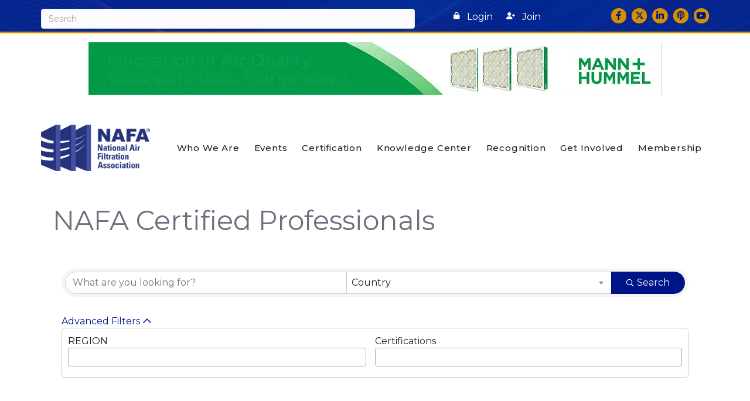

--- FILE ---
content_type: text/html; charset=utf-8
request_url: https://members.nafahq.org/nafa-certified-professionals/FindStartsWith?term=H
body_size: 65437
content:
<!DOCTYPE html><html lang="en-US"><head>
    <!-- TenantId: 3380; TenantKey: 96f3986d-5aaf-4d6d-ac06-56734fe4cbea -->
    <!-- IsDevMode: False -->
        <!-- Template URI: https://www.nafahq.org/growthzone-template/ ID 3944 -->
        <base href="https://www.nafahq.org" />
        <meta property="og:type" content="website" />
<meta property="og:image" content="https://res.cloudinary.com/micronetonline/image/upload/c_crop,h_549,w_1304,x_0,y_0/f_auto/q_auto/v1674767945/tenants/96f3986d-5aaf-4d6d-ac06-56734fe4cbea/e18eef16931745ea96fea84ce5f2b175/NAFA-Logo-ReflexBlue.jpg" /><meta property="og:site_name" content="GZ Module Pages" /><meta property="og:url" content="https://members.nafahq.org/nafa-certified-professionals/FindStartsWith?term=H" /><meta charset="UTF-8" /><meta name="viewport" content="width=device-width, initial-scale=1.0" /><meta http-equiv="X-UA-Compatible" content="IE=edge" /><link rel="profile" href="http://gmpg.org/xfn/11" /><link rel="pingback" href="https://www.nafahq.org/xmlrpc.php" /> <!--[if lt IE 9]> <script src="https://www.nafahq.org/wp-content/themes/bb-theme/js/html5shiv.js"></script> <script src="https://www.nafahq.org/wp-content/themes/bb-theme/js/respond.min.js"></script> <![endif]--> <script data-cfasync="false" data-no-defer="1">var ewww_webp_supported=!1;function check_webp_feature(A,e){var w;e=void 0!==e?e:function(){},ewww_webp_supported?e(ewww_webp_supported):((w=new Image).onload=function(){ewww_webp_supported=0<w.width&&0<w.height,e&&e(ewww_webp_supported)},w.onerror=function(){e&&e(!1)},w.src="data:image/webp;base64,"+{alpha:"UklGRkoAAABXRUJQVlA4WAoAAAAQAAAAAAAAAAAAQUxQSAwAAAARBxAR/Q9ERP8DAABWUDggGAAAABQBAJ0BKgEAAQAAAP4AAA3AAP7mtQAAAA=="}[A])}check_webp_feature("alpha");</script><script data-cfasync="false" data-no-defer="1">var Arrive=function(c,w){"use strict";if(c.MutationObserver&&"undefined"!=typeof HTMLElement){var r,a=0,u=(r=HTMLElement.prototype.matches||HTMLElement.prototype.webkitMatchesSelector||HTMLElement.prototype.mozMatchesSelector||HTMLElement.prototype.msMatchesSelector,{matchesSelector:function(e,t){return e instanceof HTMLElement&&r.call(e,t)},addMethod:function(e,t,r){var a=e[t];e[t]=function(){return r.length==arguments.length?r.apply(this,arguments):"function"==typeof a?a.apply(this,arguments):void 0}},callCallbacks:function(e,t){t&&t.options.onceOnly&&1==t.firedElems.length&&(e=[e[0]]);for(var r,a=0;r=e[a];a++)r&&r.callback&&r.callback.call(r.elem,r.elem);t&&t.options.onceOnly&&1==t.firedElems.length&&t.me.unbindEventWithSelectorAndCallback.call(t.target,t.selector,t.callback)},checkChildNodesRecursively:function(e,t,r,a){for(var i,n=0;i=e[n];n++)r(i,t,a)&&a.push({callback:t.callback,elem:i}),0<i.childNodes.length&&u.checkChildNodesRecursively(i.childNodes,t,r,a)},mergeArrays:function(e,t){var r,a={};for(r in e)e.hasOwnProperty(r)&&(a[r]=e[r]);for(r in t)t.hasOwnProperty(r)&&(a[r]=t[r]);return a},toElementsArray:function(e){return e=void 0!==e&&("number"!=typeof e.length||e===c)?[e]:e}}),e=(l.prototype.addEvent=function(e,t,r,a){a={target:e,selector:t,options:r,callback:a,firedElems:[]};return this._beforeAdding&&this._beforeAdding(a),this._eventsBucket.push(a),a},l.prototype.removeEvent=function(e){for(var t,r=this._eventsBucket.length-1;t=this._eventsBucket[r];r--)e(t)&&(this._beforeRemoving&&this._beforeRemoving(t),(t=this._eventsBucket.splice(r,1))&&t.length&&(t[0].callback=null))},l.prototype.beforeAdding=function(e){this._beforeAdding=e},l.prototype.beforeRemoving=function(e){this._beforeRemoving=e},l),t=function(i,n){var o=new e,l=this,s={fireOnAttributesModification:!1};return o.beforeAdding(function(t){var e=t.target;e!==c.document&&e!==c||(e=document.getElementsByTagName("html")[0]);var r=new MutationObserver(function(e){n.call(this,e,t)}),a=i(t.options);r.observe(e,a),t.observer=r,t.me=l}),o.beforeRemoving(function(e){e.observer.disconnect()}),this.bindEvent=function(e,t,r){t=u.mergeArrays(s,t);for(var a=u.toElementsArray(this),i=0;i<a.length;i++)o.addEvent(a[i],e,t,r)},this.unbindEvent=function(){var r=u.toElementsArray(this);o.removeEvent(function(e){for(var t=0;t<r.length;t++)if(this===w||e.target===r[t])return!0;return!1})},this.unbindEventWithSelectorOrCallback=function(r){var a=u.toElementsArray(this),i=r,e="function"==typeof r?function(e){for(var t=0;t<a.length;t++)if((this===w||e.target===a[t])&&e.callback===i)return!0;return!1}:function(e){for(var t=0;t<a.length;t++)if((this===w||e.target===a[t])&&e.selector===r)return!0;return!1};o.removeEvent(e)},this.unbindEventWithSelectorAndCallback=function(r,a){var i=u.toElementsArray(this);o.removeEvent(function(e){for(var t=0;t<i.length;t++)if((this===w||e.target===i[t])&&e.selector===r&&e.callback===a)return!0;return!1})},this},i=new function(){var s={fireOnAttributesModification:!1,onceOnly:!1,existing:!1};function n(e,t,r){return!(!u.matchesSelector(e,t.selector)||(e._id===w&&(e._id=a++),-1!=t.firedElems.indexOf(e._id)))&&(t.firedElems.push(e._id),!0)}var c=(i=new t(function(e){var t={attributes:!1,childList:!0,subtree:!0};return e.fireOnAttributesModification&&(t.attributes=!0),t},function(e,i){e.forEach(function(e){var t=e.addedNodes,r=e.target,a=[];null!==t&&0<t.length?u.checkChildNodesRecursively(t,i,n,a):"attributes"===e.type&&n(r,i)&&a.push({callback:i.callback,elem:r}),u.callCallbacks(a,i)})})).bindEvent;return i.bindEvent=function(e,t,r){t=void 0===r?(r=t,s):u.mergeArrays(s,t);var a=u.toElementsArray(this);if(t.existing){for(var i=[],n=0;n<a.length;n++)for(var o=a[n].querySelectorAll(e),l=0;l<o.length;l++)i.push({callback:r,elem:o[l]});if(t.onceOnly&&i.length)return r.call(i[0].elem,i[0].elem);setTimeout(u.callCallbacks,1,i)}c.call(this,e,t,r)},i},o=new function(){var a={};function i(e,t){return u.matchesSelector(e,t.selector)}var n=(o=new t(function(){return{childList:!0,subtree:!0}},function(e,r){e.forEach(function(e){var t=e.removedNodes,e=[];null!==t&&0<t.length&&u.checkChildNodesRecursively(t,r,i,e),u.callCallbacks(e,r)})})).bindEvent;return o.bindEvent=function(e,t,r){t=void 0===r?(r=t,a):u.mergeArrays(a,t),n.call(this,e,t,r)},o};d(HTMLElement.prototype),d(NodeList.prototype),d(HTMLCollection.prototype),d(HTMLDocument.prototype),d(Window.prototype);var n={};return s(i,n,"unbindAllArrive"),s(o,n,"unbindAllLeave"),n}function l(){this._eventsBucket=[],this._beforeAdding=null,this._beforeRemoving=null}function s(e,t,r){u.addMethod(t,r,e.unbindEvent),u.addMethod(t,r,e.unbindEventWithSelectorOrCallback),u.addMethod(t,r,e.unbindEventWithSelectorAndCallback)}function d(e){e.arrive=i.bindEvent,s(i,e,"unbindArrive"),e.leave=o.bindEvent,s(o,e,"unbindLeave")}}(window,void 0),ewww_webp_supported=!1;function check_webp_feature(e,t){var r;ewww_webp_supported?t(ewww_webp_supported):((r=new Image).onload=function(){ewww_webp_supported=0<r.width&&0<r.height,t(ewww_webp_supported)},r.onerror=function(){t(!1)},r.src="data:image/webp;base64,"+{alpha:"UklGRkoAAABXRUJQVlA4WAoAAAAQAAAAAAAAAAAAQUxQSAwAAAARBxAR/Q9ERP8DAABWUDggGAAAABQBAJ0BKgEAAQAAAP4AAA3AAP7mtQAAAA==",animation:"UklGRlIAAABXRUJQVlA4WAoAAAASAAAAAAAAAAAAQU5JTQYAAAD/////AABBTk1GJgAAAAAAAAAAAAAAAAAAAGQAAABWUDhMDQAAAC8AAAAQBxAREYiI/gcA"}[e])}function ewwwLoadImages(e){if(e){for(var t=document.querySelectorAll(".batch-image img, .image-wrapper a, .ngg-pro-masonry-item a, .ngg-galleria-offscreen-seo-wrapper a"),r=0,a=t.length;r<a;r++)ewwwAttr(t[r],"data-src",t[r].getAttribute("data-webp")),ewwwAttr(t[r],"data-thumbnail",t[r].getAttribute("data-webp-thumbnail"));for(var i=document.querySelectorAll(".rev_slider ul li"),r=0,a=i.length;r<a;r++){ewwwAttr(i[r],"data-thumb",i[r].getAttribute("data-webp-thumb"));for(var n=1;n<11;)ewwwAttr(i[r],"data-param"+n,i[r].getAttribute("data-webp-param"+n)),n++}for(r=0,a=(i=document.querySelectorAll(".rev_slider img")).length;r<a;r++)ewwwAttr(i[r],"data-lazyload",i[r].getAttribute("data-webp-lazyload"));for(var o=document.querySelectorAll("div.woocommerce-product-gallery__image"),r=0,a=o.length;r<a;r++)ewwwAttr(o[r],"data-thumb",o[r].getAttribute("data-webp-thumb"))}for(var l=document.querySelectorAll("video"),r=0,a=l.length;r<a;r++)ewwwAttr(l[r],"poster",e?l[r].getAttribute("data-poster-webp"):l[r].getAttribute("data-poster-image"));for(var s,c=document.querySelectorAll("img.ewww_webp_lazy_load"),r=0,a=c.length;r<a;r++)e&&(ewwwAttr(c[r],"data-lazy-srcset",c[r].getAttribute("data-lazy-srcset-webp")),ewwwAttr(c[r],"data-srcset",c[r].getAttribute("data-srcset-webp")),ewwwAttr(c[r],"data-lazy-src",c[r].getAttribute("data-lazy-src-webp")),ewwwAttr(c[r],"data-src",c[r].getAttribute("data-src-webp")),ewwwAttr(c[r],"data-orig-file",c[r].getAttribute("data-webp-orig-file")),ewwwAttr(c[r],"data-medium-file",c[r].getAttribute("data-webp-medium-file")),ewwwAttr(c[r],"data-large-file",c[r].getAttribute("data-webp-large-file")),null!=(s=c[r].getAttribute("srcset"))&&!1!==s&&s.includes("R0lGOD")&&ewwwAttr(c[r],"src",c[r].getAttribute("data-lazy-src-webp"))),c[r].className=c[r].className.replace(/\bewww_webp_lazy_load\b/,"");for(var w=document.querySelectorAll(".ewww_webp"),r=0,a=w.length;r<a;r++)e?(ewwwAttr(w[r],"srcset",w[r].getAttribute("data-srcset-webp")),ewwwAttr(w[r],"src",w[r].getAttribute("data-src-webp")),ewwwAttr(w[r],"data-orig-file",w[r].getAttribute("data-webp-orig-file")),ewwwAttr(w[r],"data-medium-file",w[r].getAttribute("data-webp-medium-file")),ewwwAttr(w[r],"data-large-file",w[r].getAttribute("data-webp-large-file")),ewwwAttr(w[r],"data-large_image",w[r].getAttribute("data-webp-large_image")),ewwwAttr(w[r],"data-src",w[r].getAttribute("data-webp-src"))):(ewwwAttr(w[r],"srcset",w[r].getAttribute("data-srcset-img")),ewwwAttr(w[r],"src",w[r].getAttribute("data-src-img"))),w[r].className=w[r].className.replace(/\bewww_webp\b/,"ewww_webp_loaded");window.jQuery&&jQuery.fn.isotope&&jQuery.fn.imagesLoaded&&(jQuery(".fusion-posts-container-infinite").imagesLoaded(function(){jQuery(".fusion-posts-container-infinite").hasClass("isotope")&&jQuery(".fusion-posts-container-infinite").isotope()}),jQuery(".fusion-portfolio:not(.fusion-recent-works) .fusion-portfolio-wrapper").imagesLoaded(function(){jQuery(".fusion-portfolio:not(.fusion-recent-works) .fusion-portfolio-wrapper").isotope()}))}function ewwwWebPInit(e){ewwwLoadImages(e),ewwwNggLoadGalleries(e),document.arrive(".ewww_webp",function(){ewwwLoadImages(e)}),document.arrive(".ewww_webp_lazy_load",function(){ewwwLoadImages(e)}),document.arrive("videos",function(){ewwwLoadImages(e)}),"loading"==document.readyState?document.addEventListener("DOMContentLoaded",ewwwJSONParserInit):("undefined"!=typeof galleries&&ewwwNggParseGalleries(e),ewwwWooParseVariations(e))}function ewwwAttr(e,t,r){null!=r&&!1!==r&&e.setAttribute(t,r)}function ewwwJSONParserInit(){"undefined"!=typeof galleries&&check_webp_feature("alpha",ewwwNggParseGalleries),check_webp_feature("alpha",ewwwWooParseVariations)}function ewwwWooParseVariations(e){if(e)for(var t=document.querySelectorAll("form.variations_form"),r=0,a=t.length;r<a;r++){var i=t[r].getAttribute("data-product_variations"),n=!1;try{for(var o in i=JSON.parse(i))void 0!==i[o]&&void 0!==i[o].image&&(void 0!==i[o].image.src_webp&&(i[o].image.src=i[o].image.src_webp,n=!0),void 0!==i[o].image.srcset_webp&&(i[o].image.srcset=i[o].image.srcset_webp,n=!0),void 0!==i[o].image.full_src_webp&&(i[o].image.full_src=i[o].image.full_src_webp,n=!0),void 0!==i[o].image.gallery_thumbnail_src_webp&&(i[o].image.gallery_thumbnail_src=i[o].image.gallery_thumbnail_src_webp,n=!0),void 0!==i[o].image.thumb_src_webp&&(i[o].image.thumb_src=i[o].image.thumb_src_webp,n=!0));n&&ewwwAttr(t[r],"data-product_variations",JSON.stringify(i))}catch(e){}}}function ewwwNggParseGalleries(e){if(e)for(var t in galleries){var r=galleries[t];galleries[t].images_list=ewwwNggParseImageList(r.images_list)}}function ewwwNggLoadGalleries(e){e&&document.addEventListener("ngg.galleria.themeadded",function(e,t){window.ngg_galleria._create_backup=window.ngg_galleria.create,window.ngg_galleria.create=function(e,t){var r=$(e).data("id");return galleries["gallery_"+r].images_list=ewwwNggParseImageList(galleries["gallery_"+r].images_list),window.ngg_galleria._create_backup(e,t)}})}function ewwwNggParseImageList(e){for(var t in e){var r=e[t];if(void 0!==r["image-webp"]&&(e[t].image=r["image-webp"],delete e[t]["image-webp"]),void 0!==r["thumb-webp"]&&(e[t].thumb=r["thumb-webp"],delete e[t]["thumb-webp"]),void 0!==r.full_image_webp&&(e[t].full_image=r.full_image_webp,delete e[t].full_image_webp),void 0!==r.srcsets)for(var a in r.srcsets)nggSrcset=r.srcsets[a],void 0!==r.srcsets[a+"-webp"]&&(e[t].srcsets[a]=r.srcsets[a+"-webp"],delete e[t].srcsets[a+"-webp"]);if(void 0!==r.full_srcsets)for(var i in r.full_srcsets)nggFSrcset=r.full_srcsets[i],void 0!==r.full_srcsets[i+"-webp"]&&(e[t].full_srcsets[i]=r.full_srcsets[i+"-webp"],delete e[t].full_srcsets[i+"-webp"])}return e}check_webp_feature("alpha",ewwwWebPInit);</script><meta name='robots' content='index, follow, max-image-preview:large, max-snippet:-1, max-video-preview:-1' /><link media="all" href="https://www.nafahq.org/wp-content/cache/autoptimize/1234/css/autoptimize_d9a35eba4f9791a68cf0004a55989f29.css" rel="stylesheet"><title>Directory  - default  - National Air Filtration Association</title><meta property="article:modified_time" content="2019-08-08T15:36:39+00:00" /><meta name="twitter:card" content="summary_large_image" /> <script type="application/ld+json" class="yoast-schema-graph">{"@context":"https://schema.org","@graph":[{"@type":"WebSite","@id":"https://www.nafahq.org/#website","url":"https://www.nafahq.org/","name":"National Air Filtration Association","description":"","potentialAction":[{"@type":"SearchAction","target":{"@type":"EntryPoint","urlTemplate":"https://www.nafahq.org/?s={search_term_string}"},"query-input":"required name=search_term_string"}],"inLanguage":"en-US"},{"@type":"WebPage","@id":"https://www.nafahq.org/growthzone-template/#webpage","url":"https://www.nafahq.org/growthzone-template/","name":"#micronet_heading# - default template - National Air Filtration Association","isPartOf":{"@id":"https://www.nafahq.org/#website"},"datePublished":"2016-06-28T21:01:26+00:00","dateModified":"2019-08-08T15:36:39+00:00","breadcrumb":{"@id":"https://www.nafahq.org/growthzone-template/#breadcrumb"},"inLanguage":"en-US","potentialAction":[{"@type":"ReadAction","target":["https://www.nafahq.org/growthzone-template/"]}]},{"@type":"BreadcrumbList","@id":"https://www.nafahq.org/growthzone-template/#breadcrumb","itemListElement":[{"@type":"ListItem","position":1,"name":"Home","item":"https://www.nafahq.org/"},{"@type":"ListItem","position":2,"name":"#micronet_heading# &#8211; default template"}]}]}</script> <link rel='dns-prefetch' href='//www.nafahq.org' /><link rel='dns-prefetch' href='//use.fontawesome.com' /><link rel='dns-prefetch' href='//fonts.googleapis.com' /><link href='https://fonts.gstatic.com' crossorigin rel='preconnect' /><link rel="preload" href="https://www.nafahq.org/wp-content/plugins/bb-plugin/fonts/fontawesome/5.15.4/webfonts/fa-solid-900.woff2" as="font" type="font/woff2" crossorigin="anonymous"><link rel="preload" href="https://www.nafahq.org/wp-content/plugins/bb-plugin/fonts/fontawesome/5.15.4/webfonts/fa-brands-400.woff2" as="font" type="font/woff2" crossorigin="anonymous"><style>img.wp-smiley,
img.emoji {
	display: inline !important;
	border: none !important;
	box-shadow: none !important;
	height: 1em !important;
	width: 1em !important;
	margin: 0 0.07em !important;
	vertical-align: -0.1em !important;
	background: none !important;
	padding: 0 !important;
}</style><style id='wp-block-library-theme-inline-css'>.wp-block-audio figcaption{color:#555;font-size:13px;text-align:center}.is-dark-theme .wp-block-audio figcaption{color:hsla(0,0%,100%,.65)}.wp-block-audio{margin:0 0 1em}.wp-block-code{border:1px solid #ccc;border-radius:4px;font-family:Menlo,Consolas,monaco,monospace;padding:.8em 1em}.wp-block-embed figcaption{color:#555;font-size:13px;text-align:center}.is-dark-theme .wp-block-embed figcaption{color:hsla(0,0%,100%,.65)}.wp-block-embed{margin:0 0 1em}.blocks-gallery-caption{color:#555;font-size:13px;text-align:center}.is-dark-theme .blocks-gallery-caption{color:hsla(0,0%,100%,.65)}.wp-block-image figcaption{color:#555;font-size:13px;text-align:center}.is-dark-theme .wp-block-image figcaption{color:hsla(0,0%,100%,.65)}.wp-block-image{margin:0 0 1em}.wp-block-pullquote{border-top:4px solid;border-bottom:4px solid;margin-bottom:1.75em;color:currentColor}.wp-block-pullquote__citation,.wp-block-pullquote cite,.wp-block-pullquote footer{color:currentColor;text-transform:uppercase;font-size:.8125em;font-style:normal}.wp-block-quote{border-left:.25em solid;margin:0 0 1.75em;padding-left:1em}.wp-block-quote cite,.wp-block-quote footer{color:currentColor;font-size:.8125em;position:relative;font-style:normal}.wp-block-quote.has-text-align-right{border-left:none;border-right:.25em solid;padding-left:0;padding-right:1em}.wp-block-quote.has-text-align-center{border:none;padding-left:0}.wp-block-quote.is-large,.wp-block-quote.is-style-large,.wp-block-quote.is-style-plain{border:none}.wp-block-search .wp-block-search__label{font-weight:700}.wp-block-search__button{border:1px solid #ccc;padding:.375em .625em}:where(.wp-block-group.has-background){padding:1.25em 2.375em}.wp-block-separator.has-css-opacity{opacity:.4}.wp-block-separator{border:none;border-bottom:2px solid;margin-left:auto;margin-right:auto}.wp-block-separator.has-alpha-channel-opacity{opacity:1}.wp-block-separator:not(.is-style-wide):not(.is-style-dots){width:100px}.wp-block-separator.has-background:not(.is-style-dots){border-bottom:none;height:1px}.wp-block-separator.has-background:not(.is-style-wide):not(.is-style-dots){height:2px}.wp-block-table{margin:"0 0 1em 0"}.wp-block-table thead{border-bottom:3px solid}.wp-block-table tfoot{border-top:3px solid}.wp-block-table td,.wp-block-table th{word-break:normal}.wp-block-table figcaption{color:#555;font-size:13px;text-align:center}.is-dark-theme .wp-block-table figcaption{color:hsla(0,0%,100%,.65)}.wp-block-video figcaption{color:#555;font-size:13px;text-align:center}.is-dark-theme .wp-block-video figcaption{color:hsla(0,0%,100%,.65)}.wp-block-video{margin:0 0 1em}.wp-block-template-part.has-background{padding:1.25em 2.375em;margin-top:0;margin-bottom:0}</style><style id='global-styles-inline-css'>body{--wp--preset--color--black: #000000;--wp--preset--color--cyan-bluish-gray: #abb8c3;--wp--preset--color--white: #ffffff;--wp--preset--color--pale-pink: #f78da7;--wp--preset--color--vivid-red: #cf2e2e;--wp--preset--color--luminous-vivid-orange: #ff6900;--wp--preset--color--luminous-vivid-amber: #fcb900;--wp--preset--color--light-green-cyan: #7bdcb5;--wp--preset--color--vivid-green-cyan: #00d084;--wp--preset--color--pale-cyan-blue: #8ed1fc;--wp--preset--color--vivid-cyan-blue: #0693e3;--wp--preset--color--vivid-purple: #9b51e0;--wp--preset--gradient--vivid-cyan-blue-to-vivid-purple: linear-gradient(135deg,rgba(6,147,227,1) 0%,rgb(155,81,224) 100%);--wp--preset--gradient--light-green-cyan-to-vivid-green-cyan: linear-gradient(135deg,rgb(122,220,180) 0%,rgb(0,208,130) 100%);--wp--preset--gradient--luminous-vivid-amber-to-luminous-vivid-orange: linear-gradient(135deg,rgba(252,185,0,1) 0%,rgba(255,105,0,1) 100%);--wp--preset--gradient--luminous-vivid-orange-to-vivid-red: linear-gradient(135deg,rgba(255,105,0,1) 0%,rgb(207,46,46) 100%);--wp--preset--gradient--very-light-gray-to-cyan-bluish-gray: linear-gradient(135deg,rgb(238,238,238) 0%,rgb(169,184,195) 100%);--wp--preset--gradient--cool-to-warm-spectrum: linear-gradient(135deg,rgb(74,234,220) 0%,rgb(151,120,209) 20%,rgb(207,42,186) 40%,rgb(238,44,130) 60%,rgb(251,105,98) 80%,rgb(254,248,76) 100%);--wp--preset--gradient--blush-light-purple: linear-gradient(135deg,rgb(255,206,236) 0%,rgb(152,150,240) 100%);--wp--preset--gradient--blush-bordeaux: linear-gradient(135deg,rgb(254,205,165) 0%,rgb(254,45,45) 50%,rgb(107,0,62) 100%);--wp--preset--gradient--luminous-dusk: linear-gradient(135deg,rgb(255,203,112) 0%,rgb(199,81,192) 50%,rgb(65,88,208) 100%);--wp--preset--gradient--pale-ocean: linear-gradient(135deg,rgb(255,245,203) 0%,rgb(182,227,212) 50%,rgb(51,167,181) 100%);--wp--preset--gradient--electric-grass: linear-gradient(135deg,rgb(202,248,128) 0%,rgb(113,206,126) 100%);--wp--preset--gradient--midnight: linear-gradient(135deg,rgb(2,3,129) 0%,rgb(40,116,252) 100%);--wp--preset--duotone--dark-grayscale: url('#wp-duotone-dark-grayscale');--wp--preset--duotone--grayscale: url('#wp-duotone-grayscale');--wp--preset--duotone--purple-yellow: url('#wp-duotone-purple-yellow');--wp--preset--duotone--blue-red: url('#wp-duotone-blue-red');--wp--preset--duotone--midnight: url('#wp-duotone-midnight');--wp--preset--duotone--magenta-yellow: url('#wp-duotone-magenta-yellow');--wp--preset--duotone--purple-green: url('#wp-duotone-purple-green');--wp--preset--duotone--blue-orange: url('#wp-duotone-blue-orange');--wp--preset--font-size--small: 13px;--wp--preset--font-size--medium: 20px;--wp--preset--font-size--large: 36px;--wp--preset--font-size--x-large: 42px;--wp--preset--spacing--20: 0.44rem;--wp--preset--spacing--30: 0.67rem;--wp--preset--spacing--40: 1rem;--wp--preset--spacing--50: 1.5rem;--wp--preset--spacing--60: 2.25rem;--wp--preset--spacing--70: 3.38rem;--wp--preset--spacing--80: 5.06rem;}:where(.is-layout-flex){gap: 0.5em;}body .is-layout-flow > .alignleft{float: left;margin-inline-start: 0;margin-inline-end: 2em;}body .is-layout-flow > .alignright{float: right;margin-inline-start: 2em;margin-inline-end: 0;}body .is-layout-flow > .aligncenter{margin-left: auto !important;margin-right: auto !important;}body .is-layout-constrained > .alignleft{float: left;margin-inline-start: 0;margin-inline-end: 2em;}body .is-layout-constrained > .alignright{float: right;margin-inline-start: 2em;margin-inline-end: 0;}body .is-layout-constrained > .aligncenter{margin-left: auto !important;margin-right: auto !important;}body .is-layout-constrained > :where(:not(.alignleft):not(.alignright):not(.alignfull)){max-width: var(--wp--style--global--content-size);margin-left: auto !important;margin-right: auto !important;}body .is-layout-constrained > .alignwide{max-width: var(--wp--style--global--wide-size);}body .is-layout-flex{display: flex;}body .is-layout-flex{flex-wrap: wrap;align-items: center;}body .is-layout-flex > *{margin: 0;}:where(.wp-block-columns.is-layout-flex){gap: 2em;}.has-black-color{color: var(--wp--preset--color--black) !important;}.has-cyan-bluish-gray-color{color: var(--wp--preset--color--cyan-bluish-gray) !important;}.has-white-color{color: var(--wp--preset--color--white) !important;}.has-pale-pink-color{color: var(--wp--preset--color--pale-pink) !important;}.has-vivid-red-color{color: var(--wp--preset--color--vivid-red) !important;}.has-luminous-vivid-orange-color{color: var(--wp--preset--color--luminous-vivid-orange) !important;}.has-luminous-vivid-amber-color{color: var(--wp--preset--color--luminous-vivid-amber) !important;}.has-light-green-cyan-color{color: var(--wp--preset--color--light-green-cyan) !important;}.has-vivid-green-cyan-color{color: var(--wp--preset--color--vivid-green-cyan) !important;}.has-pale-cyan-blue-color{color: var(--wp--preset--color--pale-cyan-blue) !important;}.has-vivid-cyan-blue-color{color: var(--wp--preset--color--vivid-cyan-blue) !important;}.has-vivid-purple-color{color: var(--wp--preset--color--vivid-purple) !important;}.has-black-background-color{background-color: var(--wp--preset--color--black) !important;}.has-cyan-bluish-gray-background-color{background-color: var(--wp--preset--color--cyan-bluish-gray) !important;}.has-white-background-color{background-color: var(--wp--preset--color--white) !important;}.has-pale-pink-background-color{background-color: var(--wp--preset--color--pale-pink) !important;}.has-vivid-red-background-color{background-color: var(--wp--preset--color--vivid-red) !important;}.has-luminous-vivid-orange-background-color{background-color: var(--wp--preset--color--luminous-vivid-orange) !important;}.has-luminous-vivid-amber-background-color{background-color: var(--wp--preset--color--luminous-vivid-amber) !important;}.has-light-green-cyan-background-color{background-color: var(--wp--preset--color--light-green-cyan) !important;}.has-vivid-green-cyan-background-color{background-color: var(--wp--preset--color--vivid-green-cyan) !important;}.has-pale-cyan-blue-background-color{background-color: var(--wp--preset--color--pale-cyan-blue) !important;}.has-vivid-cyan-blue-background-color{background-color: var(--wp--preset--color--vivid-cyan-blue) !important;}.has-vivid-purple-background-color{background-color: var(--wp--preset--color--vivid-purple) !important;}.has-black-border-color{border-color: var(--wp--preset--color--black) !important;}.has-cyan-bluish-gray-border-color{border-color: var(--wp--preset--color--cyan-bluish-gray) !important;}.has-white-border-color{border-color: var(--wp--preset--color--white) !important;}.has-pale-pink-border-color{border-color: var(--wp--preset--color--pale-pink) !important;}.has-vivid-red-border-color{border-color: var(--wp--preset--color--vivid-red) !important;}.has-luminous-vivid-orange-border-color{border-color: var(--wp--preset--color--luminous-vivid-orange) !important;}.has-luminous-vivid-amber-border-color{border-color: var(--wp--preset--color--luminous-vivid-amber) !important;}.has-light-green-cyan-border-color{border-color: var(--wp--preset--color--light-green-cyan) !important;}.has-vivid-green-cyan-border-color{border-color: var(--wp--preset--color--vivid-green-cyan) !important;}.has-pale-cyan-blue-border-color{border-color: var(--wp--preset--color--pale-cyan-blue) !important;}.has-vivid-cyan-blue-border-color{border-color: var(--wp--preset--color--vivid-cyan-blue) !important;}.has-vivid-purple-border-color{border-color: var(--wp--preset--color--vivid-purple) !important;}.has-vivid-cyan-blue-to-vivid-purple-gradient-background{background: var(--wp--preset--gradient--vivid-cyan-blue-to-vivid-purple) !important;}.has-light-green-cyan-to-vivid-green-cyan-gradient-background{background: var(--wp--preset--gradient--light-green-cyan-to-vivid-green-cyan) !important;}.has-luminous-vivid-amber-to-luminous-vivid-orange-gradient-background{background: var(--wp--preset--gradient--luminous-vivid-amber-to-luminous-vivid-orange) !important;}.has-luminous-vivid-orange-to-vivid-red-gradient-background{background: var(--wp--preset--gradient--luminous-vivid-orange-to-vivid-red) !important;}.has-very-light-gray-to-cyan-bluish-gray-gradient-background{background: var(--wp--preset--gradient--very-light-gray-to-cyan-bluish-gray) !important;}.has-cool-to-warm-spectrum-gradient-background{background: var(--wp--preset--gradient--cool-to-warm-spectrum) !important;}.has-blush-light-purple-gradient-background{background: var(--wp--preset--gradient--blush-light-purple) !important;}.has-blush-bordeaux-gradient-background{background: var(--wp--preset--gradient--blush-bordeaux) !important;}.has-luminous-dusk-gradient-background{background: var(--wp--preset--gradient--luminous-dusk) !important;}.has-pale-ocean-gradient-background{background: var(--wp--preset--gradient--pale-ocean) !important;}.has-electric-grass-gradient-background{background: var(--wp--preset--gradient--electric-grass) !important;}.has-midnight-gradient-background{background: var(--wp--preset--gradient--midnight) !important;}.has-small-font-size{font-size: var(--wp--preset--font-size--small) !important;}.has-medium-font-size{font-size: var(--wp--preset--font-size--medium) !important;}.has-large-font-size{font-size: var(--wp--preset--font-size--large) !important;}.has-x-large-font-size{font-size: var(--wp--preset--font-size--x-large) !important;}
.wp-block-navigation a:where(:not(.wp-element-button)){color: inherit;}
:where(.wp-block-columns.is-layout-flex){gap: 2em;}
.wp-block-pullquote{font-size: 1.5em;line-height: 1.6;}</style><style id='fl-builder-layout-39228-inline-css'>.fl-builder-content *,.fl-builder-content *:before,.fl-builder-content *:after {-webkit-box-sizing: border-box;-moz-box-sizing: border-box;box-sizing: border-box;}.fl-row:before,.fl-row:after,.fl-row-content:before,.fl-row-content:after,.fl-col-group:before,.fl-col-group:after,.fl-col:before,.fl-col:after,.fl-module:before,.fl-module:after,.fl-module-content:before,.fl-module-content:after {display: table;content: " ";}.fl-row:after,.fl-row-content:after,.fl-col-group:after,.fl-col:after,.fl-module:after,.fl-module-content:after {clear: both;}.fl-clear {clear: both;}.fl-clearfix:before,.fl-clearfix:after {display: table;content: " ";}.fl-clearfix:after {clear: both;}.sr-only {position: absolute;width: 1px;height: 1px;padding: 0;overflow: hidden;clip: rect(0,0,0,0);white-space: nowrap;border: 0;}.fl-visible-large,.fl-visible-large-medium,.fl-visible-medium,.fl-visible-medium-mobile,.fl-visible-mobile,.fl-col-group .fl-visible-medium.fl-col,.fl-col-group .fl-visible-medium-mobile.fl-col,.fl-col-group .fl-visible-mobile.fl-col {display: none;}.fl-row,.fl-row-content {margin-left: auto;margin-right: auto;min-width: 0;}.fl-row-content-wrap {position: relative;}.fl-builder-mobile .fl-row-bg-photo .fl-row-content-wrap {background-attachment: scroll;}.fl-row-bg-video,.fl-row-bg-video .fl-row-content,.fl-row-bg-embed,.fl-row-bg-embed .fl-row-content {position: relative;}.fl-row-bg-video .fl-bg-video,.fl-row-bg-embed .fl-bg-embed-code {bottom: 0;left: 0;overflow: hidden;position: absolute;right: 0;top: 0;}.fl-row-bg-video .fl-bg-video video,.fl-row-bg-embed .fl-bg-embed-code video {bottom: 0;left: 0px;max-width: none;position: absolute;right: 0;top: 0px;}.fl-row-bg-video .fl-bg-video video {min-width: 100%;min-height: 100%;width: auto;height: auto;}.fl-row-bg-video .fl-bg-video iframe,.fl-row-bg-embed .fl-bg-embed-code iframe {pointer-events: none;width: 100vw;height: 56.25vw; max-width: none;min-height: 100vh;min-width: 177.77vh; position: absolute;top: 50%;left: 50%;transform: translate(-50%, -50%);-ms-transform: translate(-50%, -50%); -webkit-transform: translate(-50%, -50%); }.fl-bg-video-fallback {background-position: 50% 50%;background-repeat: no-repeat;background-size: cover;bottom: 0px;left: 0px;position: absolute;right: 0px;top: 0px;}.fl-row-bg-slideshow,.fl-row-bg-slideshow .fl-row-content {position: relative;}.fl-row .fl-bg-slideshow {bottom: 0;left: 0;overflow: hidden;position: absolute;right: 0;top: 0;z-index: 0;}.fl-builder-edit .fl-row .fl-bg-slideshow * {bottom: 0;height: auto !important;left: 0;position: absolute !important;right: 0;top: 0;}.fl-row-bg-overlay .fl-row-content-wrap:after {border-radius: inherit;content: '';display: block;position: absolute;top: 0;right: 0;bottom: 0;left: 0;z-index: 0;}.fl-row-bg-overlay .fl-row-content {position: relative;z-index: 1;}.fl-row-custom-height .fl-row-content-wrap {display: -webkit-box;display: -webkit-flex;display: -ms-flexbox;display: flex;min-height: 100vh;}.fl-row-overlap-top .fl-row-content-wrap {display: -webkit-inline-box;display: -webkit-inline-flex;display: -moz-inline-box;display: -ms-inline-flexbox;display: inline-flex;width: 100%;}.fl-row-custom-height .fl-row-content-wrap {min-height: 0;}.fl-row-full-height .fl-row-content,.fl-row-custom-height .fl-row-content {-webkit-box-flex: 1 1 auto; -moz-box-flex: 1 1 auto;-webkit-flex: 1 1 auto;-ms-flex: 1 1 auto;flex: 1 1 auto;}.fl-row-full-height .fl-row-full-width.fl-row-content,.fl-row-custom-height .fl-row-full-width.fl-row-content {max-width: 100%;width: 100%;}.fl-builder-ie-11 .fl-row.fl-row-full-height:not(.fl-visible-medium):not(.fl-visible-medium-mobile):not(.fl-visible-mobile),.fl-builder-ie-11 .fl-row.fl-row-custom-height:not(.fl-visible-medium):not(.fl-visible-medium-mobile):not(.fl-visible-mobile) {display: flex;flex-direction: column;height: 100%;}.fl-builder-ie-11 .fl-row-full-height .fl-row-content-wrap,.fl-builder-ie-11 .fl-row-custom-height .fl-row-content-wrap {height: auto;}.fl-builder-ie-11 .fl-row-full-height .fl-row-content,.fl-builder-ie-11 .fl-row-custom-height .fl-row-content {flex: 0 0 auto;flex-basis: 100%;margin: 0;}.fl-builder-ie-11 .fl-row-full-height.fl-row-align-top .fl-row-content,.fl-builder-ie-11 .fl-row-full-height.fl-row-align-bottom .fl-row-content,.fl-builder-ie-11 .fl-row-custom-height.fl-row-align-top .fl-row-content,.fl-builder-ie-11 .fl-row-custom-height.fl-row-align-bottom .fl-row-content {margin: 0 auto;}.fl-builder-ie-11 .fl-row-full-height.fl-row-align-center .fl-col-group:not(.fl-col-group-equal-height),.fl-builder-ie-11 .fl-row-custom-height.fl-row-align-center .fl-col-group:not(.fl-col-group-equal-height) {display: flex;align-items: center;justify-content: center;-webkit-align-items: center;-webkit-box-align: center;-webkit-box-pack: center;-webkit-justify-content: center;-ms-flex-align: center;-ms-flex-pack: center;}.fl-row-full-height.fl-row-align-center .fl-row-content-wrap,.fl-row-custom-height.fl-row-align-center .fl-row-content-wrap {align-items: center;justify-content: center;-webkit-align-items: center;-webkit-box-align: center;-webkit-box-pack: center;-webkit-justify-content: center;-ms-flex-align: center;-ms-flex-pack: center;}.fl-row-full-height.fl-row-align-bottom .fl-row-content-wrap,.fl-row-custom-height.fl-row-align-bottom .fl-row-content-wrap {align-items: flex-end;justify-content: flex-end;-webkit-align-items: flex-end;-webkit-justify-content: flex-end;-webkit-box-align: end;-webkit-box-pack: end;-ms-flex-align: end;-ms-flex-pack: end;}.fl-builder-ie-11 .fl-row-full-height.fl-row-align-bottom .fl-row-content-wrap,.fl-builder-ie-11 .fl-row-custom-height.fl-row-align-bottom .fl-row-content-wrap {justify-content: flex-start;-webkit-justify-content: flex-start;}.fl-col-group-equal-height,.fl-col-group-equal-height .fl-col,.fl-col-group-equal-height .fl-col-content{display: -webkit-box;display: -webkit-flex;display: -ms-flexbox;display: flex;}.fl-col-group-equal-height{-webkit-flex-wrap: wrap;-ms-flex-wrap: wrap;flex-wrap: wrap;width: 100%;}.fl-col-group-equal-height.fl-col-group-has-child-loading {-webkit-flex-wrap: nowrap;-ms-flex-wrap: nowrap;flex-wrap: nowrap;}.fl-col-group-equal-height .fl-col,.fl-col-group-equal-height .fl-col-content{-webkit-box-flex: 1 1 auto; -moz-box-flex: 1 1 auto;-webkit-flex: 1 1 auto;-ms-flex: 1 1 auto;flex: 1 1 auto;}.fl-col-group-equal-height .fl-col-content{-webkit-box-orient: vertical; -webkit-box-direction: normal;-webkit-flex-direction: column;-ms-flex-direction: column;flex-direction: column; flex-shrink: 1; min-width: 1px; max-width: 100%;width: 100%;}.fl-col-group-equal-height:before,.fl-col-group-equal-height .fl-col:before,.fl-col-group-equal-height .fl-col-content:before,.fl-col-group-equal-height:after,.fl-col-group-equal-height .fl-col:after,.fl-col-group-equal-height .fl-col-content:after{content: none;}.fl-col-group-nested.fl-col-group-equal-height.fl-col-group-align-top .fl-col-content,.fl-col-group-equal-height.fl-col-group-align-top .fl-col-content {justify-content: flex-start;-webkit-justify-content: flex-start;}.fl-col-group-nested.fl-col-group-equal-height.fl-col-group-align-center .fl-col-content,.fl-col-group-equal-height.fl-col-group-align-center .fl-col-content {align-items: center;justify-content: center;-webkit-align-items: center;-webkit-box-align: center;-webkit-box-pack: center;-webkit-justify-content: center;-ms-flex-align: center;-ms-flex-pack: center;}.fl-col-group-nested.fl-col-group-equal-height.fl-col-group-align-bottom .fl-col-content,.fl-col-group-equal-height.fl-col-group-align-bottom .fl-col-content {justify-content: flex-end;-webkit-justify-content: flex-end;-webkit-box-align: end;-webkit-box-pack: end;-ms-flex-pack: end;}.fl-col-group-equal-height.fl-col-group-align-center .fl-module,.fl-col-group-equal-height.fl-col-group-align-center .fl-col-group {width: 100%;}.fl-builder-ie-11 .fl-col-group-equal-height,.fl-builder-ie-11 .fl-col-group-equal-height .fl-col,.fl-builder-ie-11 .fl-col-group-equal-height .fl-col-content,.fl-builder-ie-11 .fl-col-group-equal-height .fl-module,.fl-col-group-equal-height.fl-col-group-align-center .fl-col-group {min-height: 1px;}.fl-col {float: left;min-height: 1px;}.fl-col-bg-overlay .fl-col-content {position: relative;}.fl-col-bg-overlay .fl-col-content:after {border-radius: inherit;content: '';display: block;position: absolute;top: 0;right: 0;bottom: 0;left: 0;z-index: 0;}.fl-col-bg-overlay .fl-module {position: relative;z-index: 2;}.fl-module img {max-width: 100%;}.fl-builder-module-template {margin: 0 auto;max-width: 1100px;padding: 20px;}.fl-builder-content a.fl-button,.fl-builder-content a.fl-button:visited {border-radius: 4px;-moz-border-radius: 4px;-webkit-border-radius: 4px;display: inline-block;font-size: 16px;font-weight: normal;line-height: 18px;padding: 12px 24px;text-decoration: none;text-shadow: none;}.fl-builder-content .fl-button:hover {text-decoration: none;}.fl-builder-content .fl-button:active {position: relative;top: 1px;}.fl-builder-content .fl-button-width-full .fl-button {display: block;text-align: center;}.fl-builder-content .fl-button-width-custom .fl-button {display: inline-block;text-align: center;max-width: 100%;}.fl-builder-content .fl-button-left {text-align: left;}.fl-builder-content .fl-button-center {text-align: center;}.fl-builder-content .fl-button-right {text-align: right;}.fl-builder-content .fl-button i {font-size: 1.3em;height: auto;margin-right:8px;vertical-align: middle;width: auto;}.fl-builder-content .fl-button i.fl-button-icon-after {margin-left: 8px;margin-right: 0;}.fl-builder-content .fl-button-has-icon .fl-button-text {vertical-align: middle;}.fl-icon-wrap {display: inline-block;}.fl-icon {display: table-cell;vertical-align: middle;}.fl-icon a {text-decoration: none;}.fl-icon i {float: right;height: auto;width: auto;}.fl-icon i:before {border: none !important;height: auto;width: auto;}.fl-icon-text {display: table-cell;text-align: left;padding-left: 15px;vertical-align: middle;}.fl-icon-text-empty {display: none;}.fl-icon-text *:last-child {margin: 0 !important;padding: 0 !important;}.fl-icon-text a {text-decoration: none;}.fl-icon-text span {display: block;}.fl-icon-text span.mce-edit-focus {min-width: 1px;}.fl-photo {line-height: 0;position: relative;}.fl-photo-align-left {text-align: left;}.fl-photo-align-center {text-align: center;}.fl-photo-align-right {text-align: right;}.fl-photo-content {display: inline-block;line-height: 0;position: relative;max-width: 100%;}.fl-photo-img-svg {width: 100%;}.fl-photo-content img {display: inline;height: auto;max-width: 100%;}.fl-photo-crop-circle img {-webkit-border-radius: 100%;-moz-border-radius: 100%;border-radius: 100%;}.fl-photo-caption {font-size: 13px;line-height: 18px;overflow: hidden;text-overflow: ellipsis;}.fl-photo-caption-below {padding-bottom: 20px;padding-top: 10px;}.fl-photo-caption-hover {background: rgba(0,0,0,0.7);bottom: 0;color: #fff;left: 0;opacity: 0;filter: alpha(opacity = 0);padding: 10px 15px;position: absolute;right: 0;-webkit-transition:opacity 0.3s ease-in;-moz-transition:opacity 0.3s ease-in;transition:opacity 0.3s ease-in;}.fl-photo-content:hover .fl-photo-caption-hover {opacity: 100;filter: alpha(opacity = 100);}.fl-builder-pagination,.fl-builder-pagination-load-more {padding: 40px 0;}.fl-builder-pagination ul.page-numbers {list-style: none;margin: 0;padding: 0;text-align: center;}.fl-builder-pagination li {display: inline-block;list-style: none;margin: 0;padding: 0;}.fl-builder-pagination li a.page-numbers,.fl-builder-pagination li span.page-numbers {border: 1px solid #e6e6e6;display: inline-block;padding: 5px 10px;margin: 0 0 5px;}.fl-builder-pagination li a.page-numbers:hover,.fl-builder-pagination li span.current {background: #f5f5f5;text-decoration: none;}.fl-slideshow,.fl-slideshow * {-webkit-box-sizing: content-box;-moz-box-sizing: content-box;box-sizing: content-box;}.fl-slideshow .fl-slideshow-image img {max-width: none !important;}.fl-slideshow-social {line-height: 0 !important;}.fl-slideshow-social * {margin: 0 !important;}.fl-builder-content .bx-wrapper .bx-viewport {background: transparent;border: none;box-shadow: none;-moz-box-shadow: none;-webkit-box-shadow: none;left: 0;}.mfp-wrap button.mfp-arrow,.mfp-wrap button.mfp-arrow:active,.mfp-wrap button.mfp-arrow:hover,.mfp-wrap button.mfp-arrow:focus {background: transparent !important;border: none !important;outline: none;position: absolute;top: 50%;box-shadow: none !important;-moz-box-shadow: none !important;-webkit-box-shadow: none !important;}.mfp-wrap .mfp-close,.mfp-wrap .mfp-close:active,.mfp-wrap .mfp-close:hover,.mfp-wrap .mfp-close:focus {background: transparent !important;border: none !important;outline: none;position: absolute;top: 0;box-shadow: none !important;-moz-box-shadow: none !important;-webkit-box-shadow: none !important;}.admin-bar .mfp-wrap .mfp-close,.admin-bar .mfp-wrap .mfp-close:active,.admin-bar .mfp-wrap .mfp-close:hover,.admin-bar .mfp-wrap .mfp-close:focus {top: 32px!important;}img.mfp-img {padding: 0;}.mfp-counter {display: none;}.mfp-wrap .mfp-preloader.fa {font-size: 30px;}.fl-form-field {margin-bottom: 15px;}.fl-form-field input.fl-form-error {border-color: #DD6420;}.fl-form-error-message {clear: both;color: #DD6420;display: none;padding-top: 8px;font-size: 12px;font-weight: lighter;}.fl-form-button-disabled {opacity: 0.5;}.fl-animation {opacity: 0;}.fl-builder-preview .fl-animation,.fl-builder-edit .fl-animation,.fl-animated {opacity: 1;}.fl-animated {animation-fill-mode: both;-webkit-animation-fill-mode: both;}.fl-button.fl-button-icon-animation i {width: 0 !important;opacity: 0;-ms-filter: "alpha(opacity=0)";transition: all 0.2s ease-out;-webkit-transition: all 0.2s ease-out;}.fl-button.fl-button-icon-animation:hover i {opacity: 1! important;-ms-filter: "alpha(opacity=100)";}.fl-button.fl-button-icon-animation i.fl-button-icon-after {margin-left: 0px !important;}.fl-button.fl-button-icon-animation:hover i.fl-button-icon-after {margin-left: 10px !important;}.fl-button.fl-button-icon-animation i.fl-button-icon-before {margin-right: 0 !important;}.fl-button.fl-button-icon-animation:hover i.fl-button-icon-before {margin-right: 20px !important;margin-left: -10px;}.single:not(.woocommerce).single-fl-builder-template .fl-content {width: 100%;}.fl-builder-layer {position: absolute;top:0;left:0;right: 0;bottom: 0;z-index: 0;pointer-events: none;overflow: hidden;}.fl-builder-shape-layer {z-index: 0;}.fl-builder-shape-layer.fl-builder-bottom-edge-layer {z-index: 1;}.fl-row-bg-overlay .fl-builder-shape-layer {z-index: 1;}.fl-row-bg-overlay .fl-builder-shape-layer.fl-builder-bottom-edge-layer {z-index: 2;}.fl-row-has-layers .fl-row-content {z-index: 1;}.fl-row-bg-overlay .fl-row-content {z-index: 2;}.fl-builder-layer > * {display: block;position: absolute;top:0;left:0;width: 100%;}.fl-builder-layer + .fl-row-content {position: relative;}.fl-builder-layer .fl-shape {fill: #aaa;stroke: none;stroke-width: 0;width:100%;}@supports (-webkit-touch-callout: inherit) {.fl-row.fl-row-bg-parallax .fl-row-content-wrap,.fl-row.fl-row-bg-fixed .fl-row-content-wrap {background-position: center !important;background-attachment: scroll !important;}}@supports (-webkit-touch-callout: none) {.fl-row.fl-row-bg-fixed .fl-row-content-wrap {background-position: center !important;background-attachment: scroll !important;}}.fl-row-fixed-width { max-width: 1170px; }.fl-row-content-wrap{margin-top: 0px;margin-right: 0px;margin-bottom: 0px;margin-left: 0px;}.fl-row-content-wrap{padding-top: 20px;padding-right: 20px;padding-bottom: 20px;padding-left: 20px;}.fl-col-content{margin-top: 0px;margin-right: 0px;margin-bottom: 0px;margin-left: 0px;}.fl-col-content{padding-top: 0px;padding-right: 0px;padding-bottom: 0px;padding-left: 0px;}.fl-module-content{margin-top: 15px;margin-right: 15px;margin-bottom: 15px;margin-left: 15px;}@media (max-width: 1200px) { body.fl-builder-ie-11 .fl-row.fl-row-full-height.fl-visible-xl,body.fl-builder-ie-11 .fl-row.fl-row-custom-height.fl-visible-xl {display: none !important;}.fl-visible-xl,.fl-visible-medium,.fl-visible-medium-mobile,.fl-visible-mobile,.fl-col-group .fl-visible-xl.fl-col,.fl-col-group .fl-visible-medium.fl-col,.fl-col-group .fl-visible-medium-mobile.fl-col,.fl-col-group .fl-visible-mobile.fl-col {display: none;}.fl-visible-desktop,.fl-visible-desktop-medium,.fl-visible-large,.fl-visible-large-medium,.fl-col-group .fl-visible-desktop.fl-col,.fl-col-group .fl-visible-desktop-medium.fl-col,.fl-col-group .fl-visible-large.fl-col,.fl-col-group .fl-visible-large-medium.fl-col {display: block;}.fl-col-group-equal-height .fl-visible-desktop.fl-col,.fl-col-group-equal-height .fl-visible-desktop-medium.fl-col,.fl-col-group-equal-height .fl-visible-large.fl-col,.fl-col-group-equal-height .fl-visible-large-medium.fl-col {display: flex;} }@media (max-width: 992px) { body.fl-builder-ie-11 .fl-row.fl-row-full-height.fl-visible-xl,body.fl-builder-ie-11 .fl-row.fl-row-custom-height.fl-visible-xl,body.fl-builder-ie-11 .fl-row.fl-row-full-height.fl-visible-desktop,body.fl-builder-ie-11 .fl-row.fl-row-custom-height.fl-visible-desktop,body.fl-builder-ie-11 .fl-row.fl-row-full-height.fl-visible-large,body.fl-builder-ie-11 .fl-row.fl-row-custom-height.fl-visible-large {display: none !important;}.fl-visible-xl,.fl-visible-desktop,.fl-visible-large,.fl-visible-mobile,.fl-col-group .fl-visible-xl.fl-col,.fl-col-group .fl-visible-desktop.fl-col,.fl-col-group .fl-visible-large.fl-col,.fl-col-group .fl-visible-mobile.fl-col {display: none;}.fl-visible-desktop-medium,.fl-visible-large-medium,.fl-visible-medium,.fl-visible-medium-mobile,.fl-col-group .fl-visible-desktop-medium.fl-col,.fl-col-group .fl-visible-large-medium.fl-col,.fl-col-group .fl-visible-medium.fl-col,.fl-col-group .fl-visible-medium-mobile.fl-col {display: block;}.fl-col-group-equal-height .fl-visible-desktop-medium.fl-col,.fl-col-group-equal-height .fl-visible-large-medium.fl-col,.fl-col-group-equal-height .fl-visible-medium.fl-col,.fl-col-group-equal-height .fl-visible-medium-mobile.fl-col {display: flex;} }@media (max-width: 768px) { body.fl-builder-ie-11 .fl-row.fl-row-full-height.fl-visible-xl,body.fl-builder-ie-11 .fl-row.fl-row-custom-height.fl-visible-xl,body.fl-builder-ie-11 .fl-row.fl-row-full-height.fl-visible-desktop,body.fl-builder-ie-11 .fl-row.fl-row-custom-height.fl-visible-desktop,body.fl-builder-ie-11 .fl-row.fl-row-full-height.fl-visible-desktop-medium,body.fl-builder-ie-11 .fl-row.fl-row-custom-height.fl-visible-desktop-medium,body.fl-builder-ie-11 .fl-row.fl-row-full-height.fl-visible-large,body.fl-builder-ie-11 .fl-row.fl-row-custom-height.fl-visible-large,body.fl-builder-ie-11 .fl-row.fl-row-full-height.fl-visible-large-medium,body.fl-builder-ie-11 .fl-row.fl-row-custom-height.fl-visible-large-medium {display: none !important;}.fl-visible-xl,.fl-visible-desktop,.fl-visible-desktop-medium,.fl-visible-large,.fl-visible-large-medium,.fl-visible-medium,.fl-col-group .fl-visible-xl.fl-col,.fl-col-group .fl-visible-desktop.fl-col,.fl-col-group .fl-visible-desktop-medium.fl-col,.fl-col-group .fl-visible-large-medium.fl-col,.fl-col-group .fl-visible-medium.fl-col,.fl-col-group-equal-height .fl-visible-xl.fl-col,.fl-col-group-equal-height .fl-visible-desktop.fl-col,.fl-col-group-equal-height .fl-visible-desktop-medium.fl-col,.fl-col-group-equal-height .fl-visible-large-medium.fl-col,.fl-col-group-equal-height .fl-visible-medium.fl-col {display: none;}.fl-visible-medium-mobile,.fl-visible-mobile,.fl-col-group .fl-visible-medium-mobile.fl-col,.fl-col-group .fl-visible-mobile.fl-col {display: block;}.fl-row-content-wrap {background-attachment: scroll !important;}.fl-row-bg-parallax .fl-row-content-wrap {background-attachment: scroll !important;background-position: center center !important;}.fl-col-group.fl-col-group-equal-height {display: block;}.fl-col-group.fl-col-group-equal-height.fl-col-group-custom-width {display: -webkit-box;display: -webkit-flex;display: -ms-flexbox;display: flex;}.fl-col-group.fl-col-group-responsive-reversed {display: -webkit-box;display: -moz-box;display: -ms-flexbox;display: -moz-flex;display: -webkit-flex;display: flex;flex-wrap: wrap-reverse;-webkit-flex-wrap: wrap-reverse;-ms-box-orient: horizontal;}.fl-col-group.fl-col-group-responsive-reversed .fl-col {-webkit-box-flex: 0 0 100%;-moz-box-flex: 0 0 100%;-webkit-flex: 0 0 100%;-ms-flex: 0 0 100%;flex: 0 0 100%;min-width: 0;}.fl-col {clear: both;float: none;margin-left: auto;margin-right: auto;width: auto !important;}.fl-col-small:not(.fl-col-small-full-width) {max-width: 400px;}.fl-block-col-resize {display:none;}.fl-row[data-node] .fl-row-content-wrap {margin: 0;padding-left: 0;padding-right: 0;}.fl-row[data-node] .fl-bg-video,.fl-row[data-node] .fl-bg-slideshow {left: 0;right: 0;}.fl-col[data-node] .fl-col-content {margin: 0;padding-left: 0;padding-right: 0;} }.page .fl-post-header, .single-fl-builder-template .fl-post-header { display:none; }.fl-node-5d4c416cbc1df > .fl-row-content-wrap {background-color: #2f2f2f;border-top-width: 1px;border-right-width: 0px;border-bottom-width: 1px;border-left-width: 0px;} .fl-node-5d4c416cbc1df > .fl-row-content-wrap {padding-top:0px;padding-right:0px;padding-bottom:0px;padding-left:0px;}.fl-node-5d4c416cbc1de {width: 100%;}.fl-module-heading .fl-heading {padding: 0 !important;margin: 0 !important;}.fl-node-5d4c416cbc1db.fl-module-heading .fl-heading {text-align: left;} .fl-node-5d4c416cbc1db > .fl-module-content {margin-bottom:10px;}.fl-builder-content .fl-rich-text strong {font-weight: bold;}.fl-builder-row-settings #fl-field-separator_position {display: none !important;}.fl-builder-row-settings #fl-field-separator_position {display: none !important;}.fl-node-5d4c416cbc1dc .fl-row-content {min-width: 0px;}</style><link rel='stylesheet' id='font-awesome-5-css' href='https://use.fontawesome.com/releases/v5.15.4/css/all.css?ver=2.6.3.1' media='all' /><style id='fl-builder-layout-54847-inline-css'>.fl-node-5cae59a1c3dcd > .fl-row-content-wrap {background-color: #001489;background-image: url(https://growthzonecmsprodeastus.azureedge.net/sites/1234/2022/04/footer-bkgrd.jpg);background-repeat: no-repeat;background-position: center center;background-attachment: scroll;background-size: cover;border-style: solid;border-width: 0;background-clip: border-box;border-color: #d39000;border-top-width: 0px;border-right-width: 0px;border-bottom-width: 3px;border-left-width: 0px;}.fl-node-5cae59a1c3dcd > .fl-row-content-wrap:after {background-color: rgba(0,20,137,0.7);} .fl-node-5cae59a1c3dcd > .fl-row-content-wrap {margin-top:0px;margin-right:0px;margin-bottom:0px;margin-left:0px;} .fl-node-5cae59a1c3dcd > .fl-row-content-wrap {padding-top:0px;padding-bottom:0px;}.fl-node-jg3tia8npzqr {width: 56%;}@media(max-width: 992px) {.fl-builder-content .fl-node-jg3tia8npzqr {width: 100% !important;max-width: none;-webkit-box-flex: 0 1 auto;-moz-box-flex: 0 1 auto;-webkit-flex: 0 1 auto;-ms-flex: 0 1 auto;flex: 0 1 auto;}}.fl-node-5cae59a1c3bc6 {width: 12%;}.fl-node-5cae59a1c3bc6 > .fl-col-content {border-top-width: 1px;border-right-width: 1px;border-bottom-width: 1px;border-left-width: 1px;border-top-left-radius: 0px;border-top-right-radius: 0px;border-bottom-left-radius: 0px;border-bottom-right-radius: 0px;box-shadow: 0px 0px 0px 0px rgba(0, 0, 0, 0.5);}@media(max-width: 992px) {.fl-builder-content .fl-node-5cae59a1c3bc6 {width: 25% !important;max-width: none;-webkit-box-flex: 0 1 auto;-moz-box-flex: 0 1 auto;-webkit-flex: 0 1 auto;-ms-flex: 0 1 auto;flex: 0 1 auto;}}@media(max-width: 768px) {.fl-builder-content .fl-node-5cae59a1c3bc6 {width: 50% !important;max-width: none;clear: none;float: left;}}.fl-node-dj0xpl4wyvhk {width: 12%;}@media(max-width: 992px) {.fl-builder-content .fl-node-dj0xpl4wyvhk {width: 25% !important;max-width: none;-webkit-box-flex: 0 1 auto;-moz-box-flex: 0 1 auto;-webkit-flex: 0 1 auto;-ms-flex: 0 1 auto;flex: 0 1 auto;}}@media(max-width: 768px) {.fl-builder-content .fl-node-dj0xpl4wyvhk {width: 50% !important;max-width: none;clear: none;float: left;}} .fl-node-dj0xpl4wyvhk > .fl-col-content {margin-top:0px;margin-bottom:0px;}.fl-node-5cae59a1c3b18 {width: 19%;}.fl-node-5cae59a1c3b18 > .fl-col-content {border-top-width: 1px;border-right-width: 1px;border-bottom-width: 1px;border-left-width: 1px;border-top-left-radius: 0px;border-top-right-radius: 0px;border-bottom-left-radius: 0px;border-bottom-right-radius: 0px;box-shadow: 0px 0px 0px 0px rgba(0, 0, 0, 0.5);}@media(max-width: 992px) {.fl-builder-content .fl-node-5cae59a1c3b18 {width: 50% !important;max-width: none;-webkit-box-flex: 0 1 auto;-moz-box-flex: 0 1 auto;-webkit-flex: 0 1 auto;-ms-flex: 0 1 auto;flex: 0 1 auto;}}@media(max-width: 768px) {.fl-builder-content .fl-node-5cae59a1c3b18 {width: 100% !important;max-width: none;clear: none;float: left;}} .fl-node-5cae59a1c3b18 > .fl-col-content {padding-right:0px;} .fl-node-n8gyuwkjb46l > .fl-module-content {margin-right:5px;margin-bottom:5px;}.fl-builder-content .fl-node-t30zuy1hmoea a.fl-button,.fl-builder-content .fl-node-t30zuy1hmoea a.fl-button:hover,.fl-builder-content .fl-node-t30zuy1hmoea a.fl-button:visited {background: rgba(0,20,137,0);}.fl-builder-content .fl-node-t30zuy1hmoea a.fl-button:hover {background-color: rgba(0,20,137,0);}.fl-builder-content .fl-node-t30zuy1hmoea a.fl-button,.fl-builder-content .fl-node-t30zuy1hmoea a.fl-button:visited,.fl-builder-content .fl-node-t30zuy1hmoea a.fl-button *,.fl-builder-content .fl-node-t30zuy1hmoea a.fl-button:visited * {color: #ffffff;}.fl-builder-content .fl-node-t30zuy1hmoea a.fl-button:hover,.fl-builder-content .fl-node-t30zuy1hmoea a.fl-button:hover span.fl-button-text,.fl-builder-content .fl-node-t30zuy1hmoea a.fl-button:hover * {color: #d39000;}.fl-node-t30zuy1hmoea .fl-button-wrap {text-align: right;}.fl-builder-content .fl-node-t30zuy1hmoea .fl-button-wrap a.fl-button {padding-top: 0px;padding-right: 0px;padding-bottom: 0px;padding-left: 0px;}.fl-builder-content .fl-node-t30zuy1hmoea a.fl-button, .fl-builder-content .fl-node-t30zuy1hmoea a.fl-button:visited {font-weight: 400;border: 1px solid rgba(0,8,125,0);border-style: none;border-width: 0;background-clip: border-box;border-color: #ffffff;border-top-width: 1px;border-right-width: 1px;border-bottom-width: 1px;border-left-width: 1px;}.fl-builder-content .fl-node-t30zuy1hmoea a.fl-button:hover, .fl-builder-content .fl-node-t30zuy1hmoea a.fl-button:focus {border: 1px solid rgba(0,8,125,0);border-style: none;border-width: 0;background-clip: border-box;border-color: #ffffff;border-top-width: 1px;border-right-width: 1px;border-bottom-width: 1px;border-left-width: 1px;} .fl-node-t30zuy1hmoea > .fl-module-content {margin-top:0px;margin-bottom:0px;}@media ( max-width: 768px ) { .fl-node-t30zuy1hmoea.fl-module > .fl-module-content {margin-top:10px;margin-right:8px;margin-left:8px;}}.fl-builder-content .fl-node-v2bo0t6m1ic8 a.fl-button,.fl-builder-content .fl-node-v2bo0t6m1ic8 a.fl-button:hover,.fl-builder-content .fl-node-v2bo0t6m1ic8 a.fl-button:visited {background: rgba(0,20,137,0);}.fl-builder-content .fl-node-v2bo0t6m1ic8 a.fl-button:hover {background-color: rgba(0,20,137,0);}.fl-builder-content .fl-node-v2bo0t6m1ic8 a.fl-button,.fl-builder-content .fl-node-v2bo0t6m1ic8 a.fl-button:visited,.fl-builder-content .fl-node-v2bo0t6m1ic8 a.fl-button *,.fl-builder-content .fl-node-v2bo0t6m1ic8 a.fl-button:visited * {color: #ffffff;}.fl-builder-content .fl-node-v2bo0t6m1ic8 a.fl-button:hover,.fl-builder-content .fl-node-v2bo0t6m1ic8 a.fl-button:hover span.fl-button-text,.fl-builder-content .fl-node-v2bo0t6m1ic8 a.fl-button:hover * {color: #d39000;}.fl-node-v2bo0t6m1ic8 .fl-button-wrap {text-align: left;}.fl-builder-content .fl-node-v2bo0t6m1ic8 .fl-button-wrap a.fl-button {padding-top: 0px;padding-right: 0px;padding-bottom: 0px;padding-left: 0px;}.fl-builder-content .fl-node-v2bo0t6m1ic8 a.fl-button, .fl-builder-content .fl-node-v2bo0t6m1ic8 a.fl-button:visited {font-weight: 400;border: 1px solid rgba(0,8,125,0);border-style: none;border-width: 0;background-clip: border-box;border-color: #ffffff;border-top-width: 1px;border-right-width: 1px;border-bottom-width: 1px;border-left-width: 1px;}.fl-builder-content .fl-node-v2bo0t6m1ic8 a.fl-button:hover, .fl-builder-content .fl-node-v2bo0t6m1ic8 a.fl-button:focus {border: 1px solid rgba(0,8,125,0);border-style: none;border-width: 0;background-clip: border-box;border-color: #ffffff;border-top-width: 1px;border-right-width: 1px;border-bottom-width: 1px;border-left-width: 1px;} .fl-node-v2bo0t6m1ic8 > .fl-module-content {margin-top:0px;margin-right:8px;margin-bottom:0px;margin-left:8px;}@media ( max-width: 768px ) { .fl-node-v2bo0t6m1ic8.fl-module > .fl-module-content {margin-top:10px;}}.fl-icon-group .fl-icon {display: inline-block;margin-bottom: 10px;margin-top: 10px;}.fl-node-bosphy10zkin .fl-icon i,.fl-node-bosphy10zkin .fl-icon i:before {color: #001489;}.fl-node-bosphy10zkin .fl-icon i {background: #d39000;}.fl-node-bosphy10zkin .fl-icon i:hover,.fl-node-bosphy10zkin .fl-icon i:hover:before,.fl-node-bosphy10zkin .fl-icon a:hover i,.fl-node-bosphy10zkin .fl-icon a:hover i:before {color: #ffffff;}.fl-node-bosphy10zkin .fl-icon i:hover,.fl-node-bosphy10zkin .fl-icon a:hover i {background: #d39000;}.fl-node-bosphy10zkin .fl-icon i {border-radius: 100%;-moz-border-radius: 100%;-webkit-border-radius: 100%;text-align: center;}.fl-node-bosphy10zkin .fl-icon i, .fl-node-bosphy10zkin .fl-icon i:before {font-size: 15px;}.fl-node-bosphy10zkin .fl-icon-wrap .fl-icon-text {height: 26.25px;}.fl-node-bosphy10zkin .fl-icon i {line-height: 26.25px;width: 26.25px;}.fl-node-bosphy10zkin .fl-icon i::before {line-height: 26.25px;}@media(max-width: 1200px) {.fl-node-bosphy10zkin .fl-icon-wrap .fl-icon-text {height: 26.25px;}.fl-node-bosphy10zkin .fl-icon i {line-height: 26.25px;width: 26.25px;}.fl-node-bosphy10zkin .fl-icon i::before {line-height: 26.25px;}}@media(max-width: 992px) {.fl-node-bosphy10zkin .fl-icon-wrap .fl-icon-text {height: 26.25px;}.fl-node-bosphy10zkin .fl-icon i {line-height: 26.25px;width: 26.25px;}.fl-node-bosphy10zkin .fl-icon i::before {line-height: 26.25px;}}@media(max-width: 768px) {.fl-node-bosphy10zkin .fl-icon-wrap .fl-icon-text {height: 26.25px;}.fl-node-bosphy10zkin .fl-icon i {line-height: 26.25px;width: 26.25px;}.fl-node-bosphy10zkin .fl-icon i::before {line-height: 26.25px;}}.fl-node-bosphy10zkin .fl-icon-group {text-align: right;}.fl-node-bosphy10zkin .fl-icon + .fl-icon {margin-left: 5px;}@media(max-width: 768px) {.fl-node-bosphy10zkin .fl-icon-group {text-align: center;}} .fl-node-bosphy10zkin > .fl-module-content {margin-top:0px;margin-bottom:0px;margin-left:5px;}@media ( max-width: 768px ) { .fl-node-bosphy10zkin.fl-module > .fl-module-content {margin-top:5px;margin-bottom:5px;}}.fl-builder-row-settings #fl-field-separator_position {display: none !important;}.fl-node-5cae59a1c3dcd .fl-row-content {min-width: 0px;}</style><style id='fl-builder-layout-58352-inline-css'>.fl-node-x4weiuqnfgyk > .fl-row-content-wrap {background-color: #ffffff;} .fl-node-x4weiuqnfgyk > .fl-row-content-wrap {padding-top:0px;padding-bottom:0px;}.fl-node-vrazkspg18c6 {width: 100%;}.fl-builder-row-settings #fl-field-separator_position {display: none !important;}.fl-node-x4weiuqnfgyk .fl-row-content {min-width: 0px;}</style><style id='fl-builder-layout-58358-inline-css'>.fl-node-p0e2bir4wvol > .fl-row-content-wrap {background-color: #f3f3f3;} .fl-node-p0e2bir4wvol > .fl-row-content-wrap {padding-top:0px;padding-bottom:0px;}.fl-node-fv1m5qt83uac {width: 100%;}.fl-builder-row-settings #fl-field-separator_position {display: none !important;}.fl-node-p0e2bir4wvol .fl-row-content {min-width: 0px;}</style><link rel='stylesheet' id='dashicons-css' href='https://www.nafahq.org/wp-includes/css/dashicons.min.css?ver=6.1.1' media='all' /><style id='fl-builder-layout-54673-inline-css'>.fl-node-vmqjygai3epd {color: #f5f5f5;}.fl-builder-content .fl-node-vmqjygai3epd *:not(input):not(textarea):not(select):not(a):not(h1):not(h2):not(h3):not(h4):not(h5):not(h6):not(.fl-menu-mobile-toggle) {color: inherit;}.fl-builder-content .fl-node-vmqjygai3epd a {color: #f5f5f5;}.fl-builder-content .fl-node-vmqjygai3epd a:hover {color: #f5f5f5;}.fl-builder-content .fl-node-vmqjygai3epd h1,.fl-builder-content .fl-node-vmqjygai3epd h2,.fl-builder-content .fl-node-vmqjygai3epd h3,.fl-builder-content .fl-node-vmqjygai3epd h4,.fl-builder-content .fl-node-vmqjygai3epd h5,.fl-builder-content .fl-node-vmqjygai3epd h6,.fl-builder-content .fl-node-vmqjygai3epd h1 a,.fl-builder-content .fl-node-vmqjygai3epd h2 a,.fl-builder-content .fl-node-vmqjygai3epd h3 a,.fl-builder-content .fl-node-vmqjygai3epd h4 a,.fl-builder-content .fl-node-vmqjygai3epd h5 a,.fl-builder-content .fl-node-vmqjygai3epd h6 a {color: #f5f5f5;}.fl-node-vmqjygai3epd > .fl-row-content-wrap {background-color: #001489;background-image: url(https://growthzonecmsprodeastus.azureedge.net/sites/1234/2022/04/footer-bkgrd.jpg);background-repeat: no-repeat;background-position: center center;background-attachment: scroll;background-size: cover;border-style: solid;border-width: 0;background-clip: border-box;border-color: #d39000;border-top-width: 0px;border-right-width: 0px;border-bottom-width: 1px;border-left-width: 0px;}.fl-node-vmqjygai3epd > .fl-row-content-wrap:after {background-color: rgba(0,20,137,0.65);}.fl-node-vmqjygai3epd .fl-row-content-wrap {overflow: hidden;} .fl-node-vmqjygai3epd > .fl-row-content-wrap {padding-top:30px;padding-bottom:20px;}.fl-node-59badcdd20896 {color: #393b45;}.fl-builder-content .fl-node-59badcdd20896 *:not(input):not(textarea):not(select):not(a):not(h1):not(h2):not(h3):not(h4):not(h5):not(h6):not(.fl-menu-mobile-toggle) {color: inherit;}.fl-builder-content .fl-node-59badcdd20896 a {color: #393b45;}.fl-builder-content .fl-node-59badcdd20896 a:hover {color: #393b45;}.fl-builder-content .fl-node-59badcdd20896 h1,.fl-builder-content .fl-node-59badcdd20896 h2,.fl-builder-content .fl-node-59badcdd20896 h3,.fl-builder-content .fl-node-59badcdd20896 h4,.fl-builder-content .fl-node-59badcdd20896 h5,.fl-builder-content .fl-node-59badcdd20896 h6,.fl-builder-content .fl-node-59badcdd20896 h1 a,.fl-builder-content .fl-node-59badcdd20896 h2 a,.fl-builder-content .fl-node-59badcdd20896 h3 a,.fl-builder-content .fl-node-59badcdd20896 h4 a,.fl-builder-content .fl-node-59badcdd20896 h5 a,.fl-builder-content .fl-node-59badcdd20896 h6 a {color: #393b45;}.fl-node-59badcdd20896 > .fl-row-content-wrap {background-color: #001489;border-top-width: 0px;border-right-width: 0px;border-bottom-width: 0px;border-left-width: 0px;} .fl-node-59badcdd20896 > .fl-row-content-wrap {padding-top:13px;padding-bottom:0px;}.fl-node-msh14id58bck {width: 33%;}.fl-node-msh14id58bck > .fl-col-content {border-top-width: 1px;border-right-width: 1px;border-bottom-width: 1px;border-left-width: 1px;border-top-left-radius: 0px;border-top-right-radius: 0px;border-bottom-left-radius: 0px;border-bottom-right-radius: 0px;box-shadow: 0px 0px 0px 0px rgba(0, 0, 0, 0.5);}@media(max-width: 992px) {.fl-builder-content .fl-node-msh14id58bck {width: 100% !important;max-width: none;-webkit-box-flex: 0 1 auto;-moz-box-flex: 0 1 auto;-webkit-flex: 0 1 auto;-ms-flex: 0 1 auto;flex: 0 1 auto;}}.fl-node-fldbvhrog3ix {width: 33%;}.fl-node-fldbvhrog3ix > .fl-col-content {border-style: solid;border-width: 0;background-clip: border-box;border-color: rgba(255,255,255,0.54);border-top-width: 0px;border-right-width: 0px;border-bottom-width: 0px;border-left-width: 1px;border-top-left-radius: 0px;border-top-right-radius: 0px;border-bottom-left-radius: 0px;border-bottom-right-radius: 0px;box-shadow: 0px 0px 0px 0px rgba(0, 0, 0, 0.5);}@media(max-width: 992px) {.fl-builder-content .fl-node-fldbvhrog3ix {width: 50% !important;max-width: none;-webkit-box-flex: 0 1 auto;-moz-box-flex: 0 1 auto;-webkit-flex: 0 1 auto;-ms-flex: 0 1 auto;flex: 0 1 auto;}.fl-node-fldbvhrog3ix > .fl-col-content {border-top-width: 0px;border-right-width: 0px;border-bottom-width: 0px;border-left-width: 0px;}}@media(max-width: 768px) {.fl-builder-content .fl-node-fldbvhrog3ix {width: 100% !important;max-width: none;clear: none;float: left;}}@media ( max-width: 768px ) { .fl-node-fldbvhrog3ix.fl-col > .fl-col-content {margin-top:15px;margin-right:15px;margin-bottom:15px;margin-left:15px;}} .fl-node-fldbvhrog3ix > .fl-col-content {padding-left:30px;}@media ( max-width: 768px ) { .fl-node-fldbvhrog3ix.fl-col > .fl-col-content {padding-left:0px;}}.fl-node-f1ybnq04mul5 {width: 34%;}.fl-node-f1ybnq04mul5 > .fl-col-content {border-style: solid;border-width: 0;background-clip: border-box;border-color: rgba(255,255,255,0.54);border-top-width: 0px;border-right-width: 0px;border-bottom-width: 0px;border-left-width: 1px;border-top-left-radius: 0px;border-top-right-radius: 0px;border-bottom-left-radius: 0px;border-bottom-right-radius: 0px;box-shadow: 0px 0px 0px 0px rgba(0, 0, 0, 0.5);}@media(max-width: 992px) {.fl-builder-content .fl-node-f1ybnq04mul5 {width: 50% !important;max-width: none;-webkit-box-flex: 0 1 auto;-moz-box-flex: 0 1 auto;-webkit-flex: 0 1 auto;-ms-flex: 0 1 auto;flex: 0 1 auto;}.fl-node-f1ybnq04mul5 > .fl-col-content {border-style: solid;border-width: 0;background-clip: border-box;border-color: rgba(255,255,255,0.54);border-top-width: 0px;border-right-width: 0px;border-bottom-width: 0px;border-left-width: 1px;}}@media(max-width: 768px) {.fl-builder-content .fl-node-f1ybnq04mul5 {width: 100% !important;max-width: none;clear: none;float: left;}.fl-node-f1ybnq04mul5 > .fl-col-content {border-top-width: 0px;border-right-width: 0px;border-bottom-width: 0px;border-left-width: 0px;}}@media ( max-width: 768px ) { .fl-node-f1ybnq04mul5.fl-col > .fl-col-content {margin-top:15px;margin-right:15px;margin-bottom:15px;margin-left:15px;}} .fl-node-f1ybnq04mul5 > .fl-col-content {padding-left:30px;}@media ( max-width: 992px ) { .fl-node-f1ybnq04mul5.fl-col > .fl-col-content {padding-left:15px;}}@media ( max-width: 768px ) { .fl-node-f1ybnq04mul5.fl-col > .fl-col-content {padding-left:0px;}}.fl-node-59badcdd20a06 {color: rgba(255,255,255,0.76);}.fl-builder-content .fl-node-59badcdd20a06 *:not(span):not(input):not(textarea):not(select):not(a):not(h1):not(h2):not(h3):not(h4):not(h5):not(h6):not(.fl-menu-mobile-toggle) {color: rgba(255,255,255,0.76);}.fl-builder-content .fl-node-59badcdd20a06 a {color: rgba(255,255,255,0.76);}.fl-builder-content .fl-node-59badcdd20a06 a:hover {color: rgba(255,255,255,0.76);}.fl-builder-content .fl-node-59badcdd20a06 h1,.fl-builder-content .fl-node-59badcdd20a06 h2,.fl-builder-content .fl-node-59badcdd20a06 h3,.fl-builder-content .fl-node-59badcdd20a06 h4,.fl-builder-content .fl-node-59badcdd20a06 h5,.fl-builder-content .fl-node-59badcdd20a06 h6,.fl-builder-content .fl-node-59badcdd20a06 h1 a,.fl-builder-content .fl-node-59badcdd20a06 h2 a,.fl-builder-content .fl-node-59badcdd20a06 h3 a,.fl-builder-content .fl-node-59badcdd20a06 h4 a,.fl-builder-content .fl-node-59badcdd20a06 h5 a,.fl-builder-content .fl-node-59badcdd20a06 h6 a {color: rgba(255,255,255,0.76);}.fl-node-59badcdd20a06 {width: 100%;}.fl-node-59badcdd20a06 > .fl-col-content {border-top-left-radius: 0px;border-top-right-radius: 0px;border-bottom-left-radius: 0px;border-bottom-right-radius: 0px;box-shadow: 0px 0px 0px 0px rgba(0, 0, 0, 0.5);}img.mfp-img {padding-bottom: 40px !important;}@media (max-width: 768px) { .fl-photo-content {width: 100%;} }.fl-node-hvly2jas573u .fl-photo {text-align: left;}.fl-node-hvly2jas573u .fl-photo-img, .fl-node-hvly2jas573u .fl-photo-content {width: 250px;}@media(max-width: 992px) {.fl-node-hvly2jas573u .fl-photo {text-align: center;}}@media(max-width: 768px) {.fl-node-hvly2jas573u .fl-photo {text-align: center;}}.fl-node-07vw3laqpxeb.fl-module-heading .fl-heading {font-size: 24px;} .fl-node-07vw3laqpxeb > .fl-module-content {margin-top:0px;margin-right:0px;margin-bottom:15px;margin-left:0px;}.fl-node-7s6cefytuw4m .fl-icon i,.fl-node-7s6cefytuw4m .fl-icon i:before {color: #001489;}.fl-node-7s6cefytuw4m .fl-icon i {background: #d39000;}.fl-node-7s6cefytuw4m .fl-icon i:hover,.fl-node-7s6cefytuw4m .fl-icon i:hover:before,.fl-node-7s6cefytuw4m .fl-icon a:hover i,.fl-node-7s6cefytuw4m .fl-icon a:hover i:before {color: #9899b0;}.fl-node-7s6cefytuw4m .fl-icon i:hover,.fl-node-7s6cefytuw4m .fl-icon a:hover i {background: #d39000;}.fl-node-7s6cefytuw4m .fl-icon i {border-radius: 100%;-moz-border-radius: 100%;-webkit-border-radius: 100%;text-align: center;}.fl-node-7s6cefytuw4m .fl-icon i, .fl-node-7s6cefytuw4m .fl-icon i:before {font-size: 16px;}.fl-node-7s6cefytuw4m .fl-icon-wrap .fl-icon-text {height: 28px;}.fl-node-7s6cefytuw4m .fl-icon i {line-height: 28px;width: 28px;}.fl-node-7s6cefytuw4m .fl-icon i::before {line-height: 28px;}@media(max-width: 1200px) {.fl-node-7s6cefytuw4m .fl-icon-wrap .fl-icon-text {height: 28px;}.fl-node-7s6cefytuw4m .fl-icon i {line-height: 28px;width: 28px;}.fl-node-7s6cefytuw4m .fl-icon i::before {line-height: 28px;}}@media(max-width: 992px) {.fl-node-7s6cefytuw4m .fl-icon-wrap .fl-icon-text {height: 28px;}.fl-node-7s6cefytuw4m .fl-icon i {line-height: 28px;width: 28px;}.fl-node-7s6cefytuw4m .fl-icon i::before {line-height: 28px;}}@media(max-width: 768px) {.fl-node-7s6cefytuw4m .fl-icon-wrap .fl-icon-text {height: 28px;}.fl-node-7s6cefytuw4m .fl-icon i {line-height: 28px;width: 28px;}.fl-node-7s6cefytuw4m .fl-icon i::before {line-height: 28px;}}.fl-node-7s6cefytuw4m .fl-icon-group {text-align: left;}.fl-node-7s6cefytuw4m .fl-icon + .fl-icon {margin-left: 3px;} .fl-node-7s6cefytuw4m > .fl-module-content {margin-top:0px;margin-right:0px;margin-bottom:0px;margin-left:0px;}@media (max-width: 768px) { .fl-module-icon {text-align: center;} }.fl-node-f1h0gjpevu8o .fl-icon i, .fl-node-f1h0gjpevu8o .fl-icon i:before {font-size: 18px;}.fl-node-f1h0gjpevu8o .fl-icon-wrap .fl-icon-text {height: 31.5px;}.fl-node-f1h0gjpevu8o.fl-module-icon {text-align: left;}@media(max-width: 1200px) {.fl-node-f1h0gjpevu8o .fl-icon-wrap .fl-icon-text {height: 31.5px;}}@media(max-width: 992px) {.fl-node-f1h0gjpevu8o .fl-icon-wrap .fl-icon-text {height: 31.5px;}}@media(max-width: 768px) {.fl-node-f1h0gjpevu8o .fl-icon-wrap .fl-icon-text {height: 31.5px;}} .fl-node-f1h0gjpevu8o > .fl-module-content {margin-top:0px;margin-right:0px;margin-bottom:0px;margin-left:0px;}.fl-node-n9jc8esq1h73 .fl-icon i, .fl-node-n9jc8esq1h73 .fl-icon i:before {font-size: 18px;}.fl-node-n9jc8esq1h73 .fl-icon-wrap .fl-icon-text {height: 31.5px;}.fl-node-n9jc8esq1h73.fl-module-icon {text-align: left;}@media(max-width: 1200px) {.fl-node-n9jc8esq1h73 .fl-icon-wrap .fl-icon-text {height: 31.5px;}}@media(max-width: 992px) {.fl-node-n9jc8esq1h73 .fl-icon-wrap .fl-icon-text {height: 31.5px;}}@media(max-width: 768px) {.fl-node-n9jc8esq1h73 .fl-icon-wrap .fl-icon-text {height: 31.5px;}} .fl-node-n9jc8esq1h73 > .fl-module-content {margin-top:0px;margin-right:0px;margin-bottom:0px;margin-left:0px;}.fl-node-15xqurfen06l .fl-icon i, .fl-node-15xqurfen06l .fl-icon i:before {font-size: 17px;}.fl-node-15xqurfen06l .fl-icon-wrap .fl-icon-text {height: 29.75px;}.fl-node-15xqurfen06l.fl-module-icon {text-align: left;}@media(max-width: 1200px) {.fl-node-15xqurfen06l .fl-icon-wrap .fl-icon-text {height: 29.75px;}}@media(max-width: 992px) {.fl-node-15xqurfen06l .fl-icon-wrap .fl-icon-text {height: 29.75px;}}@media(max-width: 768px) {.fl-node-15xqurfen06l .fl-icon-wrap .fl-icon-text {height: 29.75px;}} .fl-node-15xqurfen06l > .fl-module-content {margin-top:0px;margin-right:0px;margin-bottom:0px;margin-left:0px;}.fl-node-97gsyv6c8x01 .fl-icon i, .fl-node-97gsyv6c8x01 .fl-icon i:before {font-size: 18px;}.fl-node-97gsyv6c8x01 .fl-icon-wrap .fl-icon-text {height: 31.5px;}.fl-node-97gsyv6c8x01.fl-module-icon {text-align: left;}@media(max-width: 1200px) {.fl-node-97gsyv6c8x01 .fl-icon-wrap .fl-icon-text {height: 31.5px;}}@media(max-width: 992px) {.fl-node-97gsyv6c8x01 .fl-icon-wrap .fl-icon-text {height: 31.5px;}}@media(max-width: 768px) {.fl-node-97gsyv6c8x01 .fl-icon-wrap .fl-icon-text {height: 31.5px;}} .fl-node-97gsyv6c8x01 > .fl-module-content {margin-top:0px;margin-right:0px;margin-bottom:0px;margin-left:0px;}.fl-node-km3txjsg1rwo.fl-module-heading .fl-heading {font-size: 24px;} .fl-node-km3txjsg1rwo > .fl-module-content {margin-top:0px;margin-right:0px;margin-bottom:15px;margin-left:0px;}.fl-builder-content .fl-node-4cu9gmftiy2x .fl-rich-text, .fl-builder-content .fl-node-4cu9gmftiy2x .fl-rich-text *:not(b, strong) {text-align: left;} .fl-node-4cu9gmftiy2x > .fl-module-content {margin-top:0px;margin-right:0px;margin-bottom:0px;margin-left:0px;}@media ( max-width: 768px ) { .fl-node-4cu9gmftiy2x.fl-module > .fl-module-content {margin-top:0px;margin-bottom:0px;}}.fl-node-nji8gswhl2cx .fl-icon i, .fl-node-nji8gswhl2cx .fl-icon i:before {font-size: 18px;}.fl-node-nji8gswhl2cx .fl-icon-wrap .fl-icon-text {height: 31.5px;}.fl-node-nji8gswhl2cx.fl-module-icon {text-align: left;}@media(max-width: 1200px) {.fl-node-nji8gswhl2cx .fl-icon-wrap .fl-icon-text {height: 31.5px;}}@media(max-width: 992px) {.fl-node-nji8gswhl2cx .fl-icon-wrap .fl-icon-text {height: 31.5px;}}@media(max-width: 768px) {.fl-node-nji8gswhl2cx .fl-icon-wrap .fl-icon-text {height: 31.5px;}} .fl-node-nji8gswhl2cx > .fl-module-content {margin-top:0px;margin-right:0px;margin-bottom:0px;margin-left:0px;}.fl-node-vj1tidwzsqo7 .fl-icon i, .fl-node-vj1tidwzsqo7 .fl-icon i:before {font-size: 18px;}.fl-node-vj1tidwzsqo7 .fl-icon-wrap .fl-icon-text {height: 31.5px;}.fl-node-vj1tidwzsqo7.fl-module-icon {text-align: left;}@media(max-width: 1200px) {.fl-node-vj1tidwzsqo7 .fl-icon-wrap .fl-icon-text {height: 31.5px;}}@media(max-width: 992px) {.fl-node-vj1tidwzsqo7 .fl-icon-wrap .fl-icon-text {height: 31.5px;}}@media(max-width: 768px) {.fl-node-vj1tidwzsqo7 .fl-icon-wrap .fl-icon-text {height: 31.5px;}} .fl-node-vj1tidwzsqo7 > .fl-module-content {margin-top:0px;margin-right:0px;margin-bottom:0px;margin-left:0px;}.fl-node-vlqyn3wjs82a .fl-icon i, .fl-node-vlqyn3wjs82a .fl-icon i:before {font-size: 18px;}.fl-node-vlqyn3wjs82a .fl-icon-wrap .fl-icon-text {height: 31.5px;}.fl-node-vlqyn3wjs82a.fl-module-icon {text-align: left;}@media(max-width: 1200px) {.fl-node-vlqyn3wjs82a .fl-icon-wrap .fl-icon-text {height: 31.5px;}}@media(max-width: 992px) {.fl-node-vlqyn3wjs82a .fl-icon-wrap .fl-icon-text {height: 31.5px;}}@media(max-width: 768px) {.fl-node-vlqyn3wjs82a .fl-icon-wrap .fl-icon-text {height: 31.5px;}} .fl-node-vlqyn3wjs82a > .fl-module-content {margin-top:0px;margin-right:0px;margin-bottom:0px;margin-left:0px;}.fl-node-l1zkme832rx4 .fl-icon i, .fl-node-l1zkme832rx4 .fl-icon i:before {font-size: 18px;}.fl-node-l1zkme832rx4 .fl-icon-wrap .fl-icon-text {height: 31.5px;}.fl-node-l1zkme832rx4.fl-module-icon {text-align: left;}@media(max-width: 1200px) {.fl-node-l1zkme832rx4 .fl-icon-wrap .fl-icon-text {height: 31.5px;}}@media(max-width: 992px) {.fl-node-l1zkme832rx4 .fl-icon-wrap .fl-icon-text {height: 31.5px;}}@media(max-width: 768px) {.fl-node-l1zkme832rx4 .fl-icon-wrap .fl-icon-text {height: 31.5px;}} .fl-node-l1zkme832rx4 > .fl-module-content {margin-top:0px;margin-right:0px;margin-bottom:0px;margin-left:0px;} .fl-node-5b993a782797b > .fl-module-content {margin-top:5px;}.fl-builder-row-settings #fl-field-separator_position {display: none !important;}.fl-builder-row-settings #fl-field-separator_position {display: none !important;}.fl-node-vmqjygai3epd .fl-row-content {min-width: 0px;}.fl-node-59badcdd20896 .fl-row-content {min-width: 0px;}</style><style id='fl-builder-layout-55948-inline-css'>.fl-node-moer3wj5t0cg > .fl-row-content-wrap {background-color: #ffffff;border-top-width: 1px;border-right-width: 0px;border-bottom-width: 1px;border-left-width: 0px;} .fl-node-moer3wj5t0cg > .fl-row-content-wrap {padding-top:15px;padding-bottom:10px;}.fl-node-p70h2ckxj8wq {width: 18%;}.fl-node-75jrpeq42h9o {width: 81%;}.fl-node-nj32etikc14b .fl-photo {text-align: left;}.fl-menu ul,.fl-menu li{list-style: none;margin: 0;padding: 0;}.fl-menu .menu:before,.fl-menu .menu:after{content: '';display: table;clear: both;}.fl-menu-horizontal {display: inline-flex;flex-wrap: wrap;align-items: center;}.fl-menu li{position: relative;}.fl-menu a{display: block;padding: 10px;text-decoration: none;}.fl-menu a:hover{text-decoration: none;}.fl-menu .sub-menu{min-width: 220px;}.fl-module[data-node] .fl-menu .fl-menu-expanded .sub-menu {background-color: transparent;-webkit-box-shadow: none;-ms-box-shadow: none;box-shadow: none;}.fl-menu .fl-has-submenu:focus,.fl-menu .fl-has-submenu .sub-menu:focus,.fl-menu .fl-has-submenu-container:focus {outline: 0;}.fl-menu .fl-has-submenu-container{ position: relative; }.fl-menu .fl-menu-accordion .fl-has-submenu > .sub-menu{display: none;}.fl-menu .fl-menu-accordion .fl-has-submenu.fl-active .hide-heading > .sub-menu {box-shadow: none;display: block !important;}.fl-menu .fl-menu-toggle{position: absolute;top: 50%;right: 0;cursor: pointer;}.fl-menu .fl-toggle-arrows .fl-menu-toggle:before,.fl-menu .fl-toggle-none .fl-menu-toggle:before{border-color: #333;}.fl-menu .fl-menu-expanded .fl-menu-toggle{display: none;}.fl-menu .fl-menu-mobile-toggle {position: relative;padding: 8px;background-color: transparent;border: none;color: #333;border-radius: 0;}.fl-menu .fl-menu-mobile-toggle.text{width: 100%;text-align: center;}.fl-menu .fl-menu-mobile-toggle.hamburger .fl-menu-mobile-toggle-label,.fl-menu .fl-menu-mobile-toggle.hamburger-label .fl-menu-mobile-toggle-label{display: inline-block;margin-left: 10px;vertical-align: middle;}.fl-menu .fl-menu-mobile-toggle.hamburger .svg-container,.fl-menu .fl-menu-mobile-toggle.hamburger-label .svg-container{display: inline-block;position: relative;width: 1.4em;height: 1.4em;vertical-align: middle;}.fl-menu .fl-menu-mobile-toggle.hamburger .hamburger-menu,.fl-menu .fl-menu-mobile-toggle.hamburger-label .hamburger-menu{position: absolute;top: 0;left: 0;right: 0;bottom: 0;}.fl-menu .fl-menu-mobile-toggle.hamburger .hamburger-menu rect,.fl-menu .fl-menu-mobile-toggle.hamburger-label .hamburger-menu rect{fill: currentColor;}li.mega-menu .hide-heading > a,li.mega-menu .hide-heading > .fl-has-submenu-container,li.mega-menu-disabled .hide-heading > a,li.mega-menu-disabled .hide-heading > .fl-has-submenu-container {display: none;}ul.fl-menu-horizontal li.mega-menu {position: static;}ul.fl-menu-horizontal li.mega-menu > ul.sub-menu {top: inherit !important;left: 0 !important;right: 0 !important;width: 100%;}ul.fl-menu-horizontal li.mega-menu.fl-has-submenu:hover > ul.sub-menu,ul.fl-menu-horizontal li.mega-menu.fl-has-submenu.focus > ul.sub-menu {display: flex !important;}ul.fl-menu-horizontal li.mega-menu > ul.sub-menu li {border-color: transparent;}ul.fl-menu-horizontal li.mega-menu > ul.sub-menu > li {width: 100%;}ul.fl-menu-horizontal li.mega-menu > ul.sub-menu > li > .fl-has-submenu-container a {font-weight: bold;}ul.fl-menu-horizontal li.mega-menu > ul.sub-menu > li > .fl-has-submenu-container a:hover {background: transparent;}ul.fl-menu-horizontal li.mega-menu > ul.sub-menu .fl-menu-toggle {display: none;}ul.fl-menu-horizontal li.mega-menu > ul.sub-menu ul.sub-menu {background: transparent;-webkit-box-shadow: none;-ms-box-shadow: none;box-shadow: none;display: block;min-width: 0;opacity: 1;padding: 0;position: static;visibility: visible;}.fl-menu-mobile-clone {clear: both;}.fl-menu-mobile-clone .fl-menu .menu {float: none !important;}.fl-menu-mobile-close {display: none;}.fl-menu-mobile-close,.fl-menu-mobile-close:hover,.fl-menu-mobile-close:focus {background: none;border: 0 none;color: inherit;font-size: 18px;padding: 10px 6px 10px 14px;}.fl-builder-ie-11 .fl-module-menu .fl-menu-horizontal .fl-has-submenu:hover > .sub-menu {z-index: 60;}.fl-node-shl9ug6pqyae .fl-menu .menu {}.fl-node-shl9ug6pqyae .menu a{padding-left: 12px;padding-right: 12px;padding-top: 10px;padding-bottom: 10px;}.fl-builder-content .fl-node-shl9ug6pqyae .menu > li > a,.fl-builder-content .fl-node-shl9ug6pqyae .menu > li > .fl-has-submenu-container > a,.fl-builder-content .fl-node-shl9ug6pqyae .sub-menu > li > a,.fl-builder-content .fl-node-shl9ug6pqyae .sub-menu > li > .fl-has-submenu-container > a{color: #231f20;}.fl-node-shl9ug6pqyae .fl-menu .fl-toggle-arrows .fl-menu-toggle:before,.fl-node-shl9ug6pqyae .fl-menu .fl-toggle-none .fl-menu-toggle:before {border-color: #231f20;}.fl-node-shl9ug6pqyae .menu > li > a:hover,.fl-node-shl9ug6pqyae .menu > li > a:focus,.fl-node-shl9ug6pqyae .menu > li > .fl-has-submenu-container:hover > a,.fl-node-shl9ug6pqyae .menu > li > .fl-has-submenu-container.focus > a,.fl-node-shl9ug6pqyae .menu > li.current-menu-item > a,.fl-node-shl9ug6pqyae .menu > li.current-menu-item > .fl-has-submenu-container > a,.fl-node-shl9ug6pqyae .sub-menu > li > a:hover,.fl-node-shl9ug6pqyae .sub-menu > li > a:focus,.fl-node-shl9ug6pqyae .sub-menu > li > .fl-has-submenu-container:hover > a,.fl-node-shl9ug6pqyae .sub-menu > li > .fl-has-submenu-container.focus > a,.fl-node-shl9ug6pqyae .sub-menu > li.current-menu-item > a,.fl-node-shl9ug6pqyae .sub-menu > li.current-menu-item > .fl-has-submenu-container > a{color: #001489;}.fl-node-shl9ug6pqyae .fl-menu .fl-toggle-arrows .fl-has-submenu-container:hover > .fl-menu-toggle:before,.fl-node-shl9ug6pqyae .fl-menu .fl-toggle-arrows .fl-has-submenu-container.focus > .fl-menu-toggle:before,.fl-node-shl9ug6pqyae .fl-menu .fl-toggle-arrows li.current-menu-item >.fl-has-submenu-container > .fl-menu-toggle:before,.fl-node-shl9ug6pqyae .fl-menu .fl-toggle-none .fl-has-submenu-container:hover > .fl-menu-toggle:before,.fl-node-shl9ug6pqyae .fl-menu .fl-toggle-none .fl-has-submenu-container.focus > .fl-menu-toggle:before,.fl-node-shl9ug6pqyae .fl-menu .fl-toggle-none li.current-menu-item >.fl-has-submenu-container > .fl-menu-toggle:before{border-color: #001489;}.fl-node-shl9ug6pqyae .menu .fl-has-submenu .sub-menu{display: none;}.fl-node-shl9ug6pqyae .fl-menu .sub-menu {background-color: #ffffff;-webkit-box-shadow: 0 1px 20px rgba(0,0,0,0.1);-ms-box-shadow: 0 1px 20px rgba(0,0,0,0.1);box-shadow: 0 1px 20px rgba(0,0,0,0.1);}.fl-node-shl9ug6pqyae .fl-menu-horizontal.fl-toggle-arrows .fl-has-submenu-container a{padding-right: 26px;}.fl-node-shl9ug6pqyae .fl-menu-horizontal.fl-toggle-arrows .fl-menu-toggle,.fl-node-shl9ug6pqyae .fl-menu-horizontal.fl-toggle-none .fl-menu-toggle{width: 25px;height: 25px;margin: -12.5px 0 0;}.fl-node-shl9ug6pqyae .fl-menu-horizontal.fl-toggle-arrows .fl-menu-toggle,.fl-node-shl9ug6pqyae .fl-menu-horizontal.fl-toggle-none .fl-menu-toggle,.fl-node-shl9ug6pqyae .fl-menu-vertical.fl-toggle-arrows .fl-menu-toggle,.fl-node-shl9ug6pqyae .fl-menu-vertical.fl-toggle-none .fl-menu-toggle{width: 26px;height: 25px;margin: -12.5px 0 0;}.fl-node-shl9ug6pqyae .fl-menu li{border-top: 1px solid transparent;}.fl-node-shl9ug6pqyae .fl-menu li:first-child{border-top: none;}@media ( max-width: 992px ) {.fl-node-shl9ug6pqyae .fl-menu .menu {position: absolute;left: 15px;right: 15px;z-index: 1500;}.fl-node-shl9ug6pqyae .fl-menu .menu {background-color: #ffffff;}.fl-node-shl9ug6pqyae .fl-menu ul.menu {display: none;float: none;}.fl-node-shl9ug6pqyae .fl-menu .sub-menu {-webkit-box-shadow: none;-ms-box-shadow: none;box-shadow: none;}.fl-node-shl9ug6pqyae .mega-menu.fl-active .hide-heading > .sub-menu,.fl-node-shl9ug6pqyae .mega-menu-disabled.fl-active .hide-heading > .sub-menu {display: block !important;}.fl-node-shl9ug6pqyae .fl-menu-logo,.fl-node-shl9ug6pqyae .fl-menu-search-item {display: none;}} @media ( min-width: 993px ) {.fl-node-shl9ug6pqyae .fl-menu .menu > li{ display: inline-block; }.fl-node-shl9ug6pqyae .menu li{border-left: 1px solid transparent;border-top: none;}.fl-node-shl9ug6pqyae .menu li:first-child{border: none;}.fl-node-shl9ug6pqyae .menu li li{border-top: 1px solid transparent;border-left: none;}.fl-node-shl9ug6pqyae .menu .fl-has-submenu .sub-menu{position: absolute;top: 100%;left: 0;z-index: 10;visibility: hidden;opacity: 0;text-align:left;}.fl-node-shl9ug6pqyae .fl-has-submenu .fl-has-submenu .sub-menu{top: 0;left: 100%;}.fl-node-shl9ug6pqyae .fl-menu .fl-has-submenu:hover > .sub-menu,.fl-node-shl9ug6pqyae .fl-menu .fl-has-submenu.focus > .sub-menu{display: block;visibility: visible;opacity: 1;}.fl-node-shl9ug6pqyae .menu .fl-has-submenu.fl-menu-submenu-right .sub-menu{left: inherit;right: 0;}.fl-node-shl9ug6pqyae .menu .fl-has-submenu .fl-has-submenu.fl-menu-submenu-right .sub-menu{top: 0;left: inherit;right: 100%;}.fl-node-shl9ug6pqyae .fl-menu .fl-has-submenu.fl-active > .fl-has-submenu-container .fl-menu-toggle{-webkit-transform: none;-ms-transform: none;transform: none;}.fl-node-shl9ug6pqyae .fl-menu .fl-menu-toggle{display: none;}.fl-node-shl9ug6pqyae ul.sub-menu {padding-top: 5px;padding-right: 5px;padding-bottom: 5px;padding-left: 5px;}.fl-node-shl9ug6pqyae ul.sub-menu a {}.fl-node-shl9ug6pqyae .fl-menu-mobile-toggle{display: none;}}.fl-node-shl9ug6pqyae .fl-menu-mobile-toggle{color: #231f20;font-size: 16px;text-transform: none;padding-left: 12px;padding-right: 12px;padding-top: 10px;padding-bottom: 10px;border-color: rgba( 0,0,0,0.1 );}.fl-node-shl9ug6pqyae .fl-menu-mobile-toggle rect{fill: #231f20;}.fl-node-shl9ug6pqyae .fl-menu-mobile-toggle:hover,.fl-node-shl9ug6pqyae .fl-menu-mobile-toggle.fl-active{color: #001489;}.fl-node-shl9ug6pqyae .fl-menu-mobile-toggle:hover rect,.fl-node-shl9ug6pqyae .fl-menu-mobile-toggle.fl-active rect{fill: #001489;}.fl-node-shl9ug6pqyae ul.fl-menu-horizontal li.mega-menu > ul.sub-menu > li > .fl-has-submenu-container a:hover {color: #231f20;}.fl-node-shl9ug6pqyae .fl-menu .menu, .fl-node-shl9ug6pqyae .fl-menu .menu > li {font-weight: 500;font-size: 15px;line-height: 1;letter-spacing: 0.8px;}.fl-node-shl9ug6pqyae .fl-menu {text-align: right;}.fl-node-shl9ug6pqyae .fl-menu .menu {justify-content: right;}.fl-node-shl9ug6pqyae .fl-menu .menu .sub-menu > li {font-size: 16px;line-height: 1;}.fl-node-shl9ug6pqyae .fl-menu-mobile-toggle {float: right;}@media(max-width: 1200px) {.fl-node-shl9ug6pqyae .fl-menu-mobile-toggle {float: none;}}@media(max-width: 992px) {.fl-node-shl9ug6pqyae .menu li.fl-has-submenu ul.sub-menu {padding-left: 15px;}.fl-node-shl9ug6pqyae .fl-menu .sub-menu {background-color: transparent;}.fl-node-shl9ug6pqyae .fl-menu-mobile-toggle {float: none;}}@media(max-width: 768px) {.fl-node-shl9ug6pqyae .fl-menu-mobile-toggle {float: none;}} .fl-node-shl9ug6pqyae > .fl-module-content {margin-right:15px;}.fl-builder-content[data-type="header"].fl-theme-builder-header-sticky {position: fixed;width: 100%;z-index: 100;}.fl-theme-builder-flyout-menu-push-left .fl-builder-content[data-type="header"].fl-theme-builder-header-sticky {left: auto !important;transition: left 0.2s !important;}.fl-theme-builder-flyout-menu-push-right .fl-builder-content[data-type="header"].fl-theme-builder-header-sticky {right: auto !important;transition: right 0.2s !important;}.fl-builder-content[data-type="header"].fl-theme-builder-header-sticky .fl-menu .fl-menu-mobile-opacity {height: 100vh;width: 100vw;}.fl-builder-content[data-type="header"]:not([data-overlay="1"]).fl-theme-builder-header-sticky .fl-menu-mobile-flyout {top: 0px;}.fl-theme-builder-flyout-menu-active body {margin-left: 0px !important;margin-right: 0px !important;}.fl-theme-builder-has-flyout-menu, .fl-theme-builder-has-flyout-menu body {overflow-x: hidden;}.fl-theme-builder-flyout-menu-push-right {right: 0px;transition: right 0.2s ease-in-out;}.fl-theme-builder-flyout-menu-push-left {left: 0px;transition: left 0.2s ease-in-out;}.fl-theme-builder-flyout-menu-active .fl-theme-builder-flyout-menu-push-right {position: relative;right: 250px;}.fl-theme-builder-flyout-menu-active .fl-theme-builder-flyout-menu-push-left {position: relative;left: 250px;}.fl-theme-builder-flyout-menu-active .fl-builder-content[data-type="header"] .fl-menu-disable-transition {transition: none;}.fl-builder-content[data-shrink="1"] .fl-row-content-wrap,.fl-builder-content[data-shrink="1"] .fl-col-content,.fl-builder-content[data-shrink="1"] .fl-module-content,.fl-builder-content[data-shrink="1"] img {-webkit-transition: all 0.4s ease-in-out, background-position 1ms;-moz-transition: all 0.4s ease-in-out, background-position 1ms;transition: all 0.4s ease-in-out, background-position 1ms;}.fl-builder-content[data-shrink="1"] img {width: auto;}.fl-builder-content[data-shrink="1"] img.fl-photo-img {width: auto;height: auto;}.fl-builder-content[data-type="header"].fl-theme-builder-header-shrink .fl-row-content-wrap {margin-bottom: 0;margin-top: 0;}.fl-theme-builder-header-shrink-row-bottom.fl-row-content-wrap {padding-bottom: 5px;}.fl-theme-builder-header-shrink-row-top.fl-row-content-wrap {padding-top: 5px;}.fl-builder-content[data-type="header"].fl-theme-builder-header-shrink .fl-col-content {margin-bottom: 0;margin-top: 0;padding-bottom: 0;padding-top: 0;}.fl-theme-builder-header-shrink-module-bottom.fl-module-content {margin-bottom: 5px;}.fl-theme-builder-header-shrink-module-top.fl-module-content {margin-top: 5px;}.fl-builder-content[data-type="header"].fl-theme-builder-header-shrink img {-webkit-transition: all 0.4s ease-in-out, background-position 1ms;-moz-transition: all 0.4s ease-in-out, background-position 1ms;transition: all 0.4s ease-in-out, background-position 1ms;}.fl-builder-content[data-overlay="1"]:not(.fl-theme-builder-header-sticky):not(.fl-builder-content-editing) {position: absolute;width: 100%;z-index: 100;}.fl-builder-edit body:not(.single-fl-theme-layout) .fl-builder-content[data-overlay="1"] {display: none;}body:not(.single-fl-theme-layout) .fl-builder-content[data-overlay="1"]:not(.fl-theme-builder-header-scrolled):not([data-overlay-bg="default"]) .fl-row-content-wrap,body:not(.single-fl-theme-layout) .fl-builder-content[data-overlay="1"]:not(.fl-theme-builder-header-scrolled):not([data-overlay-bg="default"]) .fl-col-content {background: transparent;}.fl-builder-row-settings #fl-field-separator_position {display: none !important;}.fl-node-moer3wj5t0cg .fl-row-content {min-width: 0px;}</style><style id='bb-theme-style-inline-css'>body{background-color:#2d313a;color:#231f20;font-family:"Montserrat",sans-serif;font-size:16px;font-weight:400;line-height:1.45;font-style:normal;padding:0;word-wrap:break-word}body.modal-open .media-modal-close:hover,body.modal-open .media-modal-close:focus{background:none;border:none;padding:1px}body.modal-open .media-modal-close:focus{position:absolute}h1,h2,h3,h4,h5,h6{color:#231f20;font-family:"Montserrat",sans-serif;font-weight:500;line-height:1.4;text-transform:none;font-style:normal}h1 a,h2 a,h3 a,h4 a,h5 a,h6 a{color:#231f20}h1 a:hover,h2 a:hover,h3 a:hover,h4 a:hover,h5 a:hover,h6 a:hover{text-decoration:none}h1{font-size:46px;line-height:1.1;letter-spacing:0px;color:#6a707c;font-family:"Montserrat",sans-serif;font-weight:400;font-style:normal;text-transform:none}h1 a{color:#6a707c}h2{font-size:34px;line-height:1.1;letter-spacing:0px}h3{font-size:28px;line-height:1.1;letter-spacing:0px}h4{font-size:24px;line-height:1.1;letter-spacing:0px}h5{font-size:20px;line-height:1.1;letter-spacing:0px}h6{font-size:18px;line-height:1.1;letter-spacing:0px}a{color:#001489}a:hover,a:focus{color:#4550a2}blockquote{border-color:#e6e6e6}iframe{max-width:100%}img{max-width:100%;height:auto}.fl-screen-reader-text{position:absolute;left:-10000px;top:auto;width:1px;height:1px;overflow:hidden}.fl-screen-reader-text:focus{position:static;width:auto;height:auto}body.rtl .fl-screen-reader-text{right:-10000px}.screen-reader-text{clip:rect(1px, 1px, 1px, 1px);position:absolute;height:1px;width:1px;overflow:hidden}.container{padding-left:20px;padding-right:20px}.fl-page{position:relative;-moz-box-shadow:none;-webkit-box-shadow:none;box-shadow:none;margin:0 auto}.fl-page-header{border-color:#4a515f;background-color:#2d313a;color:#fff}.fl-page-header *,.fl-page-header h1,.fl-page-header h2,.fl-page-header h3,.fl-page-header h4,.fl-page-header h5,.fl-page-header h6{color:#fff}.fl-page-header a,.fl-page-header a *,.fl-page-header a.fas,.fl-page-header a.fab{color:#fff}.fl-page-header a:hover,.fl-page-header a:focus,.fl-page-header a:hover *,.fl-page-header a:focus *,.fl-page-header a.fas:hover,.fl-page-header a.fab:hover,.fl-page-header a.fas:focus,.fl-page-header a.fab:focus{color:#dbb86b}.fl-page-header .navbar-nav li>a{color:#fff}.fl-page-header .navbar-nav li>a:hover,.fl-page-header .navbar-nav li>a:focus{color:#dbb86b}.fl-page-header .navbar-nav li.current-menu-ancestor>a,.fl-page-header .navbar-nav li.current-menu-parent>a,.fl-page-header .navbar-nav li.current-menu-item>a{color:#dbb86b}.fl-page-header .navbar-nav li.current-menu-item~li.current-menu-item>a{color:#dbb86b}.fl-page-header-container{padding-bottom:7px;padding-top:7px}.fl-page-header-logo{text-align:center}.fl-page-header-logo a{text-decoration:none}.fl-logo-text{font-family:"Crimson Text",serif;font-weight:400;font-size:50px;color:#fff !important}.fl-logo-text:hover,.fl-logo-text:focus{color:#dbb86b !important}.fl-theme-tagline{color:#808080 !important}.fl-logo-img{max-width:100%}.fl-page-header-primary .fl-logo-img{height:auto !important}.fl-logo-img.sticky-logo{display:none}.fl-page-header-fixed .fl-logo-img{display:inherit}.fl-page-header-fixed .fl-logo-img.sticky-logo{display:inherit}.fl-nav-mobile-offcanvas .fl-button-close{display:none}.fl-page-nav-wrap{padding-bottom:20px}.fl-page-nav{background:transparent;border:none;min-height:0;margin-bottom:0;-moz-border-radius:0;-webkit-border-radius:0;border-radius:0}.fl-page-nav .navbar-nav>li>a{padding:15px}.fl-page-nav .navbar-toggle{border:none;float:none;font-family:"Fira Sans",sans-serif;font-size:16px;font-weight:400;line-height:1.4;text-transform:none;margin:0;width:100%;-moz-border-radius:0;-webkit-border-radius:0;border-radius:0}.fl-page-nav .navbar-toggle:hover{outline:none}.fl-page-nav .navbar-toggle:focus{outline:auto}.fl-page-nav .navbar-nav,.fl-page-nav .navbar-nav a{font-family:"Fira Sans",sans-serif;font-size:16px;font-weight:400;line-height:1.4;text-transform:none}.fl-full-width .fl-page-nav{margin:0 auto}.fl-page-nav .mega-menu a[href="#"]:hover,.fl-page-nav .mega-menu a[href="#"]:focus{color:#fff !important;cursor:default}.mega-menu-spacer{background:none;display:block;left:0;position:absolute;width:100%}.fl-page-header[class*=" fl-page-nav-toggle-visible"] ul.navbar-nav li.hide-heading{border-top:0 none !important}.fl-page-header[class*=" fl-page-nav-toggle-visible"] ul.navbar-nav li.hide-heading>a,.fl-page-header[class*=" fl-page-nav-toggle-visible"] ul.navbar-nav li.hide-heading>.fl-submenu-icon-wrap{display:none !important}.fl-page-header[class*=" fl-page-nav-toggle-visible"] ul.navbar-nav li.hide-heading>ul.sub-menu{margin-left:0}.fl-page-nav-collapse{border:none;max-height:none;padding:0;-moz-box-shadow:none;-webkit-box-shadow:none;box-shadow:none}.fl-page-nav-collapse ul.navbar-nav{margin:0}.fl-page-nav-collapse ul.navbar-nav>li{border-bottom:1px solid #e6e6e6}.fl-page-nav-collapse ul.navbar-nav>li:last-child{border-bottom:none}.fl-page-nav-collapse.in{overflow-y:visible}.fl-page-nav-search{bottom:0;display:none;position:absolute;right:0;top:0}.fl-page-nav-search a.fa-search{color:#fff;font-size:20px;padding:8px;position:absolute;right:0;top:5px}.fl-page-nav-search a.fa-search:hover,.fl-page-nav-search a.fa-search:focus{color:#dbb86b;text-decoration:none}.fl-page-nav-search form{background-color:#2d313a;border-top:3px solid #847553;display:none;padding:20px;position:absolute;right:0;top:100%;width:400px;z-index:1000;-moz-box-shadow:0 1px 20px rgba(0,0,0,0.15);-webkit-box-shadow:0 1px 20px rgba(0,0,0,0.15);box-shadow:0 1px 20px rgba(0,0,0,0.15)}.fl-page-nav-search form input.fl-search-input{background-color:#2d313a;border-color:#4a515f;color:#fff}.fl-page-nav-search form input.fl-search-input:focus{color:#fff}.fl-page-nav ul.sub-menu{background-clip:padding-box;background-color:#2d313a;border-top:3px solid #847553;font-size:14px;float:none;left:-99999px;list-style:none;padding:10px 0;position:absolute;top:100%;width:240px;z-index:1000;-moz-box-shadow:0 1px 20px rgba(0,0,0,0.15);-webkit-box-shadow:0 1px 20px rgba(0,0,0,0.15);box-shadow:0 1px 20px rgba(0,0,0,0.15)}.fl-page-nav ul.sub-menu ul.sub-menu{left:-99999px;padding-bottom:10px;top:-13px}.fl-page-nav ul.sub-menu li{border:none}.fl-page-nav ul.sub-menu li a{clear:none;color:#fff;display:block;font-weight:400;line-height:20px;margin:0 10px;padding:10px 15px}.fl-page-nav ul.sub-menu li a:hover,.fl-page-nav ul.sub-menu li a:focus{color:#dbb86b;text-decoration:none}.fl-page-nav ul.sub-menu li a:before{content:'';margin-right:0}.fl-page-nav ul li{position:relative}.fl-page-nav ul li.fl-sub-menu-open>ul.sub-menu{left:auto}.fl-page-nav ul li.fl-sub-menu-open>ul.sub-menu li.fl-sub-menu-open>ul.sub-menu{left:100%}.fl-page-nav ul li.fl-sub-menu-open>ul.sub-menu li.fl-sub-menu-open.fl-sub-menu-right>ul.sub-menu{left:auto;right:100%}.fl-page-nav ul li.fl-sub-menu-open.fl-sub-menu-right>ul.sub-menu{right:0}.fl-page-nav ul li.fl-sub-menu-open .hide-heading>ul.sub-menu{position:static;padding:0;border-top:0 none;box-shadow:none;-moz-box-shadow:none;-webkit-box-shadow:none}.fl-page-content{background-color:#fff}.fl-content,.fl-sidebar{margin:20px 0}.fl-sidebar{display:none}.fl-sidebar.fl-sidebar-display-always{display:block}#fl-to-top{display:none;background-color:#ccc;background-color:rgba(0,0,0,0.2);position:fixed;bottom:15px;right:15px;width:44px;height:42px;text-align:center;z-index:1003}#fl-to-top:hover{background-color:rgba(0,0,0,0.3)}#fl-to-top i{position:absolute;top:12px;left:14px;color:#fff;font-size:16px;line-height:16px}.fl-social-icons .fa-stack.icon-facebook-f i.fa-circle.branded,.fl-social-icons .fa-facebook-f.branded{color:#3b5997}.fl-social-icons .fa-stack.icon-twitter i.fa-circle.branded,.fl-social-icons .fa-twitter.branded{color:#00aaef}.fl-social-icons .fa-stack.icon-google i.fa-circle.branded,.fl-social-icons .fa-google.branded{color:#d13e2b}.fl-social-icons .fa-stack.icon-google-maps i.fa-circle.branded,.fl-social-icons .fa-map-marker-alt.branded{color:#eb5f1a}.fl-social-icons .fa-stack.icon-linkedin i.fa-circle.branded,.fl-social-icons .fa-linkedin.branded{color:#007ab8}.fl-social-icons .fa-stack.icon-yelp i.fa-circle.branded,.fl-social-icons .fa-yelp.branded{color:#c31200}.fl-social-icons .fa-stack.icon-xing i.fa-circle.branded,.fl-social-icons .fa-xing.branded{color:#006567}.fl-social-icons .fa-stack.icon-pinterest i.fa-circle.branded,.fl-social-icons .fa-pinterest.branded{color:#cb2127}.fl-social-icons .fa-stack.icon-tumblr i.fa-circle.branded,.fl-social-icons .fa-tumblr.branded{color:#304e6c}.fl-social-icons .fa-stack.icon-vimeo i.fa-circle.branded,.fl-social-icons .fa-vimeo.branded{color:#41b1db}.fl-social-icons .fa-stack.icon-youtube i.fa-circle.branded,.fl-social-icons .fa-youtube.branded{color:#d6000f}.fl-social-icons .fa-stack.icon-flickr i.fa-circle.branded,.fl-social-icons .fa-flickr.branded{color:#ec1982}.fl-social-icons .fa-stack.icon-instagram i.fa-circle.branded,.fl-social-icons .fa-instagram.branded{color:#517fa5}.fl-social-icons .fa-stack.icon-dribbble i.fa-circle.branded,.fl-social-icons .fa-dribbble.branded{color:#eb4a88}.fl-social-icons .fa-stack.icon-skype i.fa-circle.branded,.fl-social-icons .fa-skype.branded{color:#009EE5}.fl-social-icons .fa-stack.icon-500px i.fa-circle.branded,.fl-social-icons .fa-500px.branded{color:#333333}.fl-social-icons .fa-stack.icon-github i.fa-circle.branded,.fl-social-icons .fa-github.branded{color:#333333}.fl-social-icons .fa-stack.icon-rss i.fa-circle.branded,.fl-social-icons .fa-rss.branded{color:#e09026}.fl-social-icons .fa-stack.icon-envelope i.fa-circle.branded,.fl-social-icons .fa-envelope.branded{color:#333333}.fl-social-icons .fa-stack.icon-blogger i.fa-circle.branded,.fl-social-icons .fa-blogger.branded{color:#fe7300}.fl-social-icons .fa-stack.icon-snapchat i.fa-circle.branded,.fl-social-icons .fa-snapchat.branded{color:#FFFC00}.fl-social-icons .fa-stack.icon-wordpress i.fa-circle.branded,.fl-social-icons .fa-wordpress.branded{color:#15aabf}.fl-social-icons .fa-stack.icon-spotify i.fa-circle.branded,.fl-social-icons .fa-spotify.branded{color:#1cd760}.fl-social-icons .fa-stack.icon-tiktok i.fa-circle.branded,.fl-social-icons .fa-tiktok.branded{color:#000000}.fl-social-icons .fa-stack.icon-soundcloud i.fa-circle.branded,.fl-social-icons .fa-soundcloud.branded{color:#f50}.fl-social-icons .fa-stack i.branded{color:#fff}.fl-social-icons .fa-stack{margin:0 0 10px 8px}.fl-social-icons .fallback{height:28px;width:28px;margin:0 0 10px 5px !important;vertical-align:inherit;font-size:30px}.fl-social-icons .fallback:before{width:28px !important;display:inline-block;height:28px !important}.fl-page-header-content .fa-stack i.fa-inverse.mono{color:#2d313a}.fa-stack i.fa-inverse.mono{color:#202020}.fl-404{padding:30px 0 50px;text-align:center}.fl-404 .fl-post-header{margin-bottom:45px}.fl-404 .fl-post-header h2{font-size:24px}.fl-404 form{margin:0 auto;max-width:400px}.fl-archive .fl-post{border-bottom:1px solid #e6e6e6;padding-bottom:40px}.fl-archive .fl-post:last-child{border-bottom:none;padding-bottom:0}.fl-archive .fl-archive-title{border-bottom:1px solid #e6e6e6;font-size:18px;margin-bottom:40px;padding-bottom:8px}.fl-archive .fl-archive-title a:hover{text-decoration:none}.fl-archive .fl-archive-nav-prev{float:left}.fl-archive .fl-archive-nav-next{float:right}.wp-pagenavi a,.wp-pagenavi span{border:1px solid #e6e6e6;border-right:none;margin:0;padding:6px 10px}.wp-pagenavi a:hover{border-color:#e6e6e6}.wp-pagenavi>*:last-child{border-right:1px solid #e6e6e6}.wp-pagenavi span.current,.wp-pagenavi a:hover{border-color:#e6e6e6;color:#fff;background:#001489;font-weight:normal}.search .page .fl-post-header{display:block}.fl-post{margin-bottom:40px}.fl-post:last-child{margin-bottom:0}.fl-post img[class*="wp-image-"],.fl-post img.alignnone,.fl-post img.alignleft,.fl-post img.aligncenter,.fl-post img.alignright{height:auto;max-width:100%}.fl-post img[class*="wp-block-cover"]{height:100%}.fl-post .fl-post-image-beside{float:left;margin-right:25px}.fl-post .fl-author-box{margin-top:40px;background:#f5f5f5;border:1px solid #ddd;padding:20px}.fl-post .fl-author-box .fl-author-avatar{float:left;margin-right:25px}.fl-post .fl-author-box .fl-author-description h4{margin-top:0;margin-bottom:5px}.fl-post-thumb{margin-bottom:25px}.fl-post-thumb img{height:auto !important;max-width:100%}.fl-post-header{margin-bottom:25px}.fl-post-title{margin-top:0}.fl-post-meta .fl-sep{margin:0 3px}.fl-post-meta-bottom{border-top:1px solid #e6e6e6;font-style:italic;margin-top:20px;padding-top:10px}.fl-comments-popup-link a:hover{text-decoration:none}.fl-comments-popup-link i{vertical-align:text-top}.post-edit-link{color:#001489;font-size:14px;font-weight:normal}.fl-post-nav{border-top:1px solid #e6e6e6;margin-top:10px;padding-top:10px}.fl-post-nav-prev{float:left}.fl-post-nav-next{float:right}.alignnone{margin:5px 20px 20px 0}.aligncenter,div.aligncenter{display:block;margin:5px auto 5px auto}.alignright{float:right;margin:5px 0 20px 20px}.alignleft{float:left;margin:5px 20px 20px 0}.aligncenter{display:block;margin:5px auto 5px auto}a img.alignright{float:right;margin:5px 0 20px 20px}a img.alignnone{margin:5px 20px 20px 0}a img.alignleft{float:left;margin:5px 20px 20px 0}a img.aligncenter{display:block;margin-left:auto;margin-right:auto}.wp-caption{background:#f7f7f7;border:1px solid #e6e6e6;max-width:100%;padding:10px;text-align:center}.wp-caption.alignnone{margin:5px 20px 20px 0}.wp-caption.alignleft{margin:5px 20px 20px 0}.wp-caption.alignright{margin:5px 0 20px 20px}.wp-caption img{border:0 none;height:auto;margin:0;max-width:100%;padding:0;width:auto}.wp-caption p.wp-caption-text{font-size:11px;line-height:17px;margin:0;padding:5px}.fl-comments{margin-top:60px}.fl-comment-form .fl-comment-form-cancel{padding:15px 0}.fl-comments-list ol{margin:0;padding:0}.fl-comments-list ol li{line-height:inherit;list-style:none}.fl-comments-list .fl-comments-list-nav{border-top:1px solid #e6e6e6;margin-top:30px;padding:10px 0 30px 0}.fl-comments-list .fl-comments-list-prev{float:left}.fl-comments-list .fl-comments-list-next{float:right}.fl-comments-list .fl-comments-respond-title{margin-top:0}.fl-comments-list .comment-meta{margin:20px 0 10px}.fl-comments-list .comment-avatar img{height:auto;max-width:40px;-moz-border-radius:100%;-webkit-border-radius:100%;border-radius:100%}.fl-comments-list .comment-author-link{font-size:16px;font-weight:bold;margin-left:10px}.fl-comments-list .comment-content{border:1px solid #e6e6e6;padding:15px}.fl-comments-list .comment-reply-link{padding:5px;text-align:right}.fl-comments-list ul.children{margin:0;padding:0}.fl-comments-list ul.children li{margin:0 0 0 6%}#wp-comment-cookies-consent{margin-right:5px}.fl-widget{margin-bottom:40px}.fl-module-widget .fl-widget{margin-bottom:0}.fl-widget .fl-widget-title{margin-bottom:20px}.fl-widget ul{list-style:none;padding:0}.fl-widget ul li{display:block;margin-bottom:8px}.fl-widget ul li:last-child{margin-bottom:0}.fl-widget ul.sub-menu li{margin:0;padding:5px}.fl-widget ul.sub-menu li:before{content:"\2013";padding-right:5px}input[type=text].fl-search-input{color:rgba(35,31,32,0.6);width:100%}input[type=text].fl-search-input:focus{color:#231f20}.widget_calendar table{width:100%}.widget_calendar caption,.widget_calendar th,.widget_calendar td{border-bottom:1px solid #e6e6e6;padding:3px 0;text-align:center}.widget_calendar caption td,.widget_calendar tfoot td{border:none}.widget_calendar caption #prev,.widget_calendar tfoot #prev{text-align:left}.widget_calendar caption #next,.widget_calendar tfoot #next{text-align:right}.woocommerce-account .woocommerce-Address{max-width:none}.fl-page .fl-module span.onsale{color:#fff;background:#001489;font-size:13px;font-weight:normal;left:10px;margin:0;padding:2px 13px;right:auto;text-shadow:none;top:10px;min-height:3.236em;min-width:3.236em;position:absolute;text-align:center;line-height:3.236;z-index:9;-moz-box-shadow:none;-webkit-box-shadow:none;box-shadow:none;-moz-border-radius:0;-webkit-border-radius:0;border-radius:0}.fl-page .fl-module-woocommerce a.button,.fl-page .fl-module-woocommerce button.button.alt,.fl-page .fl-post-module-woo-button button[type=submit],.fl-page .fl-post-module-woo-button button[type=submit].alt.disabled,.fl-page .fl-post-module-woo-button a.button{color:#515151;background-color:#ebe9eb;font-family:"Montserrat",sans-serif;font-weight:600;font-size:16px;line-height:1.2;text-transform:none;border:none;border-radius:4px}.fl-page .fl-module-woocommerce a.button:hover,.fl-page .fl-module-woocommerce button.button.alt:hover,.fl-page .fl-post-module-woo-button button[type=submit]:hover,.fl-page .fl-post-module-woo-button a.button:hover{background-color:#dfdcde;color:#515151;border:none;border-radius:0px;border-color:initial}.fl-page .fl-module-woocommerce button.button:disabled,.fl-page .fl-module-woocommerce button.button:disabled[disabled],.fl-page .fl-module-woocommerce button.alt.disabled{padding:6px 12px}.woocommerce-page ul.products li.product a.button,.woocommerce-page .woocommerce-message a.button,.woocommerce-page .woocommerce-message a.button.wc-forward,.woocommerce-page .woocommerce a.button.wc-forward,.woocommerce-page button.button,.woocommerce-page button.button.alt,.woocommerce-page a.button,.woocommerce-page a.button.alt,.woocommerce-page .woocommerce button[type=submit],.woocommerce-page button[type=submit].alt.disabled{color:#515151;background-color:#ebe9eb;font-family:"Montserrat",sans-serif;font-weight:600;font-size:16px;line-height:1.2;text-transform:none;border:none;border-radius:4px}.woocommerce-page button.button:disabled,.woocommerce-page button.button:disabled[disabled],.woocommerce-page button.alt.disabled{padding:6px 12px}.woocommerce-page ul.products li.product a.button:hover,.woocommerce-page .woocommerce-message a.button:hover,.woocommerce-page button.button:hover,.woocommerce-page button.button.alt:hover,.woocommerce-page a.button.alt:hover,.woocommerce-page a.button:hover,.woocommerce-page .woocommerce button[type=submit]:hover,.woocommerce-page button[type=submit].alt.disabled:hover{background-color:#dfdcde;color:#515151;border:none;border-radius:0px;border-color:initial}.woocommerce-page button.pswp__button:hover{border:0px}.woocommerce-page button.pswp__button.pswp__button--arrow--left,.woocommerce-page button.pswp__button.pswp__button--arrow--right{position:absolute;top:50%}.woocommerce form .form-row .input-checkbox{position:static}a.fl-button,a.fl-button:visited{background:#001489;color:#fff;border:1px solid #000b4c}a.fl-button:hover,.fl-builder-content a.fl-button:hover{color:#000;background:#d39000}a.fl-button *,a.fl-button:visited *{color:#fff}a.fl-button:hover *{color:#000}a.fl-button:hover,a.button:hover{color:#000;background-color:#d39000;border:1px solid #333b77}.woocommerce a.button,.woocommerce a.button:hover{border:1px solid transparent}.wp-block-button .wp-block-button__link{font-size:16px;line-height:1.2}button,input[type=button],input[type=submit]{background-color:#001489;color:#fff;font-size:16px;line-height:1.2;padding:6px 12px;font-weight:normal;text-shadow:none;border:1px solid #000b4c;-moz-box-shadow:none;-webkit-box-shadow:none;box-shadow:none;-moz-border-radius:4px;-webkit-border-radius:4px;border-radius:4px}button:hover,input[type=button]:hover,input[type=submit]:hover{background-color:#4550a2;color:#fff;border:1px solid #333b77;text-decoration:none}button:active,input[type=button]:active,input[type=submit]:active,button:focus,input[type=button]:focus,input[type=submit]:focus{background-color:#4550a2;color:#fff;border:1px solid #333b77;outline:none;position:relative}button.btn-default,input[type=button].btn-default,input[type=submit].btn-default,button.btn-default:hover,input[type=button].btn-default:hover,input[type=submit].btn-default:hover,button.btn-default:focus,input[type=button].btn-default:focus,input[type=submit].btn-default:focus,button.btn-default.active,input[type=button].btn-default.active,input[type=submit].btn-default.active{color:#231f20;background-color:#fcfcfc;border-color:#ccc}.mejs-button button .mejs-button button:active,.mejs-button button:hover,.mejs-button button:visited,.mejs-button button:focus{background-color:transparent;border:none}input[type=text],input[type=password],input[type=email],input[type=tel],input[type=date],input[type=month],input[type=week],input[type=time],input[type=number],input[type=search],input[type=url],textarea{display:block;width:100%;padding:6px 12px;font-size:14px;line-height:1.428571429;color:#231f20;vertical-align:middle;background-color:#fcfcfc;background-image:none;border:1px solid #e6e6e6;-moz-transition:all ease-in-out .15s;-webkit-transition:all ease-in-out .15s;transition:all ease-in-out .15s;-moz-box-shadow:none;-webkit-box-shadow:none;box-shadow:none;-moz-border-radius:4px;-webkit-border-radius:4px;border-radius:4px}input[type=text]::-webkit-input-placeholder,input[type=password]::-webkit-input-placeholder,input[type=email]::-webkit-input-placeholder,input[type=tel]::-webkit-input-placeholder,input[type=date]::-webkit-input-placeholder,input[type=month]::-webkit-input-placeholder,input[type=week]::-webkit-input-placeholder,input[type=time]::-webkit-input-placeholder,input[type=number]::-webkit-input-placeholder,input[type=search]::-webkit-input-placeholder,input[type=url]::-webkit-input-placeholder,textarea::-webkit-input-placeholder{color:rgba(35,31,32,0.4)}input[type=text]:-moz-placeholder,input[type=password]:-moz-placeholder,input[type=email]:-moz-placeholder,input[type=tel]:-moz-placeholder,input[type=date]:-moz-placeholder,input[type=month]:-moz-placeholder,input[type=week]:-moz-placeholder,input[type=time]:-moz-placeholder,input[type=number]:-moz-placeholder,input[type=search]:-moz-placeholder,input[type=url]:-moz-placeholder,textarea:-moz-placeholder{color:rgba(35,31,32,0.4)}input[type=text]::-moz-placeholder,input[type=password]::-moz-placeholder,input[type=email]::-moz-placeholder,input[type=tel]::-moz-placeholder,input[type=date]::-moz-placeholder,input[type=month]::-moz-placeholder,input[type=week]::-moz-placeholder,input[type=time]::-moz-placeholder,input[type=number]::-moz-placeholder,input[type=search]::-moz-placeholder,input[type=url]::-moz-placeholder,textarea::-moz-placeholder{color:rgba(35,31,32,0.4)}input[type=text]:-ms-input-placeholder,input[type=password]:-ms-input-placeholder,input[type=email]:-ms-input-placeholder,input[type=tel]:-ms-input-placeholder,input[type=date]:-ms-input-placeholder,input[type=month]:-ms-input-placeholder,input[type=week]:-ms-input-placeholder,input[type=time]:-ms-input-placeholder,input[type=number]:-ms-input-placeholder,input[type=search]:-ms-input-placeholder,input[type=url]:-ms-input-placeholder,textarea:-ms-input-placeholder{color:rgba(35,31,32,0.4)}input[type=text]:focus,input[type=password]:focus,input[type=email]:focus,input[type=tel]:focus,input[type=date]:focus,input[type=month]:focus,input[type=week]:focus,input[type=time]:focus,input[type=number]:focus,input[type=search]:focus,input[type=url]:focus,textarea:focus{background-color:#fff;border-color:#ccc;outline:0;-moz-box-shadow:none;-webkit-box-shadow:none;box-shadow:none}.form-control{background-color:#fcfcfc;border-color:#e6e6e6;color:#231f20;-moz-transition:all ease-in-out .15s;-webkit-transition:all ease-in-out .15s;transition:all ease-in-out .15s}.form-control::-webkit-input-placeholder{color:rgba(35,31,32,0.4)}.form-control:-moz-placeholder{color:rgba(35,31,32,0.4)}.form-control::-moz-placeholder{color:rgba(35,31,32,0.4)}.form-control:-ms-input-placeholder{color:rgba(35,31,32,0.4)}.form-control:focus{background-color:#fff;border-color:#ccc;-moz-box-shadow:none;-webkit-box-shadow:none;box-shadow:none}.mfp-wrap button.mfp-arrow,.mfp-wrap button.mfp-arrow:active,.mfp-wrap button.mfp-arrow:hover,.mfp-wrap button.mfp-arrow:focus{background:transparent !important;border:none !important;outline:none;position:absolute;top:50%;box-shadow:none !important;-moz-box-shadow:none !important;-webkit-box-shadow:none !important}.mfp-wrap .mfp-close,.mfp-wrap .mfp-close:active,.mfp-wrap .mfp-close:hover,.mfp-wrap .mfp-close:focus{background:transparent !important;border:none !important;outline:none;position:absolute;top:0;box-shadow:none !important;-moz-box-shadow:none !important;-webkit-box-shadow:none !important}img.mfp-img{padding:0}.mfp-counter{display:none}.fl-builder-edit .fl-page-header-fixed{display:none !important}.fl-builder .container.fl-content-full{margin:0;padding:0;width:auto;max-width:none}.fl-builder .container.fl-content-full>.row{margin:0}.fl-builder .container.fl-content-full .fl-content{margin:0;padding:0}.fl-builder .container.fl-content-full .fl-post-header{margin-left:20px;margin-right:20px;padding-top:40px}.fl-builder .container.fl-content-full .fl-comments{margin-left:20px;margin-right:20px}@media (max-width:767px){.fl-post .fl-post-image-beside{float:none;margin-right:0}.fl-post .fl-post-image-beside,.fl-post .fl-post-content-beside{padding:0 15px}.fl-page-header-logo img[data-mobile]{display:none}}@media (max-width:992px){body.woocommerce-page.fl-framework-bootstrap .row,body.woocommerce-page.fl-framework-base .row{display:flex;flex-wrap:wrap;flex-direction:column}body.woocommerce-page.fl-framework-bootstrap .fl-page-content .row .fl-woo-content,body.woocommerce-page.fl-framework-base .fl-page-content .row .fl-woo-content{box-sizing:border-box;width:100%}body.woocommerce-page.fl-framework-bootstrap .fl-woo-content-right,body.woocommerce-page.fl-framework-base .fl-woo-content-right{order:1;width:100%}body.woocommerce-page.fl-framework-bootstrap .fl-woo-sidebar-left,body.woocommerce-page.fl-framework-base .fl-woo-sidebar-left,body.woocommerce-page.fl-framework-bootstrap .fl-sidebar,body.woocommerce-page.fl-framework-base .fl-sidebar{width:100%}}@media (min-width:768px){.container{padding-left:40px;padding-right:40px;width:auto}.fl-page-nav{background:transparent}.fl-page-nav .navbar-nav li>a{padding:15px 18px;color:#231f20}.fl-page-nav .navbar-nav li>a:hover,.fl-page-nav .navbar-nav li>a:focus{color:#4550a2}.fl-page-nav .navbar-nav li.current-menu-ancestor>a,.fl-page-nav .navbar-nav li.current-menu-parent>a,.fl-page-nav .navbar-nav li.current-menu-item>a{color:#4550a2}.fl-page-nav .navbar-nav li.current-menu-item~li.current-menu-item>a{color:#231f20}.fl-page-nav-wrap{border-bottom:1px solid #e6e6e6;border-top:1px solid #e6e6e6;padding:0;border-color:#4a515f;background-color:#2d313a;color:#fff}.fl-page-nav-wrap *,.fl-page-nav-wrap h1,.fl-page-nav-wrap h2,.fl-page-nav-wrap h3,.fl-page-nav-wrap h4,.fl-page-nav-wrap h5,.fl-page-nav-wrap h6{color:#fff}.fl-page-nav-wrap a,.fl-page-nav-wrap a *,.fl-page-nav-wrap a.fas,.fl-page-nav-wrap a.fab{color:#fff}.fl-page-nav-wrap a:hover,.fl-page-nav-wrap a:focus,.fl-page-nav-wrap a:hover *,.fl-page-nav-wrap a:focus *,.fl-page-nav-wrap a.fas:hover,.fl-page-nav-wrap a.fab:hover,.fl-page-nav-wrap a.fas:focus,.fl-page-nav-wrap a.fab:focus{color:#dbb86b}.fl-page-nav-wrap .navbar-nav li>a{color:#fff}.fl-page-nav-wrap .navbar-nav li>a:hover,.fl-page-nav-wrap .navbar-nav li>a:focus{color:#dbb86b}.fl-page-nav-wrap .navbar-nav li.current-menu-ancestor>a,.fl-page-nav-wrap .navbar-nav li.current-menu-parent>a,.fl-page-nav-wrap .navbar-nav li.current-menu-item>a{color:#dbb86b}.fl-page-nav-wrap .navbar-nav li.current-menu-item~li.current-menu-item>a{color:#dbb86b}.fl-page-nav-toggle-visible-always .fl-page-header-wrap .fl-page-header-container,.fl-page-nav-toggle-visible-medium-mobile .fl-page-header-wrap .fl-page-header-container{padding-left:40px;padding-right:40px}.fl-page-nav-collapse ul.navbar-nav>li{border:none}.fl-page-nav-collapse ul.navbar-nav>li:first-child{border:none}.fl-page-header-container,.fl-page-nav-container{position:relative}.fl-page-nav-col,.fl-page-nav,.fl-page-fixed-nav-wrap{position:inherit}ul.navbar-nav li.mega-menu{position:inherit}ul.navbar-nav li.mega-menu.fl-sub-menu-open>ul.sub-menu{left:0}ul.navbar-nav li.mega-menu>ul.sub-menu{position:absolute !important;width:100%;padding:20px;display:table}ul.navbar-nav li.mega-menu>ul.sub-menu ul.sub-menu{position:relative;width:auto;left:0 !important;top:0;opacity:1 !important;padding:0;border-top:none;-moz-box-shadow:none;-webkit-box-shadow:none;box-shadow:none}ul.navbar-nav li.mega-menu>ul.sub-menu>li{position:relative;float:none;display:table-cell;height:auto;vertical-align:top;border-right:1px solid #504c44}ul.navbar-nav li.mega-menu>ul.sub-menu>li:last-child{border-right:none}ul.navbar-nav li.mega-menu>ul.sub-menu>li li li a::before{font-family:'Font Awesome 5 Free';content:'\f105';font-weight:900;margin-right:10px}ul.navbar-nav li.mega-menu>ul.sub-menu>li>a{font-weight:bold}ul.navbar-nav li.mega-menu.mega-menu-items-1>ul>li{width:100%}ul.navbar-nav li.mega-menu.mega-menu-items-2>ul>li{width:50%}ul.navbar-nav li.mega-menu.mega-menu-items-3>ul>li{width:33.33%}ul.navbar-nav li.mega-menu.mega-menu-items-4>ul>li{width:25%}ul.navbar-nav li.mega-menu.mega-menu-items-5>ul>li{width:20%}ul.navbar-nav li.mega-menu.mega-menu-items-6>ul>li{width:16.66%}.fl-content,.fl-sidebar{margin:40px 0}.fl-full-width.fl-footer-effect .fl-page-footer-wrap{z-index:-1;position:fixed;bottom:0;left:0;width:100%}.fl-full-width.fl-footer-effect .fl-page{z-index:10}.fl-404{padding:100px 0 150px}.fl-404 .fl-post-header h2{font-size:30px}.fl-builder .container.fl-content-full .fl-post-header,.fl-builder .container.fl-content-full .fl-comments{margin:0 40px;width:auto}}@media (min-width:992px){body.fl-fixed-width:not(.fl-nav-vertical):not(.fl-fixed-header):not(.fl-shrink){padding:0}.container{padding-left:0;padding-right:0;width:900px}.fl-full-width .container{padding-left:40px;padding-right:40px;width:auto}.fl-page{-moz-box-shadow:none;-webkit-box-shadow:none;box-shadow:none;width:980px}.fl-full-width .fl-page{width:auto}.fl-page-nav-search{display:block}.fl-scroll-header .fl-page-header-primary,.fl-scroll-header .fl-page-bar{-webkit-transform:translateY(-200%);-ms-transform:translateY(-200%);transform:translateY(-200%);-webkit-transition:-webkit-transform .4s ease-in-out;-moz-transition:transform .4s ease-in-out;-o-transition:transform .4s ease-in-out;transition:transform .4s ease-in-out}.fl-scroll-header .fl-page-header-primary.fl-show,.fl-scroll-header .fl-page-bar.fl-show{-webkit-transform:translateY(0);-ms-transform:translateY(0);transform:translateY(0)}.fl-sidebar{display:block}.fl-content{margin:40px 0}.fl-content-left{border-right:1px solid #e6e6e6;padding-right:40px}.fl-content-right{border-left:1px solid #e6e6e6;padding-left:40px}.fl-woo-content-left{float:left}.fl-woo-content-right{float:right}.fl-sidebar-right{padding-left:40px}.fl-sidebar-left{padding-right:40px}.blog .fl-sidebar,.single:not(.woocommerce):not(.post-template-tpl-full-width) .fl-sidebar,.archive:not(.woocommerce) .fl-sidebar,.search .fl-sidebar,.page-template-tpl-sidebar .fl-sidebar{width:27%}.blog .fl-content:not(.col-md-12):not(.col-lg-12),.single:not(.woocommerce):not(.post-template-tpl-full-width) .fl-content:not(.col-md-12):not(.col-lg-12),.archive:not(.woocommerce) .fl-content:not(.col-md-12):not(.col-lg-12),.search .fl-content:not(.col-md-12):not(.col-lg-12),.page-template-tpl-sidebar .fl-content:not(.col-md-12):not(.col-lg-12){-ms-flex:0 0 73%;flex:0 0 73%;max-width:73%;width:73%}.blog .col-md-custom,.single:not(.woocommerce):not(.post-template-tpl-full-width) .col-md-custom,.archive:not(.woocommerce) .col-md-custom,.search .col-md-custom,.page-template-tpl-sidebar .col-md-custom,.blog .col-lg-custom,.single:not(.woocommerce):not(.post-template-tpl-full-width) .col-lg-custom,.archive:not(.woocommerce) .col-lg-custom,.search .col-lg-custom,.page-template-tpl-sidebar .col-lg-custom{float:left}.fl-builder.fl-full-width .container.fl-content-full .fl-post-header,.fl-builder.fl-full-width .container.fl-content-full .fl-comments{margin:0 40px;width:auto}}@media (min-width:1100px){.fl-fixed-width .fl-page{width:1125px;max-width:90%}.container{width:1045px;max-width:90%}.fl-full-width .container{padding-left:0;padding-right:0;width:1045px}.fl-page-nav-toggle-visible-always .fl-page-header-wrap .fl-page-header-container,.fl-page-nav-toggle-visible-medium-mobile .fl-page-header-wrap .fl-page-header-container{padding-left:0;padding-right:0}.fl-builder.fl-full-width .container.fl-content-full .fl-post-header,.fl-builder.fl-full-width .container.fl-content-full .fl-comments{margin:0 auto;width:1045px}}body.fl-framework-base-4 nav a.no-menu,body.fl-framework-bootstrap-4 nav a.no-menu{display:block}body.woocommerce-page.fl-framework-bootstrap .product .label{font-size:16px;color:#231f20;padding:0px}@media (max-width:767px){body:not(.fl-nav-mobile-offcanvas) .fl-page-nav-toggle-button.fl-page-nav-toggle-visible-mobile.fl-page-nav-right .fl-page-nav-collapse{width:100%}body:not(.fl-nav-mobile-offcanvas) .fl-page-nav-toggle-button.fl-page-nav-toggle-visible-mobile.fl-page-nav-right .fl-page-nav-collapse ul.navbar-nav{flex:0 0 100%}.fl-page-nav-toggle-button.fl-page-nav-toggle-visible-mobile.fl-page-nav-right .fl-page-nav-collapse ul.navbar-nav{float:none !important}.fl-page-nav-toggle-button.fl-page-nav-toggle-visible-mobile.fl-page-nav-right .fl-page-header-row .fl-page-header-logo{padding-bottom:7px}.fl-page-nav-toggle-button.fl-page-nav-toggle-visible-mobile.fl-page-nav-right .fl-page-header-logo-col,.fl-page-nav-toggle-button.fl-page-nav-toggle-visible-mobile.fl-page-nav-right .fl-page-nav-col{width:100%}.fl-framework-bootstrap-4 .fl-page-nav-toggle-button.fl-page-nav-toggle-visible-mobile.fl-page-nav-right .fl-page-header-logo-col,.fl-framework-bootstrap-4 .fl-page-nav-toggle-button.fl-page-nav-toggle-visible-mobile.fl-page-nav-right .fl-page-nav-col{flex-basis:100%;max-width:100%}body:not(.fl-nav-mobile-offcanvas) .fl-page-nav-toggle-button.fl-page-nav-toggle-visible-mobile.fl-page-nav-left .fl-page-nav-collapse{width:100%}body:not(.fl-nav-mobile-offcanvas) .fl-page-nav-toggle-button.fl-page-nav-toggle-visible-mobile.fl-page-nav-left .fl-page-nav-collapse ul.navbar-nav{flex:0 0 100%}.fl-page-nav-toggle-button.fl-page-nav-toggle-visible-mobile.fl-page-nav-left .fl-page-header-row .fl-page-header-logo{padding-bottom:7px}.fl-page-nav-toggle-button.fl-page-nav-toggle-visible-mobile.fl-page-nav-left .fl-page-nav ul.navbar-nav>li:first-child a{padding-left:17px}.fl-page-nav-toggle-button.fl-page-nav-toggle-visible-mobile.fl-page-nav-left .fl-page-logo-wrap,.fl-page-nav-toggle-button.fl-page-nav-toggle-visible-mobile.fl-page-nav-left .fl-page-nav-col{width:100%}.fl-framework-bootstrap-4 .fl-page-nav-toggle-button.fl-page-nav-toggle-visible-mobile.fl-page-nav-left .fl-page-header-logo-col,.fl-framework-bootstrap-4 .fl-page-nav-toggle-button.fl-page-nav-toggle-visible-mobile.fl-page-nav-left .fl-page-nav-col{flex-basis:100%;max-width:100%}.fl-page-nav-toggle-button.fl-page-nav-toggle-visible-mobile.fl-page-nav-centered-inline-logo{text-align:left}.fl-page-nav-toggle-button.fl-page-nav-toggle-visible-mobile.fl-page-nav-centered-inline-logo .fl-page-header-logo{display:block}.fl-page-nav-toggle-button.fl-page-nav-toggle-visible-mobile.fl-page-header-vertical{top:0}.fl-page-nav-toggle-button.fl-page-nav-toggle-visible-mobile .fl-page-nav-collapse{border-top:1px solid #4a515f;padding-bottom:10px}.fl-page-nav-toggle-button.fl-page-nav-toggle-visible-mobile .fl-page-nav-collapse.collapse{display:none !important;visibility:hidden !important}.fl-page-nav-toggle-button.fl-page-nav-toggle-visible-mobile .fl-page-nav-collapse.collapse.in,.fl-page-nav-toggle-button.fl-page-nav-toggle-visible-mobile .fl-page-nav-collapse.collapse.show{display:block !important;visibility:visible !important}.fl-page-nav-toggle-button.fl-page-nav-toggle-visible-mobile .fl-page-nav-collapse.collapsing{display:block !important}.fl-page-nav-toggle-button.fl-page-nav-toggle-visible-mobile .fl-page-nav-collapse ul.navbar-nav{display:block;float:none}.fl-page-nav-toggle-button.fl-page-nav-toggle-visible-mobile .fl-page-nav-collapse ul.navbar-nav>li{border-color:#4a515f;border-bottom-style:solid;border-bottom-width:1px;display:block;float:none;position:relative}.fl-page-nav-toggle-button.fl-page-nav-toggle-visible-mobile .fl-page-nav-collapse ul.navbar-nav>li>a{color:#fff;text-align:left}.fl-page-nav-toggle-button.fl-page-nav-toggle-visible-mobile .fl-page-nav-collapse ul.navbar-nav>li>a:hover,.fl-page-nav-toggle-button.fl-page-nav-toggle-visible-mobile .fl-page-nav-collapse ul.navbar-nav>li>a:focus{color:#dbb86b}.fl-page-nav-toggle-button.fl-page-nav-toggle-visible-mobile .fl-page-nav-collapse ul.navbar-nav>li.current-menu-item>a,.fl-page-nav-toggle-button.fl-page-nav-toggle-visible-mobile .fl-page-nav-collapse ul.navbar-nav>li.current-menu-item>.fl-submenu-icon-wrap .fl-submenu-toggle-icon{color:#dbb86b}.fl-page-nav-toggle-button.fl-page-nav-toggle-visible-mobile .fl-page-nav-collapse ul.sub-menu li{border-color:#4a515f}.fl-page-nav-toggle-button.fl-page-nav-toggle-visible-mobile .fl-page-nav-collapse ul.sub-menu li a{color:#fff}.fl-page-nav-toggle-button.fl-page-nav-toggle-visible-mobile .fl-page-nav-collapse ul.sub-menu li a:hover{color:#dbb86b}.fl-page-nav-toggle-button.fl-page-nav-toggle-visible-mobile .fl-page-nav-collapse ul.sub-menu li.current-menu-item a{color:#dbb86b}.fl-page-nav-toggle-button.fl-page-nav-toggle-visible-mobile .fl-page-nav-collapse .fl-page-nav-search{display:none}.fl-page-nav-toggle-button.fl-page-nav-toggle-visible-mobile .fl-page-nav ul.sub-menu{background-color:transparent;border:none;float:none;height:100%;list-style:none;overflow:hidden;padding:0;position:absolute;top:0;width:auto;-moz-box-shadow:none;-webkit-box-shadow:none;box-shadow:none}.fl-page-nav-toggle-button.fl-page-nav-toggle-visible-mobile .fl-page-nav ul.sub-menu ul.sub-menu{padding-bottom:0;margin-left:15px}.fl-page-nav-toggle-button.fl-page-nav-toggle-visible-mobile .fl-page-nav ul.sub-menu li{border-top:1px solid #e6e6e6}.fl-page-nav-toggle-button.fl-page-nav-toggle-visible-mobile .fl-page-nav ul.sub-menu li a{clear:both;color:#fff;display:block;font-weight:400;line-height:20px;margin:0;padding:15px}.fl-page-nav-toggle-button.fl-page-nav-toggle-visible-mobile .fl-page-nav ul.sub-menu li a:hover,.fl-page-nav-toggle-button.fl-page-nav-toggle-visible-mobile .fl-page-nav ul.sub-menu li a:focus{color:#dbb86b;text-decoration:none}.fl-page-nav-toggle-button.fl-page-nav-toggle-visible-mobile .fl-page-nav ul.sub-menu li a:before{font-family:'Font Awesome 5 Free';content:'\f105';font-weight:900;margin-right:10px}.fl-page-nav-toggle-button.fl-page-nav-toggle-visible-mobile .fl-page-nav ul li.fl-mobile-sub-menu-open ul.sub-menu{position:static}.fl-submenu-toggle .fl-page-nav-toggle-button.fl-page-nav-toggle-visible-mobile .fl-page-nav ul.navbar-nav .sub-menu{position:absolute}.fl-submenu-toggle .fl-page-nav-toggle-button.fl-page-nav-toggle-visible-mobile .fl-page-nav ul.navbar-nav li.menu-item-has-children>a{padding-right:40px}.fl-submenu-toggle .fl-page-nav-toggle-button.fl-page-nav-toggle-visible-mobile .fl-page-nav ul.navbar-nav li.menu-item-has-children>.fl-submenu-icon-wrap{visibility:visible}.fl-submenu-toggle .fl-page-nav-toggle-button.fl-page-nav-toggle-visible-mobile .fl-page-nav ul.navbar-nav li.fl-mobile-sub-menu-open>.fl-submenu-icon-wrap .fl-submenu-toggle-icon:after{content:'\f106'}.fl-submenu-toggle .fl-page-nav-toggle-button.fl-page-nav-toggle-visible-mobile .fl-page-nav ul.navbar-nav li.fl-mobile-sub-menu-open>ul.sub-menu,.fl-submenu-toggle .fl-page-nav-toggle-button.fl-page-nav-toggle-visible-mobile .fl-page-nav ul.navbar-nav li.fl-mobile-sub-menu-open .hide-heading>ul.sub-menu{position:static}.fl-submenu-toggle .fl-page-nav-toggle-button.fl-page-nav-toggle-visible-mobile .fl-page-nav ul.navbar-nav li a{padding:15px}.fl-submenu-toggle .fl-page-nav-toggle-button.fl-page-nav-toggle-visible-mobile .fl-page-nav ul.navbar-nav li:hover>.fl-submenu-icon-wrap .fl-submenu-toggle-icon,.fl-submenu-toggle .fl-page-nav-toggle-button.fl-page-nav-toggle-visible-mobile .fl-page-nav ul.navbar-nav li:focus>.fl-submenu-icon-wrap .fl-submenu-toggle-icon{color:#dbb86b}.fl-submenu-indicator .fl-page-nav-toggle-button.fl-page-nav-toggle-visible-mobile ul.navbar-nav li.menu-item-has-children>a{padding-right:40px}.fl-submenu-indicator .fl-page-nav-toggle-button.fl-page-nav-toggle-visible-mobile ul.navbar-nav li.menu-item-has-children>a:after{content:'' !important}.fl-submenu-indicator .fl-page-nav-toggle-button.fl-page-nav-toggle-visible-mobile ul.navbar-nav li.menu-item-has-children>.fl-submenu-icon-wrap{visibility:visible}.fl-submenu-indicator .fl-page-nav-toggle-button.fl-page-nav-toggle-visible-mobile ul.navbar-nav li.menu-item-has-children:hover>.fl-submenu-icon-wrap .fl-submenu-toggle-icon,.fl-submenu-indicator .fl-page-nav-toggle-button.fl-page-nav-toggle-visible-mobile ul.navbar-nav li.menu-item-has-children:focus>.fl-submenu-icon-wrap .fl-submenu-toggle-icon{color:#dbb86b}.fl-submenu-indicator .fl-page-nav-toggle-button.fl-page-nav-toggle-visible-mobile ul.navbar-nav li.menu-item-has-children.fl-mobile-sub-menu-open>.fl-submenu-icon-wrap .fl-submenu-toggle-icon:after{content:'\f106'}.fl-page-nav-toggle-button.fl-page-nav-toggle-visible-mobile .fl-submenu-icon-wrap{visibility:hidden}.fl-page-nav-toggle-button.fl-page-nav-toggle-visible-mobile .fl-submenu-icon-wrap .fl-submenu-toggle-icon{position:absolute;padding:15px;top:0;right:0;bottom:0;cursor:pointer}.fl-page-nav-toggle-button.fl-page-nav-toggle-visible-mobile .fl-submenu-icon-wrap .fl-submenu-toggle-icon:after{font-family:'Font Awesome 5 Free';content:'\f107';font-weight:900;font-size:16px;float:right}.fl-page-nav-toggle-button.fl-page-nav-toggle-visible-mobile .fl-page-nav-wrap{border:0 none;margin:0;padding-bottom:20px}.fl-page-nav-toggle-button.fl-page-nav-toggle-visible-mobile .fl-page-nav .navbar-toggle{display:block;background:#4a515f;color:#fff}.fl-page-nav-toggle-button.fl-page-nav-toggle-visible-mobile .fl-page-nav .navbar-toggle *{color:#fff}.fl-page-nav-toggle-button.fl-page-nav-toggle-visible-mobile .fl-page-nav .navbar-toggle:hover,.fl-page-nav-toggle-button.fl-page-nav-toggle-visible-mobile .fl-page-nav .navbar-toggle:focus{background:#4a515f}.fl-page-nav-toggle-button.fl-page-nav-toggle-visible-mobile.fl-page-header-fixed .fl-page-nav-wrap{padding-top:20px}}.fl-page-nav-right.fl-page-header-fixed,.fl-page-header-fixed{display:none;left:auto;position:fixed !important;top:0;width:100%;z-index:100;border-color:#4a515f;background-color:#2d313a;color:#fff;-moz-box-shadow:0 0 7px rgba(0,0,0,0.1);-webkit-box-shadow:0 0 7px rgba(0,0,0,0.1);box-shadow:0 0 7px rgba(0,0,0,0.1)}.fl-page-nav-right.fl-page-header-fixed *,.fl-page-header-fixed *,.fl-page-nav-right.fl-page-header-fixed h1,.fl-page-header-fixed h1,.fl-page-nav-right.fl-page-header-fixed h2,.fl-page-header-fixed h2,.fl-page-nav-right.fl-page-header-fixed h3,.fl-page-header-fixed h3,.fl-page-nav-right.fl-page-header-fixed h4,.fl-page-header-fixed h4,.fl-page-nav-right.fl-page-header-fixed h5,.fl-page-header-fixed h5,.fl-page-nav-right.fl-page-header-fixed h6,.fl-page-header-fixed h6{color:#fff}.fl-page-nav-right.fl-page-header-fixed a,.fl-page-header-fixed a,.fl-page-nav-right.fl-page-header-fixed a *,.fl-page-header-fixed a *,.fl-page-nav-right.fl-page-header-fixed a.fas,.fl-page-header-fixed a.fas,.fl-page-nav-right.fl-page-header-fixed a.fab,.fl-page-header-fixed a.fab{color:#fff}.fl-page-nav-right.fl-page-header-fixed a:hover,.fl-page-header-fixed a:hover,.fl-page-nav-right.fl-page-header-fixed a:focus,.fl-page-header-fixed a:focus,.fl-page-nav-right.fl-page-header-fixed a:hover *,.fl-page-header-fixed a:hover *,.fl-page-nav-right.fl-page-header-fixed a:focus *,.fl-page-header-fixed a:focus *,.fl-page-nav-right.fl-page-header-fixed a.fas:hover,.fl-page-header-fixed a.fas:hover,.fl-page-nav-right.fl-page-header-fixed a.fab:hover,.fl-page-header-fixed a.fab:hover,.fl-page-nav-right.fl-page-header-fixed a.fas:focus,.fl-page-header-fixed a.fas:focus,.fl-page-nav-right.fl-page-header-fixed a.fab:focus,.fl-page-header-fixed a.fab:focus{color:#dbb86b}.fl-page-nav-right.fl-page-header-fixed .navbar-nav li>a,.fl-page-header-fixed .navbar-nav li>a{color:#fff}.fl-page-nav-right.fl-page-header-fixed .navbar-nav li>a:hover,.fl-page-header-fixed .navbar-nav li>a:hover,.fl-page-nav-right.fl-page-header-fixed .navbar-nav li>a:focus,.fl-page-header-fixed .navbar-nav li>a:focus{color:#dbb86b}.fl-page-nav-right.fl-page-header-fixed .navbar-nav li.current-menu-ancestor>a,.fl-page-header-fixed .navbar-nav li.current-menu-ancestor>a,.fl-page-nav-right.fl-page-header-fixed .navbar-nav li.current-menu-parent>a,.fl-page-header-fixed .navbar-nav li.current-menu-parent>a,.fl-page-nav-right.fl-page-header-fixed .navbar-nav li.current-menu-item>a,.fl-page-header-fixed .navbar-nav li.current-menu-item>a{color:#dbb86b}.fl-page-nav-right.fl-page-header-fixed .navbar-nav li.current-menu-item~li.current-menu-item>a,.fl-page-header-fixed .navbar-nav li.current-menu-item~li.current-menu-item>a{color:#dbb86b}.fl-page-nav-right.fl-page-header-fixed .fl-page-header-container.container,.fl-page-header-fixed .fl-page-header-container.container{padding-bottom:8px;padding-top:8px}.fl-page-nav-right.fl-page-header-fixed.fl-page-header.fl-page-nav-toggle-visible-always .fl-page-header-row .fl-page-header-logo,.fl-page-header-fixed.fl-page-header.fl-page-nav-toggle-visible-always .fl-page-header-row .fl-page-header-logo{padding-bottom:0}.fl-page-nav-right.fl-page-header-fixed.fl-page-header.fl-page-nav-toggle-visible-always .fl-page-nav-collapse,.fl-page-header-fixed.fl-page-header.fl-page-nav-toggle-visible-always .fl-page-nav-collapse{margin-top:20px}.fl-page-nav-right.fl-page-header-fixed.fl-page-header.fl-page-nav-toggle-visible-always .fl-page-nav .navbar-toggle,.fl-page-header-fixed.fl-page-header.fl-page-nav-toggle-visible-always .fl-page-nav .navbar-toggle{top:15px}.fl-page-nav-right.fl-page-header-fixed .fl-logo-img,.fl-page-header-fixed .fl-logo-img{max-height:46px !important;width:auto !important}.fl-page-nav-right.fl-page-header-fixed .fl-logo-text,.fl-page-header-fixed .fl-logo-text{font-size:28px}.fl-page-nav-right.fl-page-header-fixed .fl-page-nav-wrap .navbar-nav>li>a,.fl-page-header-fixed .fl-page-nav-wrap .navbar-nav>li>a{padding:10px 18px}.fl-page-nav-right.fl-page-header-fixed .fl-page-nav ul.sub-menu,.fl-page-header-fixed .fl-page-nav ul.sub-menu{background-color:#2d313a}.admin-bar .fl-page-nav-right.fl-page-header-fixed,.admin-bar .fl-page-header-fixed,.admin-bar .fl-page-header-vertical{top:32px}@media (min-width:991px){.fl-page-header-fixed .fl-page-fixed-nav-wrap{padding-right:0}}@media (min-width:992px){.fl-fixed-width .fl-page-nav-right.fl-page-header-fixed,.fl-fixed-width .fl-page-header-fixed{width:980px}}@media (min-width:1100px){.fl-fixed-width .fl-page-nav-right.fl-page-header-fixed,.fl-fixed-width .fl-page-header-fixed{width:1125px;max-width:90%}}.fl-page-nav-right .fl-page-header-container{padding-bottom:0}.fl-page-nav-right .fl-page-header-logo{padding-bottom:7px}.fl-page-nav-right .fl-page-nav-search{order:1;position:relative}.fl-page-nav-right .fl-page-nav-search a.fa-search{padding:13px 0 13px 18px;position:static}.fl-page-nav-right .fl-page-nav-collapse{display:inline-flex !important;align-items:center;justify-content:flex-end}@media (min-width:768px){.fl-page-nav-right{text-align:center}.fl-page-nav-right .fl-page-header-container{padding-left:15px;padding-right:15px}.fl-page-nav-right .fl-page-header-logo{padding-left:40px;padding-right:40px}.fl-page-nav-right .fl-page-nav-wrap{margin-left:-15px;margin-right:-15px}.fl-page-nav-right .fl-page-nav ul.navbar-nav{float:none !important}.fl-page-nav-right .fl-page-nav ul.navbar-nav:last-child{margin-right:0}.fl-page-nav-right .fl-page-nav ul.navbar-nav>li{display:inline-block;float:none}.fl-page-nav-right .fl-page-nav ul.sub-menu{text-align:left}}@media (min-width:992px){.fl-page-nav-right{text-align:right}.fl-page-nav-right .fl-page-header-wrap{border-bottom:1px solid rgba(255,255,255,0.13)}.fl-page-nav-right .fl-page-header-container{padding-bottom:7px}.fl-page-nav-right .fl-page-header-row{display:table;table-layout:fixed;width:100%;margin-left:0;margin-right:0}.fl-page-nav-right .fl-page-header-row>div{display:table-cell;float:none;vertical-align:middle}.fl-page-nav-right .fl-page-header-row .fl-page-header-logo-col{padding-left:0}.fl-page-nav-right .fl-page-header-row .fl-page-logo-wrap{padding-left:0}.fl-page-nav-right .fl-page-header-row .fl-page-nav-col{padding-right:0}.fl-page-nav-right.fl-page-nav-toggle-visible-always .fl-page-header-row{display:block;width:auto}.fl-page-nav-right.fl-page-nav-toggle-visible-always .fl-page-header-row>div{display:block;width:100%}.fl-page-nav-right .fl-page-header-logo{padding:0;text-align:left}.fl-page-nav-right .fl-page-nav-wrap{border-color:#4a515f;background-color:#2d313a;color:#fff;background:none;border:none;margin-left:0;margin-right:0}.fl-page-nav-right .fl-page-nav-wrap *,.fl-page-nav-right .fl-page-nav-wrap h1,.fl-page-nav-right .fl-page-nav-wrap h2,.fl-page-nav-right .fl-page-nav-wrap h3,.fl-page-nav-right .fl-page-nav-wrap h4,.fl-page-nav-right .fl-page-nav-wrap h5,.fl-page-nav-right .fl-page-nav-wrap h6{color:#fff}.fl-page-nav-right .fl-page-nav-wrap a,.fl-page-nav-right .fl-page-nav-wrap a *,.fl-page-nav-right .fl-page-nav-wrap a.fas,.fl-page-nav-right .fl-page-nav-wrap a.fab{color:#fff}.fl-page-nav-right .fl-page-nav-wrap a:hover,.fl-page-nav-right .fl-page-nav-wrap a:focus,.fl-page-nav-right .fl-page-nav-wrap a:hover *,.fl-page-nav-right .fl-page-nav-wrap a:focus *,.fl-page-nav-right .fl-page-nav-wrap a.fas:hover,.fl-page-nav-right .fl-page-nav-wrap a.fab:hover,.fl-page-nav-right .fl-page-nav-wrap a.fas:focus,.fl-page-nav-right .fl-page-nav-wrap a.fab:focus{color:#dbb86b}.fl-page-nav-right .fl-page-nav-wrap .navbar-nav li>a{color:#fff}.fl-page-nav-right .fl-page-nav-wrap .navbar-nav li>a:hover,.fl-page-nav-right .fl-page-nav-wrap .navbar-nav li>a:focus{color:#dbb86b}.fl-page-nav-right .fl-page-nav-wrap .navbar-nav li.current-menu-ancestor>a,.fl-page-nav-right .fl-page-nav-wrap .navbar-nav li.current-menu-parent>a,.fl-page-nav-right .fl-page-nav-wrap .navbar-nav li.current-menu-item>a{color:#dbb86b}.fl-page-nav-right .fl-page-nav-wrap .navbar-nav li.current-menu-item~li.current-menu-item>a{color:#dbb86b}.fl-page-nav-right .fl-page-nav{border:none;margin:0}.fl-page-nav-right .fl-page-nav ul.navbar-nav{float:right !important}.fl-page-nav-right .fl-page-nav ul.navbar-nav>li{display:block;float:left}.fl-fixed-width .fl-page-nav-right .fl-page-header-container{padding-left:0;padding-right:0}}@media (min-width:1100px){.fl-page-nav-right.fl-page-nav-toggle-visible-always .fl-page-header-container,.fl-page-nav-right.fl-page-nav-toggle-visible-medium-mobile .fl-page-header-container,.fl-page-nav-right .fl-page-header-container{padding-left:0;padding-right:0}}.fl-page-footer-widgets{border-top:1px solid #e6e6e6;border-color:#505050;background-color:#2f2f2f;color:#efefef}.fl-page-footer-widgets *,.fl-page-footer-widgets h1,.fl-page-footer-widgets h2,.fl-page-footer-widgets h3,.fl-page-footer-widgets h4,.fl-page-footer-widgets h5,.fl-page-footer-widgets h6{color:#efefef}.fl-page-footer-widgets a,.fl-page-footer-widgets a *,.fl-page-footer-widgets a.fas,.fl-page-footer-widgets a.fab{color:#efefef}.fl-page-footer-widgets a:hover,.fl-page-footer-widgets a:focus,.fl-page-footer-widgets a:hover *,.fl-page-footer-widgets a:focus *,.fl-page-footer-widgets a.fas:hover,.fl-page-footer-widgets a.fab:hover,.fl-page-footer-widgets a.fas:focus,.fl-page-footer-widgets a.fab:focus{color:#a2a2a2}.fl-page-footer-widgets .navbar-nav li>a{color:#efefef}.fl-page-footer-widgets .navbar-nav li>a:hover,.fl-page-footer-widgets .navbar-nav li>a:focus{color:#a2a2a2}.fl-page-footer-widgets .navbar-nav li.current-menu-ancestor>a,.fl-page-footer-widgets .navbar-nav li.current-menu-parent>a,.fl-page-footer-widgets .navbar-nav li.current-menu-item>a{color:#a2a2a2}.fl-page-footer-widgets .navbar-nav li.current-menu-item~li.current-menu-item>a{color:#a2a2a2}.fl-page-footer-widgets-container{padding-top:30px}@media (min-width:992px){.fl-page-footer-widgets{display:block}}body.has-blocks .fl-post-content>.alignwide{max-width:1100px}body.fl-fixed-width.has-blocks:not(.fl-has-sidebar) .fl-post-content .alignfull{width:auto;max-width:100vw}body.fl-full-width.has-blocks:not(.fl-has-sidebar) .fl-post-content .alignfull{margin-left:calc(50% - 50vw);margin-right:calc(50% - 50vw);width:auto;max-width:100vw}body.has-blocks .fl-post-content>.alignfull,body.fl-full-width.page-template-tpl-sidebar.has-blocks .fl-post-content .alignfull{margin:1.5em 0;max-width:100%}body.has-blocks .fl-post-content .alignwide{margin-left:-5%;margin-right:-5%;width:auto;max-width:100vw}body.has-blocks .fl-post-content ul,body.has-blocks .fl-post-content ol{margin:1.5em 0;list-style-position:outside}body.has-blocks .fl-post-content .alignwide ul,body.has-blocks .fl-post-content .alignfull ul,body.has-blocks .fl-post-content .alignwide ol,body.has-blocks .fl-post-content .alignfull ol{max-width:100%}body.has-blocks .fl-post-content li{list-style-position:outside}body.has-blocks .fl-post-content .wp-block-navigation{margin-bottom:1.5em}body.has-blocks .fl-post-content .wp-block-navigation ul{margin-top:0;margin-bottom:0}.wp-block-embed.type-video>.wp-block-embed__wrapper{position:relative;width:100%;height:0;padding-top:56.25%}.wp-block-embed.type-video>.wp-block-embed__wrapper>iframe{position:absolute;width:100%;height:100%;top:0;left:0;bottom:0;right:0}.wp-block-gallery:not(.components-placeholder){margin:1.5em auto}.wp-block-cover-text p{padding:1.5em 20px}@media screen and (min-width:768px){.wp-block-cover-text p{padding:1.5em 0}}ul.wp-block-latest-posts.alignwide,ul.wp-block-latest-posts.alignfull,ul.wp-block-latest-posts.is-grid.alignwide,ul.wp-block-latest-posts.is-grid.alignwide{padding:0 20px}.wp-block-table{display:block;overflow-x:auto}.wp-block-table table{border-collapse:collapse;width:100%}.wp-block-table td,.wp-block-table th{padding:.5em}.fl-page button:visited,.fl-responsive-preview-content button:visited,.fl-button-lightbox-content button:visited,.fl-page input[type=button],.fl-responsive-preview-content input[type=button],.fl-button-lightbox-content input[type=button],.fl-page input[type=submit],.fl-responsive-preview-content input[type=submit],.fl-button-lightbox-content input[type=submit],.fl-page a.fl-button,.fl-responsive-preview-content a.fl-button,.fl-button-lightbox-content a.fl-button,.fl-page a.fl-button:visited,.fl-responsive-preview-content a.fl-button:visited,.fl-button-lightbox-content a.fl-button:visited,.fl-page a.button,.fl-responsive-preview-content a.button,.fl-button-lightbox-content a.button,.fl-page a.button:visited,.fl-responsive-preview-content a.button:visited,.fl-button-lightbox-content a.button:visited,.fl-page button.button,.fl-responsive-preview-content button.button,.fl-button-lightbox-content button.button,.fl-page button.button:visited,.fl-responsive-preview-content button.button:visited,.fl-button-lightbox-content button.button:visited,.fl-page .fl-page-nav-toggle-button .fl-page-nav .navbar-toggle,.fl-responsive-preview-content .fl-page-nav-toggle-button .fl-page-nav .navbar-toggle,.fl-button-lightbox-content .fl-page-nav-toggle-button .fl-page-nav .navbar-toggle,.fl-page .fl-page-nav-toggle-button .fl-page-nav .navbar-toggle:visited,.fl-responsive-preview-content .fl-page-nav-toggle-button .fl-page-nav .navbar-toggle:visited,.fl-button-lightbox-content .fl-page-nav-toggle-button .fl-page-nav .navbar-toggle:visited{color:#fff;background-color:#001489;font-family:"Montserrat",sans-serif;font-weight:600;font-size:16px;line-height:1.2;text-transform:none;border-style:none;border-width:0px;border-color:initial;border-radius:0px}.fl-page input[type=button] *,.fl-responsive-preview-content input[type=button] *,.fl-button-lightbox-content input[type=button] *,.fl-page input[type=submit] *,.fl-responsive-preview-content input[type=submit] *,.fl-button-lightbox-content input[type=submit] *,.fl-page a.fl-button *,.fl-responsive-preview-content a.fl-button *,.fl-button-lightbox-content a.fl-button *,.fl-page a.fl-button:visited *,.fl-responsive-preview-content a.fl-button:visited *,.fl-button-lightbox-content a.fl-button:visited *,.fl-page .fl-page-nav-toggle-button .fl-page-nav .navbar-toggle *,.fl-responsive-preview-content .fl-page-nav-toggle-button .fl-page-nav .navbar-toggle *,.fl-button-lightbox-content .fl-page-nav-toggle-button .fl-page-nav .navbar-toggle *,.fl-page .fl-page-nav-toggle-button .fl-page-nav .navbar-toggle:visited *,.fl-responsive-preview-content .fl-page-nav-toggle-button .fl-page-nav .navbar-toggle:visited *,.fl-button-lightbox-content .fl-page-nav-toggle-button .fl-page-nav .navbar-toggle:visited *{color:#fff}.fl-page input[type=button]:hover,.fl-responsive-preview-content input[type=button]:hover,.fl-button-lightbox-content input[type=button]:hover,.fl-page input[type=submit]:hover,.fl-responsive-preview-content input[type=submit]:hover,.fl-button-lightbox-content input[type=submit]:hover,.fl-page a.fl-button:hover,.fl-responsive-preview-content a.fl-button:hover,.fl-button-lightbox-content a.fl-button:hover,.fl-page a.button:hover,.fl-responsive-preview-content a.button:hover,.fl-button-lightbox-content a.button:hover,.fl-page button.button:hover,.fl-responsive-preview-content button.button:hover,.fl-button-lightbox-content button.button:hover,.fl-page .fl-page-nav-toggle-button .fl-page-nav .navbar-toggle:hover,.fl-responsive-preview-content .fl-page-nav-toggle-button .fl-page-nav .navbar-toggle:hover,.fl-button-lightbox-content .fl-page-nav-toggle-button .fl-page-nav .navbar-toggle:hover{color:#000;border-color:initial;background-color:#d39000;border-style:none;border-width:0px;border-radius:0px}.fl-page input[type=button]:hover *,.fl-responsive-preview-content input[type=button]:hover *,.fl-button-lightbox-content input[type=button]:hover *,.fl-page input[type=submit]:hover *,.fl-responsive-preview-content input[type=submit]:hover *,.fl-button-lightbox-content input[type=submit]:hover *,.fl-page a.fl-button:hover *,.fl-responsive-preview-content a.fl-button:hover *,.fl-button-lightbox-content a.fl-button:hover *,.fl-page a.button:hover *,.fl-responsive-preview-content a.button:hover *,.fl-button-lightbox-content a.button:hover *,.fl-page button.button:hover *,.fl-responsive-preview-content button.button:hover *,.fl-button-lightbox-content button.button:hover *,.fl-page .fl-page-nav-toggle-button .fl-page-nav .navbar-toggle:hover *,.fl-responsive-preview-content .fl-page-nav-toggle-button .fl-page-nav .navbar-toggle:hover *,.fl-button-lightbox-content .fl-page-nav-toggle-button .fl-page-nav .navbar-toggle:hover *{color:#000}.fl-page .mejs-controls button,.fl-responsive-preview-content .mejs-controls button,.fl-button-lightbox-content .mejs-controls button,.fl-page .mejs-controls button:hover,.fl-responsive-preview-content .mejs-controls button:hover,.fl-button-lightbox-content .mejs-controls button:hover{background-color:transparent}@media (max-width:991px){body{font-size:16px;line-height:1.45}h1{font-size:40px;line-height:1.1;letter-spacing:0px}h2{font-size:38px;line-height:1.1;letter-spacing:0px}h3{font-size:38px;line-height:1.1;letter-spacing:0px}h4{font-size:28px;line-height:1.1;letter-spacing:0px}h5{font-size:20px;line-height:1.1;letter-spacing:0px}h6{font-size:18px;line-height:1.1;letter-spacing:0px}.wp-block-button .wp-block-button__link{font-size:16px;line-height:1.2}.fl-page button,.fl-page input[type=button],.fl-page input[type=submit]{font-size:16px;line-height:1.2}a.fl-button,a.fl-button:visited,.fl-page a.fl-button,.fl-page a.fl-button:visited{font-size:16px;line-height:1.2}a.fl-button:hover{font-size:16px;line-height:1.2}.fl-page .fl-module-woocommerce a.button,.fl-page .fl-post-module-woo-button a.button,.fl-page .fl-module-woocommerce a.button:visited,.fl-page .fl-post-module-woo-button a.button:visited,.fl-page .fl-module-woocommerce button[type=button],.fl-page .fl-post-module-woo-button button[type=button],.fl-page .fl-module-woocommerce button[type=submit],.fl-page .fl-post-module-woo-button button[type=submit]{font-size:16px;line-height:1.2}}@media (max-width:767px){body{font-size:16px;line-height:1.45}h1{font-size:40px;line-height:1.1;letter-spacing:0px}h2{font-size:38px;line-height:1.1;letter-spacing:0px}h3{font-size:38px;line-height:1.1;letter-spacing:0px}h3{font-size:38px;line-height:1.1;letter-spacing:0px}h4{font-size:28px;line-height:1.1;letter-spacing:0px}h5{font-size:20px;line-height:1.1;letter-spacing:0px}h6{font-size:18px;line-height:1.1;letter-spacing:0px}.wp-block-button .wp-block-button__link{font-size:16px;line-height:1.2}.fl-page button,.fl-page input[type=button],.fl-page input[type=submit]{font-size:16px;line-height:1.2}a.fl-button,a.fl-button:visited,.fl-page a.fl-button,.fl-page a.fl-button:visited{font-size:16px;line-height:1.2}.fl-page .fl-module-woocommerce a.button,.fl-page .fl-post-module-woo-button a.button,.fl-page .fl-module-woocommerce a.button:visited,.fl-page .fl-post-module-woo-button a.button:visited,.fl-page .fl-module-woocommerce button[type=button],.fl-page .fl-post-module-woo-button button[type=button],.fl-page .fl-module-woocommerce button[type=submit],.fl-page .fl-post-module-woo-button button[type=submit]{font-size:16px;line-height:1.2}}</style><link rel='stylesheet' id='font-awesome-css' href='https://use.fontawesome.com/releases/v5.8.1/css/v4-shims.css?ver=6.1.1' media='all' /><link rel='stylesheet' id='fl-builder-google-fonts-3a63f7fa67bdbf6f93fdf6a29936e256-css' href='//fonts.googleapis.com/css?family=Montserrat%3A300%2C400%2C700%2C500%2C600%2C400%7CFira+Sans%3A400%7CCrimson+Text%3A400&#038;ver=6.1.1' media='all' /><link rel="https://api.w.org/" href="https://www.nafahq.org/wp-json/" /><link rel="EditURI" type="application/rsd+xml" title="RSD" href="https://www.nafahq.org/xmlrpc.php?rsd" /><link rel="wlwmanifest" type="application/wlwmanifest+xml" href="https://www.nafahq.org/wp-includes/wlwmanifest.xml" /><meta name="generator" content="WordPress 6.1.1" /><link rel='shortlink' href='https://www.nafahq.org/?p=39228' /> <script src='https://growthzonecms.com/?dm=96e647faf2ad489aad98270ef5df97c5&amp;action=load&amp;blogid=1234&amp;siteid=1&amp;t=288464264&amp;back=https%3A%2F%2Fwww.nafahq.org%2Fgrowthzone-template%2F' type='text/javascript'></script> <script async src="https://www.googletagmanager.com/gtag/js?id=G-DD3MZKK5FT"></script> <style>.fl-page-content:before {
            content: '';
            position: absolute;
            height: 100%;
            opacity: 0;
            top: 0;
            bottom: 0;
            left: 0;
            right: 0;
        }
        .fl-page .fl-page-content {
            position: relative;
        }
        .fl-page .fl-page-content:before {
        opacity: 1;                }</style><style id="mz-bg-repeat">.fl-page .fl-page-content:before{background-repeat: repeat;}</style><style id="mz-bg-position">.fl-page .fl-page-content:before{background-position: left top;}</style><style id="mz-bg-attachment">.fl-page .fl-page-content:before{}</style><style id="mz-bg-size">.fl-page .fl-page-content:before{background-size: auto;}</style><style>#wpadminbar #wp-admin-bar-wp-logo {
                background: url( https://www.nafahq.org/wp-content/plugins/wp-memberzone/assets/img/GrowthZoneCMS-logo-long-Rvrsd.png ) no-repeat center;
                height: 18px;
                width: 233px;
                padding: 2px;
                margin: 5px -20px;
                display: inline-block;
                background-size: contain;
            }
            #wpadminbar #wp-admin-bar-wp-logo .ab-item {
                /*display: none;*/
                visibility: hidden;
            }
            #wpadminbar #wp-admin-bar-wp-logo:hover a {
                background: transparent;
            }
            #wpadminbar .ab-top-menu>.menupop:hover>.ab-sub-wrapper #wp-admin-bar-wp-logo-default{
                display: none;
            }
            #wpadminbar #wp-admin-bar-wp-logo ul.ab-sub-secondary {
                display: none;
            }
            #wpadminbar #wp-admin-bar-wp-logo .ab-sub-wrapper {
                display: none;
            }</style><style>/*main admin bars colors*/
            #wpwrap #wpbody-content a {
                color: #f06623;
            }
            #wpwrap #wpadminbar {
                background: #242633;
                color: #767676;
            }
            #wpadminbar ul li.menupop:active,
            #wpadminbar ul li.menupop:hover {
                background: #306;
                color: #fff;
            }
            #wpwrap #adminmenuback {
                background: #242633;
                color: #767676;
                font-family: Roboto, Sans-serif, serif;
                font-size: 13px;
            }
            #wpwrap #adminmenu li.wp-has-current-submenu a.wp-has-current-submenu,
            #wpwrap #adminmenu li.wp-has-current-submenu a.wp-has-current-submenu {
                background: #306;
                color: #fff;
            }
            #wpwrap #adminmenu li.current a.menu-top,
            #wpwrap #adminmenu li.current a.menu-top {
                background: #306;
                color: #fff;
            }
            #wpwrap #adminmenuback a {
                color: #767676;
            }
            /*buttons colors*/
            .wp-core-ui .button.button-primary.button-hero {
                background-color: #f06623;
                border-color: #c74a0d;
                box-shadow: none;
            }
            .wp-core-ui .button.button-primary.button-hero:hover {
                opacity: 0.8;
            }
            #wpwrap #wpbody-content a.button.button-primary.button-hero {
                color: #fff;
            }
            #wpwrap #wpbody-content a.button-primary {
                color: #fff;
            }
            .wp-core-ui .button-primary {
                color: #fff;
                background-color: #f06623;
                border-color: #c74a0d;
                box-shadow: none;
                text-shadow: none;
            }
            .wp-core-ui .button-primary.focus,
            .wp-core-ui .button-primary.hover,
            .wp-core-ui .button-primary:focus,
            .wp-core-ui .button-primary:hover {
                color: #fff;
                background-color: #f06623;
                border-color: #c74a0d;
                box-shadow: none;
                opacity: 0.8;
            }
            .widgets-chooser li.widgets-chooser-selected{
                background: #f06623;
            }
            /*menu icons color*/
            #wpadminbar .ab-top-menu>li.hover>.ab-item,
            #wpadminbar.nojq .quicklinks .ab-top-menu>li>.ab-item:focus,
            #wpadminbar:not(.mobile) .ab-top-menu>li:hover>.ab-item,
            #wpadminbar:not(.mobile) .ab-top-menu>li>.ab-item:focus {
                color: #fff;
            }
            #wpadminbar:not(.mobile)>#wp-toolbar a:focus span.ab-label,
            #wpadminbar:not(.mobile)>#wp-toolbar li:hover span.ab-label,
            #wpadminbar>#wp-toolbar li.hover span.ab-label {
                color: #fff;
            }
            #collapse-button:focus,
            #collapse-button:hover,
            #wpadminbar .quicklinks
            .menupop ul li a:hover,
            #wpadminbar .quicklinks
            .menupop.hover ul li a:hover {
                color: #fafafa;
            }
            .wrap .add-new-h2:hover,
            .wrap .page-title-action:hover {
                background: #fafafa;
                background-color: #fafafa;
                border-color: #999;
            }
            /*yoast specific rule*/
            #wpseo-dashboard-overview .onpage .button.landing-page {
                color: #FFF;
            }
            /*menu items text*/
            #wpadminbar .quicklinks>ul>li>a,
            #wpadminbar .ab-label,
            #adminmenu .wp-submenu-head,
            #adminmenu a.menu-top {
                font-weight: 600;
            }
            #wpadminbar .quicklinks .ab-sub-wrapper .menupop.hover>a,
            #wpadminbar .quicklinks .menupop ul li a:focus,
            #wpadminbar .quicklinks .menupop ul li a:focus strong,
            #wpadminbar .quicklinks .menupop ul li a:hover,
            #wpadminbar .quicklinks .menupop ul li a:hover strong,
            #wpadminbar .quicklinks .menupop.hover ul li a:focus,
            #wpadminbar .quicklinks .menupop.hover ul li a:hover,
            #wpadminbar .quicklinks .menupop.hover ul li div[tabindex]:focus,
            #wpadminbar .quicklinks .menupop.hover ul li div[tabindex]:hover,
            #wpadminbar li #adminbarsearch.adminbar-focused:before,
            #wpadminbar li .ab-item:focus .ab-icon:before,
            #wpadminbar li .ab-item:focus:before,
            #wpadminbar li a:focus .ab-icon:before,
            #wpadminbar li.hover .ab-icon:before,
            #wpadminbar li.hover .ab-item:before,
            #wpadminbar li:hover #adminbarsearch:before,
            #wpadminbar li:hover .ab-icon:before,
            #wpadminbar li:hover .ab-item:before,
            #wpadminbar.nojs .quicklinks .menupop:hover ul li a:focus,
            #wpadminbar.nojs .quicklinks .menupop:hover ul li a:hover {
                color #fff !important;
            }
            #wpadminbar li:hover .ab-item:before{
                color #fff !important;
            }
            #adminmenu div.wp-menu-image:before {
                color #fff !important;
            }
            #wpadminbar .ab-top-menu li:hover .ab-item:before{
                color #fff !important;
            }
            #footer-thankyou a, #footer-thankyou a:hover, #footer-thankyou a:focus {
                color: #f06623;
            }
            #wpseo-dashboard-overview .onpage .button.landing-page:active, #wpseo-dashboard-overview .onpage .button.landing-page {
                background: #fafafa;
                background-color: #fafafa;
                box-shadow: 0 1px 0 #ccc;
                border-color: #ccc;
            }
            /*adminbar icons*/
            #wpadminbar .menupop li:hover,
            #wpadminbar .menupop li.hover,
            #wpadminbar .quicklinks .menupop .ab-item:focus,
            #wpadminbar .quicklinks .ab-top-menu .menupop .ab-item:focus {
                color:#fff;
            }
            #adminmenu > li.menu-top:hover div.wp-menu-image:before,
            #adminmenu > li.menu-top > a:focus div.wp-menu-image:before,
            #adminmenu > li.opensub > a.menu-top div.wp-menu-image:before {
                color:#fff;
            }
            #wpadminbar li:hover #adminbarsearch:before,
            #wpadminbar li:hover .ab-icon:before,
            #wpadminbar li:hover .ab-item:before {
                color:#fff;
            }
            #wpadminbar #adminbarsearch:before,
            #wpadminbar .ab-icon:before,
            #wpadminbar .ab-item:before,
            #wpadminbar .menupop .ab-icon:before,
            #wpadminbar .menupop .ab-item:before {
                -moz-transition: none;
                -webkit-transition: none;
                -o-transition: color 0 ease-in;
                transition: none;
            }
            #wpadminbar .menupop.hover .ab-item:before,
            #wpadminbar .menupop.hover .ab-icon:before {
                color:#fff;
            }</style><style>span.fl-builder-done-button.fl-builder-button.fl-builder-button-primary {
                background: #f06623;
            }</style><noscript><style>.lazyload[data-src]{display:none !important;}</style></noscript><style>.lazyload{background-image:none !important;}.lazyload:before{background-image:none !important;}</style><link rel="icon" href="https://growthzonecmsprodeastus.azureedge.net/sites/1234/2023/01/favicon-808348fb-82f0-4440-a114-f16bcf14444a.png" sizes="32x32" /><link rel="icon" href="https://growthzonecmsprodeastus.azureedge.net/sites/1234/2023/01/favicon-808348fb-82f0-4440-a114-f16bcf14444a.png" sizes="192x192" /><link rel="apple-touch-icon" href="https://growthzonecmsprodeastus.azureedge.net/sites/1234/2023/01/favicon-808348fb-82f0-4440-a114-f16bcf14444a.png" /><meta name="msapplication-TileImage" content="https://cmsprodeastus.azureedge.net/sites/1234/2023/01/favicon-808348fb-82f0-4440-a114-f16bcf14444a.png" /><style id="wp-custom-css">/* seminar navigation styling */
.schedule-navigation .menu a {
	background-color: #D39000;
	margin-left: 5px;
	border-radius: 8px;
	color: #000000 !important;
}

.schedule-navigation ul.sub-menu a {
	background-color: transparent;
	border-radius: 0;
	margin-left: 0;
	color: #fff !important;
}

.fl-accordion-button-label:focus, .fl-accordion-button-label:active, .fl-accordion-button-icon:focus, .fl-accordion-button-icon:active {
	outline-style: none;
}

/* certification overview page */
.fl-node-5k7upy3lz2is .fl-callout-photo-left .fl-callout-photo {
	padding-right: 15px;
	width: 10%;
}

/* blog */
h2.widgettitle {
	font-size: 28px;
}

.fl-node-nj7zqihlsk34 div.fl-post-grid-post {
	background-color: rgba(88,121,183,0.12);
	border: 0;
}
.fl-post-grid-more {
	/*color: #fff;
	background-color: #001498;
	padding: 5px 12px;
	border-radius: 18px;*/
	font-weight:bold;
	/*border: solid 1px #001398;*/
}
/*.fl-post-grid-more:hover {
	background-color: #4279bc;
	color: #ffffff;
}*/

/* top bar icons */
.fa-user-plus:before, .fa-lock:before {
	font-size: 12px;
	position: relative;
	top: -4px;
}

/* podcasts */
.podcasts {
	height: 580px;
	overflow: scroll;
	margin-bottom: 40px;
}
.fl-node-6a09wjmi52qb .fl-photo-caption-hover {
	margin: -40px;
	padding: 5px;
}


/* responsive video */
.responsive-video {
position: relative;
padding-bottom: 56.25%; /* 16:9 Aspect Ratio */
padding-top: 25px;
height: 0;
}
.responsive-video iframe {
position: absolute;
top: 0;
left: 0;
width: 100%!important;
height: 100%!important;
}

/* hide copyright */
footer.fl-page-footer-wrap {display: none;}

/*top-bar icon w text module, display text inline*/
.fl-builder-content-54847 .fl-icon-group .fl-icon-group-wrapper .fl-icon-text {
display: inline-block;
}

/*logo*/
.logo img {
	max-width: 175px;
}

/*for row w side by side and icon*/
body:not(.fl-builder-edit) .side-by-side-with-icon .fl-col {width: 100%!important;
}
body:not(.fl-builder-edit) .side-by-side-with-icon {position:relative;
}
body:not(.fl-builder-edit) .side-by-side-with-icon .fl-col:nth-child(2){
position: absolute;z-index: 1;top: -30px;text-align:center;max-width:100%;
}
@media (min-width: 768px) {
body:not(.fl-builder-edit) .side-by-side-with-icon .fl-col {width: 50%!important;}
body:not(.fl-builder-edit) .side-by-side-with-icon .fl-col:nth-child(2){
top: 50%;left: 50%;transform: translate(-50%, -50%);
}
}
/*to remove second header for BT edit Header*/
body.fl-builder-edit.fl-theme-builder-header header.fl-builder-content:not(.fl-builder-content-editing) {
    display: none;
}
/* hover zoom H3 */
.hover-zoom-h3 h3 {
	color:#ffffff;
	font-size:34px;
	margin-top:0px;
}
/* hover zoom H3 */
.hover-zoom-h3-grey h3 {
	color:#231f20;
	font-size:34px;
	margin-top:0px;
}

/*event module feed*/
.simpleList .mn-scroll-container {
	height: auto;
	padding-top:10px;
	padding-bottom:10px;
}
.simpleList .mn-scroll-slider {
	position: relative;
}
.simpleList .mn-scroll-item {
	-moz-border-radius: 5px;
	-webkit-border-radius: 5px;
	background-clip: padding-box;
	background-color: transparent;
	border-radius: 0;
	color: #231f20;
	margin: 10px 0 10px;
	position: relative;
	border-bottom: 1px dotted;
	display: block;
	padding-bottom: 10px;
}
.simpleList .mn-scroll-item:hover {
	background-color: transparent;
	color: #231f20;
}
.simpleList .mn-scroll-name, .simpleList .mn-scroll-teaser, .simpleList .mn-scroll-location {
	display: block;
	padding: 5px 0 0;
	position: relative;
}
.simpleList .mn-scroll-location {
	font-style: italic;
}
.simpleList .mn-scroll-link {
	color: inherit;
	text-decoration: none;
	display: block;
	font-weight: 500;
}
.simpleList .mn-scroll-link:hover {
	text-decoration: underline;
}
.simpleList .mn-scroll-date {
	font-size: 130%;
	font-weight: 400;
	left: auto;
	position: relative;
	text-align: left;
	top: auto;
	width: 100%;
	display: block;
	padding: 0;
}

/*Screen reader contrast*/
.fl-icon .sr-only {
  color: #fff !important;
	background-color:#000 !important;
}
.fl-screen-reader-text {
  color: #fff !important;
	background-color:#000 !important;
}

.fa-twitter:before {
    content: "\e61b"!important;
}</style><meta name="google-site-verification" content="PqsLKbYrFLbfWgqYZGUzJ_Wem6ysC9YgBIkj51EHQSo" /><link rel="stylesheet" href="https://cdnjs.cloudflare.com/ajax/libs/font-awesome/6.4.2/css/all.min.css" integrity="sha512-z3gLpd7yknf1YoNbCzqRKc4qyor8gaKU1qmn+CShxbuBusANI9QpRohGBreCFkKxLhei6S9CQXFEbbKuqLg0DA==" crossorigin="anonymous" referrerpolicy="no-referrer" /><link href="https://members.nafahq.org/public/css/mmp/core?v=hIj6QgGYRjwfpitUVZMw8OMzjlL-07w8MYEegl56ouI1" rel="stylesheet"/>
<style>
#mn-content > .mn-application > #gzns > .row.panel.panel-default {display:none;}
</style>

    
    <style>
    </style>

    <link href="https://members.nafahq.org/GZContent/css/public/lib/bootstrap/bootstrap-ns.min.css" rel="stylesheet" />
    <link href="https://members.nafahq.org/GZContent/css/public/lib/fontawesome/css/fa.css" rel="stylesheet" />
    <link href="https://cdnjs.cloudflare.com/ajax/libs/select2/4.0.6-rc.0/css/select2.min.css" rel="stylesheet" />
    <link href="https://cdnjs.cloudflare.com/ajax/libs/bootstrap-datepicker/1.9.0/css/bootstrap-datepicker.min.css" rel="stylesheet" />
    <link href="https://members.nafahq.org/Cms/Css?version=Version2" rel="stylesheet" type="text/css" />

</head><body class="page-template-default page page-id-39228 fl-builder fl-theme-builder-part fl-theme-builder-part-bottom-leaderboard fl-theme-builder-footer fl-theme-builder-footer-nova-dark-footer fl-theme-builder-header fl-theme-builder-header-nova-light-inside-header fl-framework-bootstrap fl-preset-bold fl-full-width" itemscope="itemscope" itemtype="http://schema.org/WebPage">
<script data-cfasync="false" data-no-defer="1">if(typeof ewww_webp_supported==="undefined"){var ewww_webp_supported=!1}if(ewww_webp_supported){document.body.classList.add("webp-support")}</script> <noscript><iframe src=https://www.googletagmanager.com/ns.html?id=GTM-KRPVBGT
height="0" width="0" style="display:none;visibility:hidden"></iframe></noscript> <a aria-label="Skip to content" class="fl-screen-reader-text" href="#fl-main-content">Skip to content</a><svg xmlns="http://www.w3.org/2000/svg" viewBox="0 0 0 0" width="0" height="0" focusable="false" role="none" style="visibility: hidden; position: absolute; left: -9999px; overflow: hidden;" ><defs><filter id="wp-duotone-dark-grayscale"><feColorMatrix color-interpolation-filters="sRGB" type="matrix" values=" .299 .587 .114 0 0 .299 .587 .114 0 0 .299 .587 .114 0 0 .299 .587 .114 0 0 " /><feComponentTransfer color-interpolation-filters="sRGB" ><feFuncR type="table" tableValues="0 0.49803921568627" /><feFuncG type="table" tableValues="0 0.49803921568627" /><feFuncB type="table" tableValues="0 0.49803921568627" /><feFuncA type="table" tableValues="1 1" /></feComponentTransfer><feComposite in2="SourceGraphic" operator="in" /></filter></defs></svg><svg xmlns="http://www.w3.org/2000/svg" viewBox="0 0 0 0" width="0" height="0" focusable="false" role="none" style="visibility: hidden; position: absolute; left: -9999px; overflow: hidden;" ><defs><filter id="wp-duotone-grayscale"><feColorMatrix color-interpolation-filters="sRGB" type="matrix" values=" .299 .587 .114 0 0 .299 .587 .114 0 0 .299 .587 .114 0 0 .299 .587 .114 0 0 " /><feComponentTransfer color-interpolation-filters="sRGB" ><feFuncR type="table" tableValues="0 1" /><feFuncG type="table" tableValues="0 1" /><feFuncB type="table" tableValues="0 1" /><feFuncA type="table" tableValues="1 1" /></feComponentTransfer><feComposite in2="SourceGraphic" operator="in" /></filter></defs></svg><svg xmlns="http://www.w3.org/2000/svg" viewBox="0 0 0 0" width="0" height="0" focusable="false" role="none" style="visibility: hidden; position: absolute; left: -9999px; overflow: hidden;" ><defs><filter id="wp-duotone-purple-yellow"><feColorMatrix color-interpolation-filters="sRGB" type="matrix" values=" .299 .587 .114 0 0 .299 .587 .114 0 0 .299 .587 .114 0 0 .299 .587 .114 0 0 " /><feComponentTransfer color-interpolation-filters="sRGB" ><feFuncR type="table" tableValues="0.54901960784314 0.98823529411765" /><feFuncG type="table" tableValues="0 1" /><feFuncB type="table" tableValues="0.71764705882353 0.25490196078431" /><feFuncA type="table" tableValues="1 1" /></feComponentTransfer><feComposite in2="SourceGraphic" operator="in" /></filter></defs></svg><svg xmlns="http://www.w3.org/2000/svg" viewBox="0 0 0 0" width="0" height="0" focusable="false" role="none" style="visibility: hidden; position: absolute; left: -9999px; overflow: hidden;" ><defs><filter id="wp-duotone-blue-red"><feColorMatrix color-interpolation-filters="sRGB" type="matrix" values=" .299 .587 .114 0 0 .299 .587 .114 0 0 .299 .587 .114 0 0 .299 .587 .114 0 0 " /><feComponentTransfer color-interpolation-filters="sRGB" ><feFuncR type="table" tableValues="0 1" /><feFuncG type="table" tableValues="0 0.27843137254902" /><feFuncB type="table" tableValues="0.5921568627451 0.27843137254902" /><feFuncA type="table" tableValues="1 1" /></feComponentTransfer><feComposite in2="SourceGraphic" operator="in" /></filter></defs></svg><svg xmlns="http://www.w3.org/2000/svg" viewBox="0 0 0 0" width="0" height="0" focusable="false" role="none" style="visibility: hidden; position: absolute; left: -9999px; overflow: hidden;" ><defs><filter id="wp-duotone-midnight"><feColorMatrix color-interpolation-filters="sRGB" type="matrix" values=" .299 .587 .114 0 0 .299 .587 .114 0 0 .299 .587 .114 0 0 .299 .587 .114 0 0 " /><feComponentTransfer color-interpolation-filters="sRGB" ><feFuncR type="table" tableValues="0 0" /><feFuncG type="table" tableValues="0 0.64705882352941" /><feFuncB type="table" tableValues="0 1" /><feFuncA type="table" tableValues="1 1" /></feComponentTransfer><feComposite in2="SourceGraphic" operator="in" /></filter></defs></svg><svg xmlns="http://www.w3.org/2000/svg" viewBox="0 0 0 0" width="0" height="0" focusable="false" role="none" style="visibility: hidden; position: absolute; left: -9999px; overflow: hidden;" ><defs><filter id="wp-duotone-magenta-yellow"><feColorMatrix color-interpolation-filters="sRGB" type="matrix" values=" .299 .587 .114 0 0 .299 .587 .114 0 0 .299 .587 .114 0 0 .299 .587 .114 0 0 " /><feComponentTransfer color-interpolation-filters="sRGB" ><feFuncR type="table" tableValues="0.78039215686275 1" /><feFuncG type="table" tableValues="0 0.94901960784314" /><feFuncB type="table" tableValues="0.35294117647059 0.47058823529412" /><feFuncA type="table" tableValues="1 1" /></feComponentTransfer><feComposite in2="SourceGraphic" operator="in" /></filter></defs></svg><svg xmlns="http://www.w3.org/2000/svg" viewBox="0 0 0 0" width="0" height="0" focusable="false" role="none" style="visibility: hidden; position: absolute; left: -9999px; overflow: hidden;" ><defs><filter id="wp-duotone-purple-green"><feColorMatrix color-interpolation-filters="sRGB" type="matrix" values=" .299 .587 .114 0 0 .299 .587 .114 0 0 .299 .587 .114 0 0 .299 .587 .114 0 0 " /><feComponentTransfer color-interpolation-filters="sRGB" ><feFuncR type="table" tableValues="0.65098039215686 0.40392156862745" /><feFuncG type="table" tableValues="0 1" /><feFuncB type="table" tableValues="0.44705882352941 0.4" /><feFuncA type="table" tableValues="1 1" /></feComponentTransfer><feComposite in2="SourceGraphic" operator="in" /></filter></defs></svg><svg xmlns="http://www.w3.org/2000/svg" viewBox="0 0 0 0" width="0" height="0" focusable="false" role="none" style="visibility: hidden; position: absolute; left: -9999px; overflow: hidden;" ><defs><filter id="wp-duotone-blue-orange"><feColorMatrix color-interpolation-filters="sRGB" type="matrix" values=" .299 .587 .114 0 0 .299 .587 .114 0 0 .299 .587 .114 0 0 .299 .587 .114 0 0 " /><feComponentTransfer color-interpolation-filters="sRGB" ><feFuncR type="table" tableValues="0.098039215686275 1" /><feFuncG type="table" tableValues="0 0.66274509803922" /><feFuncB type="table" tableValues="0.84705882352941 0.41960784313725" /><feFuncA type="table" tableValues="1 1" /></feComponentTransfer><feComposite in2="SourceGraphic" operator="in" /></filter></defs></svg><div class="fl-page"><div class="fl-builder-content fl-builder-content-54847 fl-builder-global-templates-locked" data-post-id="54847" data-type="part"><div class="fl-row fl-row-full-width fl-row-bg-photo fl-node-5cae59a1c3dcd fl-row-bg-overlay" data-node="5cae59a1c3dcd"><div class="fl-row-content-wrap"><div class="fl-row-content fl-row-fixed-width fl-node-content"><div class="fl-col-group fl-node-5cae59a1c3a66 fl-col-group-equal-height fl-col-group-align-center fl-col-group-custom-width" data-node="5cae59a1c3a66"><div class="fl-col fl-node-jg3tia8npzqr fl-visible-desktop" data-node="jg3tia8npzqr"><div class="fl-col-content fl-node-content"><div class="fl-module fl-module-widget fl-node-n8gyuwkjb46l" data-node="n8gyuwkjb46l"><div class="fl-module-content fl-node-content"><div class="fl-widget"><div class="widget widget_search"><form aria-label="Search" method="get" role="search" action="https://www.nafahq.org/" title="Type and press Enter to search."> <input aria-label="Search" type="search" class="fl-search-input form-control" name="s" placeholder="Search"  value="" onfocus="if (this.value === 'Search') { this.value = ''; }" onblur="if (this.value === '') this.value='Search';" /></form></div></div></div></div></div></div><div class="fl-col fl-node-5cae59a1c3bc6 fl-col-small" data-node="5cae59a1c3bc6"><div class="fl-col-content fl-node-content"><div class="fl-module fl-module-button fl-node-t30zuy1hmoea" data-node="t30zuy1hmoea"><div class="fl-module-content fl-node-content"><div class="fl-button-wrap fl-button-width-auto fl-button-right fl-button-has-icon"> <a href="https://members.nafahq.org/a/MIC/Login" target="_blank" class="fl-button" role="button" rel="noopener" > <i class="fl-button-icon fl-button-icon-before fas fa-lock" aria-hidden="true"></i> <span class="fl-button-text">Login</span> </a></div></div></div></div></div><div class="fl-col fl-node-dj0xpl4wyvhk fl-col-small" data-node="dj0xpl4wyvhk"><div class="fl-col-content fl-node-content"><div class="fl-module fl-module-button fl-node-v2bo0t6m1ic8" data-node="v2bo0t6m1ic8"><div class="fl-module-content fl-node-content"><div class="fl-button-wrap fl-button-width-auto fl-button-left fl-button-has-icon"> <a href="https://www.nafahq.org/membership/" target="_self" class="fl-button" role="button"> <i class="fl-button-icon fl-button-icon-before fas fa-user-plus" aria-hidden="true"></i> <span class="fl-button-text">Join</span> </a></div></div></div></div></div><div class="fl-col fl-node-5cae59a1c3b18 fl-col-small" data-node="5cae59a1c3b18"><div class="fl-col-content fl-node-content"><div class="fl-module fl-module-icon-group fl-node-bosphy10zkin" data-node="bosphy10zkin"><div class="fl-module-content fl-node-content"><div class="fl-icon-group"> <span class="fl-icon"> <a href="https://www.facebook.com/NAFAHQ/" target="_blank" rel="noopener" > <i class="fab fa-facebook-f" aria-hidden="true"></i> <span class="sr-only">Facebook</span> </a> </span> <span class="fl-icon"> <a href="https://twitter.com/nafahq" target="_blank" rel="noopener" > <i class="fab fa-twitter" aria-hidden="true"></i> <span class="sr-only">Twitter</span> </a> </span> <span class="fl-icon"> <a href="https://www.linkedin.com/company/national-air-filtration-association" target="_blank" rel="noopener" > <i class="fab fa-linkedin-in" aria-hidden="true"></i> <span class="sr-only">LinkedIn</span> </a> </span> <span class="fl-icon"> <a href="https://nafahq.org/podcast" target="_blank" rel="noopener" > <i class="fas fa-podcast" aria-hidden="true"></i> <span class="sr-only">podcast icon</span> </a> </span> <span class="fl-icon"> <a href="https://www.youtube.com/channel/UCtcMU_PP5wM1hsHRSM57kRw" target="_blank" rel="noopener" > <i class="fab fa-youtube" aria-hidden="true"></i> <span class="sr-only">YouTube</span> </a> </span></div></div></div></div></div></div></div></div></div></div><div class="fl-builder-content fl-builder-content-58352 fl-builder-global-templates-locked" data-post-id="58352" data-type="part"><div class="fl-row fl-row-full-width fl-row-bg-color fl-node-x4weiuqnfgyk" data-node="x4weiuqnfgyk"><div class="fl-row-content-wrap"><div class="fl-row-content fl-row-fixed-width fl-node-content"><div class="fl-col-group fl-node-4q7192padynr" data-node="4q7192padynr"><div class="fl-col fl-node-vrazkspg18c6" data-node="vrazkspg18c6"><div class="fl-col-content fl-node-content"><div class="fl-module fl-module-html fl-node-zqtw7k4hm9ju" data-node="zqtw7k4hm9ju"><div class="fl-module-content fl-node-content"><div class="fl-html"><div id="mni-partners-4fca0379"></div></div></div></div></div></div></div></div></div></div></div><header class="fl-builder-content fl-builder-content-55948 fl-builder-global-templates-locked" data-post-id="55948" data-type="header" data-sticky="1" data-sticky-on="" data-sticky-breakpoint="medium" data-shrink="1" data-overlay="0" data-overlay-bg="transparent" data-shrink-image-height="50px" role="banner" itemscope="itemscope" itemtype="http://schema.org/WPHeader"><div class="fl-row fl-row-full-width fl-row-bg-color fl-node-moer3wj5t0cg" data-node="moer3wj5t0cg"><div class="fl-row-content-wrap"><div class="fl-row-content fl-row-fixed-width fl-node-content"><div class="fl-col-group fl-node-5mrw02npygci fl-col-group-equal-height fl-col-group-align-center" data-node="5mrw02npygci"><div class="fl-col fl-node-p70h2ckxj8wq fl-col-small" data-node="p70h2ckxj8wq"><div class="fl-col-content fl-node-content"><div class="fl-module fl-module-photo fl-node-nj32etikc14b" data-node="nj32etikc14b"><div class="fl-module-content fl-node-content"><div class="fl-photo fl-photo-align-left" itemscope itemtype="https://schema.org/ImageObject"><div class="fl-photo-content fl-photo-img-png"> <a href="/" target="_self" itemprop="url"> <img decoding="async" class="fl-photo-img wp-image-56056 size-full" src="https://growthzonecmsprodeastus.azureedge.net/sites/1234/2022/04/NAFA-logo.png" alt="NAFA logo" itemprop="image" height="190" width="450"  data-no-lazy="1" srcset="https://www.nafahq.org/wp-content/uploads/sites/1234/2022/04/NAFA-logo.png 450w, https://www.nafahq.org/wp-content/uploads/sites/1234/2022/04/NAFA-logo-300x127.png 300w" sizes="(max-width: 450px) 100vw, 450px" /> </a></div></div></div></div></div></div><div class="fl-col fl-node-75jrpeq42h9o" data-node="75jrpeq42h9o"><div class="fl-col-content fl-node-content"><div class="fl-module fl-module-menu fl-node-shl9ug6pqyae" data-node="shl9ug6pqyae"><div class="fl-module-content fl-node-content"><div class="fl-menu fl-menu-responsive-toggle-medium-mobile"> <button class="fl-menu-mobile-toggle hamburger-label" aria-label="Menu"><span class="fl-menu-icon svg-container"><svg version="1.1" class="hamburger-menu" xmlns="http://www.w3.org/2000/svg" xmlns:xlink="http://www.w3.org/1999/xlink" viewBox="0 0 512 512"> <rect class="fl-hamburger-menu-top" width="512" height="102"/> <rect class="fl-hamburger-menu-middle" y="205" width="512" height="102"/> <rect class="fl-hamburger-menu-bottom" y="410" width="512" height="102"/> </svg> </span><span class="fl-menu-mobile-toggle-label">Menu</span></button><div class="fl-clear"></div><nav aria-label="Menu" itemscope="itemscope" itemtype="https://schema.org/SiteNavigationElement"><ul id="menu-main-menu" class="menu fl-menu-horizontal fl-toggle-none"><li id="menu-item-56120" class="menu-item menu-item-type-custom menu-item-object-custom menu-item-has-children fl-has-submenu"><div class="fl-has-submenu-container"><a href="#">Who We Are</a><span class="fl-menu-toggle"></span></div><ul class="sub-menu"><li id="menu-item-56180" class="menu-item menu-item-type-post_type menu-item-object-page"><a href="https://www.nafahq.org/about/">About NAFA</a></li><li id="menu-item-56178" class="menu-item menu-item-type-post_type menu-item-object-page"><a href="https://www.nafahq.org/leadership/">Leadership/Staff</a></li><li id="menu-item-56176" class="menu-item menu-item-type-post_type menu-item-object-page"><a href="https://www.nafahq.org/foundation/">Foundation</a></li><li id="menu-item-56174" class="menu-item menu-item-type-post_type menu-item-object-page"><a href="https://www.nafahq.org/industry-partners/">Industry Partners</a></li><li id="menu-item-56172" class="menu-item menu-item-type-post_type menu-item-object-page"><a href="https://www.nafahq.org/our-sponsors/">Our Sponsors</a></li></ul></li><li id="menu-item-56122" class="menu-item menu-item-type-custom menu-item-object-custom menu-item-has-children fl-has-submenu"><div class="fl-has-submenu-container"><a href="#">Events</a><span class="fl-menu-toggle"></span></div><ul class="sub-menu"><li id="menu-item-56182" class="menu-item menu-item-type-custom menu-item-object-custom"><a href="https://members.nafahq.org/nafa-events">Calendar</a></li><li id="menu-item-61996" class="menu-item menu-item-type-custom menu-item-object-custom"><a href="https://www.nafahq.org/2026-technical-seminar/">Technical Seminar</a></li><li id="menu-item-61553" class="menu-item menu-item-type-custom menu-item-object-custom"><a href="https://www.nafahq.org/save-the-date-ac/">Annual Convention</a></li><li id="menu-item-56214" class="menu-item menu-item-type-post_type menu-item-object-page"><a href="https://www.nafahq.org/webinar/">Webinars</a></li><li id="menu-item-56212" class="menu-item menu-item-type-post_type menu-item-object-page"><a href="https://www.nafahq.org/podcast/">Podcast</a></li></ul></li><li id="menu-item-56124" class="menu-item menu-item-type-custom menu-item-object-custom menu-item-has-children fl-has-submenu"><div class="fl-has-submenu-container"><a href="#">Certification</a><span class="fl-menu-toggle"></span></div><ul class="sub-menu"><li id="menu-item-56250" class="menu-item menu-item-type-post_type menu-item-object-page"><a href="https://www.nafahq.org/overview/">Overview</a></li><li id="menu-item-56248" class="menu-item menu-item-type-post_type menu-item-object-page"><a href="https://www.nafahq.org/afspecialist/">Certified Air Filter Specialist</a></li><li id="menu-item-56246" class="menu-item menu-item-type-post_type menu-item-object-page"><a href="https://www.nafahq.org/cert1/">Certified Technician Level I</a></li><li id="menu-item-57818" class="menu-item menu-item-type-post_type menu-item-object-page menu-item-has-children fl-has-submenu"><div class="fl-has-submenu-container"><a href="https://www.nafahq.org/cert2/">Certified Technician Level II</a><span class="fl-menu-toggle"></span></div><ul class="sub-menu"><li id="menu-item-59192" class="menu-item menu-item-type-custom menu-item-object-custom"><a href="https://members.nafahq.org/nafa-events/Details/nafa-nct-ii-training-testing-856848?sourceTypeId=Hub">Registration now open for next class!</a></li></ul></li><li id="menu-item-58092" class="menu-item menu-item-type-custom menu-item-object-custom"><a href="https://members.nafahq.org/nafa-certified-professionals">NAFA Certified Professionals</a></li></ul></li><li id="menu-item-56126" class="menu-item menu-item-type-custom menu-item-object-custom menu-item-has-children fl-has-submenu"><div class="fl-has-submenu-container"><a href="#">Knowledge Center</a><span class="fl-menu-toggle"></span></div><ul class="sub-menu"><li id="menu-item-57612" class="menu-item menu-item-type-post_type menu-item-object-page"><a href="https://www.nafahq.org/air-media-magazine/">Air Media Magazine</a></li><li id="menu-item-56288" class="menu-item menu-item-type-post_type menu-item-object-page"><a href="https://www.nafahq.org/publications/">Publications</a></li><li id="menu-item-56286" class="menu-item menu-item-type-post_type menu-item-object-page"><a href="https://www.nafahq.org/best-practice-guidelines/">Best Practice Guidelines</a></li><li id="menu-item-56284" class="menu-item menu-item-type-post_type menu-item-object-page"><a href="https://www.nafahq.org/technical-articles/">Air Filtration Articles</a></li><li id="menu-item-56282" class="menu-item menu-item-type-post_type menu-item-object-page"><a href="https://www.nafahq.org/basics-of-air-filtration/">Basics of Air Filtration</a></li></ul></li><li id="menu-item-56128" class="menu-item menu-item-type-custom menu-item-object-custom menu-item-has-children fl-has-submenu"><div class="fl-has-submenu-container"><a href="#">Recognition</a><span class="fl-menu-toggle"></span></div><ul class="sub-menu"><li id="menu-item-56314" class="menu-item menu-item-type-post_type menu-item-object-page"><a href="https://www.nafahq.org/clean-air-awards/">Clean Air Awards</a></li><li id="menu-item-56312" class="menu-item menu-item-type-post_type menu-item-object-page"><a href="https://www.nafahq.org/member-awards/">Member Awards</a></li><li id="menu-item-56310" class="menu-item menu-item-type-post_type menu-item-object-page"><a href="https://www.nafahq.org/scholarship-program/">Scholarship Program</a></li></ul></li><li id="menu-item-56130" class="menu-item menu-item-type-custom menu-item-object-custom menu-item-has-children fl-has-submenu"><div class="fl-has-submenu-container"><a href="#">Get Involved</a><span class="fl-menu-toggle"></span></div><ul class="sub-menu"><li id="menu-item-62184" class="menu-item menu-item-type-post_type menu-item-object-page"><a href="https://www.nafahq.org/elections/">Elections</a></li><li id="menu-item-59802" class="menu-item menu-item-type-custom menu-item-object-custom"><a href="https://www.nafahq.org/sponsor-program/">Sponsor Program</a></li><li id="menu-item-57920" class="menu-item menu-item-type-post_type menu-item-object-page"><a href="https://www.nafahq.org/advertising-opportunities/">Advertising</a></li><li id="menu-item-56348" class="menu-item menu-item-type-post_type menu-item-object-page"><a href="https://www.nafahq.org/volunteer/">Volunteer</a></li><li id="menu-item-56346" class="menu-item menu-item-type-post_type menu-item-object-page"><a href="https://www.nafahq.org/share-expertise/">Share Expertise</a></li></ul></li><li id="menu-item-56132" class="menu-item menu-item-type-custom menu-item-object-custom menu-item-has-children fl-has-submenu"><div class="fl-has-submenu-container"><a href="#">Membership</a><span class="fl-menu-toggle"></span></div><ul class="sub-menu"><li id="menu-item-57874" class="menu-item menu-item-type-post_type menu-item-object-page"><a href="https://www.nafahq.org/membership/">Membership Info</a></li><li id="menu-item-56186" class="menu-item menu-item-type-custom menu-item-object-custom"><a href="https://members.nafahq.org/nafa-members-public">Our Members</a></li><li id="menu-item-57566" class="menu-item menu-item-type-custom menu-item-object-custom"><a target="_blank" href="https://members.nafahq.org/a/MIC/Login">Member Hub</a></li><li id="menu-item-58282" class="menu-item menu-item-type-post_type menu-item-object-page"><a href="https://www.nafahq.org/mobile-app/">Mobile App</a></li></ul></li></ul></nav></div></div></div></div></div></div></div></div></div></header><div id="fl-main-content" class="fl-page-content" itemprop="mainContentOfPage"><div class="fl-content-full container"><div class="row"><div class="fl-content col-md-12"><article class="fl-post post-39228 page type-page status-publish hentry" id="fl-post-39228" itemscope="itemscope" itemtype="https://schema.org/CreativeWork"><div class="fl-post-content clearfix" itemprop="text"><div class="fl-builder-content fl-builder-content-39228 fl-builder-content-primary fl-builder-global-templates-locked" data-post-id="39228"><div class="fl-row fl-row-fixed-width fl-row-bg-none fl-node-5d4c416cbc1dc" data-node="5d4c416cbc1dc"><div class="fl-row-content-wrap"><div class="fl-row-content fl-row-fixed-width fl-node-content"><div class="fl-col-group fl-node-5d4c416cbc1d7" data-node="5d4c416cbc1d7"><div class="fl-col fl-node-5d4c416cbc1de" data-node="5d4c416cbc1de"><div class="fl-col-content fl-node-content"><div class="fl-module fl-module-heading fl-node-5d4c416cbc1db" data-node="5d4c416cbc1db"><div class="fl-module-content fl-node-content"><h1 class="fl-heading"> <span class="fl-heading-text">NAFA Certified Professionals</span></h1></div></div><div class="fl-module fl-module-rich-text fl-node-5cd4881baa484" data-node="5cd4881baa484"><div class="fl-module-content fl-node-content"><div class="fl-rich-text"><div id="gzns" class="gz-pageId-19163">
        <div class="">
            
            


 






<!--each module will have unique class in container-fluid wrapper-->
<div class="container-fluid gz-directory-listing">

    <div class="row gz-all-headers">
        <div class="col">
            <h1 class="gz-pagetitle">NAFA Certified Professionals</h1>
        </div>
    </div>

    <!--map-->
    <div class="gz-map embed-responsive embed-responsive-21by4" id="map_canvas">
        <iframe width="600" height="450" frameborder="0" style="border:0" allowfullscreen=""></iframe>
    </div>

    <!--page title, available for assistive technologies but not visible-->
    <div class="row gz-all-headers">
        <div class="col">
            <h1 class="gz-pagetitle sr-only">NAFA Certified Professionals</h1>
        </div>
    </div>

    <!-- search bar, all listing pages use same search bar markup, except the internal select options will vary-->
    <div class="row gz-directory-search">
    <div class="col">
        <form id="filter" autocomplete="off" action="https://members.nafahq.org/nafa-certified-professionals/Find" method="get">
            <div class="input-group gz-search-filters">
                <input id="searchInput" type="text" class="form-control gz-search-keyword" name="term" aria-label="Search by keyword" placeholder="What are you looking for?">
                <select multiple class="custom-select gz-search-country multiSelect gz-option" id="country-select" aria-label="Search by country" data-toggle="dropdown" data-name="Countries" type="text" style="display: none;"></select>
                <select multiple class="custom-select gz-search-state multiSelect gz-option" id="state-select" aria-label="Search by state" data-toggle="dropdown" data-name="States" type="text" style="display: none;"></select>
                <select multiple class="custom-select gz-search-city multiSelect gz-option" id="city-select" aria-label="Search by city" data-toggle="dropdown" data-name="Cities" type="text" style="display: none;"></select>
                                                <div class="input-group-append">
                            <button type="submit" class="btn gz-search-btn" aria-label="Search Submit"><i class="gz-far gz-fa-search"></i>Search</button>
                        </div>
                    </div>
            <div id="gz-search-radius" class="row" style="display: none;">
                <input data-name="UsersLocation" id="gz-my-location-input" type="text" class="form-control gz-location-input col-sm-2 gz-option" aria-label="My Zip Code" placeholder="My Zip Code">
                <select data-name="Radius" class="custom-select gz-search-radius col-sm-2 gz-option" id="gz-radius-select" aria-label="Search by Radius" type="text">
                    <option value="0" selected="">Radius...</option>
                    <option value="1">1 mi</option>
                    <option value="5">5 mi</option>
                    <option value="10">10 mi</option>
                    <option value="50">50 mi</option>
                    <option value="100">100 mi</option>
                </select>
            </div>
            <div class="gz-adv-search" style="display:none;"></div>
        </form>
    </div>
</div>

    <!-- search pills, these display if keyword or items in search are selected -->
    <div class="row gz-search-pills">
        <div class="col">
                <a data-name="Term" data-value="H" class="badge badge-pill gz-search-pill" aria-label="Deselect">H<i class="gz-fal gz-fa-times"></i></a>
                        
            
            

                                </div>
    </div>


    <div class="row gz-sort-bar">
        <div class="mn-col-1">
            <a href="https://members.nafahq.org/nafa-certified-professionals">Back to Search</a>
        </div>
    </div>

    <!--includes results # and sorting options, for directory listing grid view should be selected and display by default-->
    <div class="row gz-sort-bar">
        <div class="col">
            <div class="btn-toolbar gz-sort-toolbar justify-content-between" role="toolbar" aria-label="Toolbar with button groups">
                <h4 class="gz-subtitle" style="font-weight:normal">Results: 55</h4>
                <div class="btn-group gz-sort-btn-group" role="group" aria-label="Display Options">
                    <!--place a class of "active" on the active sort button, also do for active view button-->
                    
                    <!-- the below .gz-view-btn buttons are the toggles for grid and list view, place a class of "active" on the active button as seen below, grid view should be default active -->
                    <a href="javascript:void(0)" aria-label="Grid View button" class="gz-sort-btn gz-view-btn" role="button" id="gz-grid-btn" title="Grid View"><i class="gz-fal gz-fa-th"></i></a>
                    <a href="javascript:void(0)" aria-label="List View button" class="gz-sort-btn gz-view-btn" role="button" id="gz-list-btn" title="List View"><i class="gz-fal gz-fa-list"></i></a>
                </div>
            </div>
        </div>
    </div>

    <!--start of directory results GRID View, the LIST view uses same exact card markup except instead of using 'gz-grid-col' on columns it will need to use 'gz-list-col' which should be toggled by the .gz-view-btn-->
    <!--note, columns also use js (located before end of body) to add 4th column when content area is larger than 950-->
    <div class="row gz-cards gz-directory-cards">
        <!-- start of first card, use this markup and repeat for each one-->
            <div class="Rank3">
                
        <div class="card gz-directory-card Rank3" hash="LyylOqBL" itemscope="itemscope" itemtype="http://schema.org/LocalBusiness">
            <div class="card-header">
                <!--if no image, omit <a> and leave .card-header empty-->
                    <a  href="//members.nafahq.org/nafa-certified-professionals/Details/volker-haendler-2779666" aria-label="Volker Haendler  link" alt="Volker Haendler ">
                        <span class="gz-img-placeholder">Volker Haendler </span>
                    </a>
                            </div>
            <div class="card-body gz-directory-card-body">
                <h5 class="card-title gz-card-title" itemprop="name">
                    <a  href="//members.nafahq.org/nafa-certified-professionals/Details/volker-haendler-2779666" alt="Volker Haendler " itemprop="url">Volker Haendler </a>
                </h5>
                    <p class="card-text gz-content-subtitle">
                        <span class="gz-list-title">Manager R&amp;D Filter Media</span>
                        <span class="gz-list-org-name"> Freudenberg Filtration Technologies Inc.</span>
                    </p>
                <ul class="list-group list-group-flush">
                    <li class="list-group-item gz-card-address">
                        <a href="https://www.google.com/maps/place/2975+Pembroke+Rd+%2c+Hopkinsville+KY" class="card-link" itemprop="address" itemscope="itemscope" itemtype="http://schema.org/PostalAddress" target="_blank">
                            <i class="gz-fas gz-fa-map-marker-alt"></i>
<span itemprop="addressLocality">Hopkinsville</span><span class="mn-commaspan">, </span><span itemprop="addressRegion">KY </span><span class="mn-country">, United States</span>
                        </a>
                    </li>
                    


                        <li class="list-group-item gz-card-website">
                            <a href="http://www.freudenberg-filter.com/"  target=&quot;_blank&quot; class="card-link"
                               _clt="">
                                <i class="gz-fas gz-fa-globe"></i>
                                <span itemprop="sameAs">Visit Website</span>
                            </a>
                        </li>

                    <li class="list-group-item gz-card-more-details">
                        <a  href="//members.nafahq.org/nafa-certified-professionals/Details/volker-haendler-2779666" aria-label="Volker Haendler  link" alt="Volker Haendler ">
                            <span>More Details</span>
                        </a>
                    </li>
                </ul>
            </div>
            <!--if membership deals buttons are activated display card footer, if not omit entire footer-->

            <div class="card-footer ">
                <div class="text-muted gz-miles">
                </div>
                    <div class="gz-card-cat">
                            <span class="gz-cat gz-cl-29771">Certified Air Filter Specialist</span>
                    </div>
                            </div>
        </div>













            </div>
            <div class="Rank3">
                
        <div class="card gz-directory-card Rank3" hash="pB5vmDxr" itemscope="itemscope" itemtype="http://schema.org/LocalBusiness">
            <div class="card-header">
                <!--if no image, omit <a> and leave .card-header empty-->
                    <a  href="//members.nafahq.org/nafa-certified-professionals/Details/michael-halbirt-2777040" aria-label="Michael Halbirt  link" alt="Michael Halbirt ">
                        <span class="gz-img-placeholder">Michael Halbirt </span>
                    </a>
                            </div>
            <div class="card-body gz-directory-card-body">
                <h5 class="card-title gz-card-title" itemprop="name">
                    <a  href="//members.nafahq.org/nafa-certified-professionals/Details/michael-halbirt-2777040" alt="Michael Halbirt " itemprop="url">Michael Halbirt </a>
                </h5>
                    <p class="card-text gz-content-subtitle">
                        
                        <span class="gz-list-org-name"> Dave Downing &amp; Associates</span>
                    </p>
                <ul class="list-group list-group-flush">
                    <li class="list-group-item gz-card-address">
                        <a href="https://www.google.com/maps/place/130+North+39th+Ave+%2c+Phoenix+AZ" class="card-link" itemprop="address" itemscope="itemscope" itemtype="http://schema.org/PostalAddress" target="_blank">
                            <i class="gz-fas gz-fa-map-marker-alt"></i>
<span itemprop="addressLocality">Phoenix</span><span class="mn-commaspan">, </span><span itemprop="addressRegion">AZ </span><span class="mn-country">, United States</span>
                        </a>
                    </li>
                    


                        <li class="list-group-item gz-card-website">
                            <a href="http://www.davedowning.com/"  target=&quot;_blank&quot; class="card-link"
                               _clt="">
                                <i class="gz-fas gz-fa-globe"></i>
                                <span itemprop="sameAs">Visit Website</span>
                            </a>
                        </li>

                    <li class="list-group-item gz-card-more-details">
                        <a  href="//members.nafahq.org/nafa-certified-professionals/Details/michael-halbirt-2777040" aria-label="Michael Halbirt  link" alt="Michael Halbirt ">
                            <span>More Details</span>
                        </a>
                    </li>
                </ul>
            </div>
            <!--if membership deals buttons are activated display card footer, if not omit entire footer-->

            <div class="card-footer ">
                <div class="text-muted gz-miles">
                </div>
                    <div class="gz-card-cat">
                            <span class="gz-cat gz-cl-29771">NAFA Certified Technician</span>
                    </div>
                            </div>
        </div>













            </div>
            <div class="Rank3">
                
        <div class="card gz-directory-card Rank3" hash="r6gjYwJp" itemscope="itemscope" itemtype="http://schema.org/LocalBusiness">
            <div class="card-header">
                <!--if no image, omit <a> and leave .card-header empty-->
                    <a  href="//members.nafahq.org/nafa-certified-professionals/Details/kevin-ham-2776891" aria-label="Kevin Ham  link" alt="Kevin Ham ">
                        <span class="gz-img-placeholder">Kevin Ham </span>
                    </a>
                            </div>
            <div class="card-body gz-directory-card-body">
                <h5 class="card-title gz-card-title" itemprop="name">
                    <a  href="//members.nafahq.org/nafa-certified-professionals/Details/kevin-ham-2776891" alt="Kevin Ham " itemprop="url">Kevin Ham </a>
                </h5>
                    <p class="card-text gz-content-subtitle">
                        <span class="gz-list-title">Office Administrator</span>
                        <span class="gz-list-org-name"> Joe W. Fly Co., Inc.</span>
                    </p>
                <ul class="list-group list-group-flush">
                    <li class="list-group-item gz-card-address">
                        <a href="https://www.google.com/maps/place/3412+McCall+Lane+%2c+Austin+TX" class="card-link" itemprop="address" itemscope="itemscope" itemtype="http://schema.org/PostalAddress" target="_blank">
                            <i class="gz-fas gz-fa-map-marker-alt"></i>
<span itemprop="addressLocality">Austin</span><span class="mn-commaspan">, </span><span itemprop="addressRegion">TX </span><span class="mn-country">, United States</span>
                        </a>
                    </li>
                    



                    <li class="list-group-item gz-card-more-details">
                        <a  href="//members.nafahq.org/nafa-certified-professionals/Details/kevin-ham-2776891" aria-label="Kevin Ham  link" alt="Kevin Ham ">
                            <span>More Details</span>
                        </a>
                    </li>
                </ul>
            </div>
            <!--if membership deals buttons are activated display card footer, if not omit entire footer-->

            <div class="card-footer ">
                <div class="text-muted gz-miles">
                </div>
                    <div class="gz-card-cat">
                            <span class="gz-cat gz-cl-29771">Certified Air Filter Specialist</span>
                    </div>
                            </div>
        </div>













            </div>
            <div class="Rank3">
                
        <div class="card gz-directory-card Rank3" hash="rZA7OB3L" itemscope="itemscope" itemtype="http://schema.org/LocalBusiness">
            <div class="card-header">
                <!--if no image, omit <a> and leave .card-header empty-->
                    <a  href="//members.nafahq.org/nafa-certified-professionals/Details/remington-hand-3157614" aria-label="Remington Hand  link" alt="Remington Hand ">
                        <span class="gz-img-placeholder">Remington Hand </span>
                    </a>
                            </div>
            <div class="card-body gz-directory-card-body">
                <h5 class="card-title gz-card-title" itemprop="name">
                    <a  href="//members.nafahq.org/nafa-certified-professionals/Details/remington-hand-3157614" alt="Remington Hand " itemprop="url">Remington Hand </a>
                </h5>
                    <p class="card-text gz-content-subtitle">
                        
                        
                    </p>
                <ul class="list-group list-group-flush">
                    
                    



                    <li class="list-group-item gz-card-more-details">
                        <a  href="//members.nafahq.org/nafa-certified-professionals/Details/remington-hand-3157614" aria-label="Remington Hand  link" alt="Remington Hand ">
                            <span>More Details</span>
                        </a>
                    </li>
                </ul>
            </div>
            <!--if membership deals buttons are activated display card footer, if not omit entire footer-->

            <div class="card-footer ">
                <div class="text-muted gz-miles">
                </div>
                    <div class="gz-card-cat">
                            <span class="gz-cat gz-cl-29771">NAFA Certified Technician</span>
                    </div>
                            </div>
        </div>













            </div>
            <div class="Rank3">
                
        <div class="card gz-directory-card Rank3" hash="raoR0yqP" itemscope="itemscope" itemtype="http://schema.org/LocalBusiness">
            <div class="card-header">
                <!--if no image, omit <a> and leave .card-header empty-->
                    <a  href="//members.nafahq.org/nafa-certified-professionals/Details/zachary-harding-4080884" aria-label="Zachary Harding  link" alt="Zachary Harding ">
                        <span class="gz-img-placeholder">Zachary Harding </span>
                    </a>
                            </div>
            <div class="card-body gz-directory-card-body">
                <h5 class="card-title gz-card-title" itemprop="name">
                    <a  href="//members.nafahq.org/nafa-certified-professionals/Details/zachary-harding-4080884" alt="Zachary Harding " itemprop="url">Zachary Harding </a>
                </h5>
                    <p class="card-text gz-content-subtitle">
                        <span class="gz-list-title">Service Technician</span>
                        <span class="gz-list-org-name"> Aero Filter, Inc.</span>
                    </p>
                <ul class="list-group list-group-flush">
                    <li class="list-group-item gz-card-address">
                        <a href="https://www.google.com/maps/place/51462+Williow+Springs+%2c+Macomb+MI" class="card-link" itemprop="address" itemscope="itemscope" itemtype="http://schema.org/PostalAddress" target="_blank">
                            <i class="gz-fas gz-fa-map-marker-alt"></i>
<span itemprop="addressLocality">Macomb</span><span class="mn-commaspan">, </span><span itemprop="addressRegion">MI </span><span class="mn-country">, United States</span>
                        </a>
                    </li>
                    



                    <li class="list-group-item gz-card-more-details">
                        <a  href="//members.nafahq.org/nafa-certified-professionals/Details/zachary-harding-4080884" aria-label="Zachary Harding  link" alt="Zachary Harding ">
                            <span>More Details</span>
                        </a>
                    </li>
                </ul>
            </div>
            <!--if membership deals buttons are activated display card footer, if not omit entire footer-->

            <div class="card-footer ">
                <div class="text-muted gz-miles">
                </div>
                    <div class="gz-card-cat">
                            <span class="gz-cat gz-cl-29771">NAFA Certified Technician Level II</span>
                    </div>
                            </div>
        </div>













            </div>
            <div class="Rank3">
                
        <div class="card gz-directory-card Rank3" hash="P7QjEZVr" itemscope="itemscope" itemtype="http://schema.org/LocalBusiness">
            <div class="card-header">
                <!--if no image, omit <a> and leave .card-header empty-->
                    <a  href="//members.nafahq.org/nafa-certified-professionals/Details/bill-harding-2807558" aria-label="Bill Harding  link" alt="Bill Harding ">
                        <span class="gz-img-placeholder">Bill Harding </span>
                    </a>
                            </div>
            <div class="card-body gz-directory-card-body">
                <h5 class="card-title gz-card-title" itemprop="name">
                    <a  href="//members.nafahq.org/nafa-certified-professionals/Details/bill-harding-2807558" alt="Bill Harding " itemprop="url">Bill Harding </a>
                </h5>
                    <p class="card-text gz-content-subtitle">
                        
                        <span class="gz-list-org-name"> Camfil USA, Inc.</span>
                    </p>
                <ul class="list-group list-group-flush">
                    <li class="list-group-item gz-card-address">
                        <a href="https://www.google.com/maps/place/5455+South+99th+East+Ave+%2c+Tulsa+OK" class="card-link" itemprop="address" itemscope="itemscope" itemtype="http://schema.org/PostalAddress" target="_blank">
                            <i class="gz-fas gz-fa-map-marker-alt"></i>
<span itemprop="addressLocality">Tulsa</span><span class="mn-commaspan">, </span><span itemprop="addressRegion">OK </span><span class="mn-country">, United States</span>
                        </a>
                    </li>
                    



                    <li class="list-group-item gz-card-more-details">
                        <a  href="//members.nafahq.org/nafa-certified-professionals/Details/bill-harding-2807558" aria-label="Bill Harding  link" alt="Bill Harding ">
                            <span>More Details</span>
                        </a>
                    </li>
                </ul>
            </div>
            <!--if membership deals buttons are activated display card footer, if not omit entire footer-->

            <div class="card-footer ">
                <div class="text-muted gz-miles">
                </div>
                    <div class="gz-card-cat">
                            <span class="gz-cat gz-cl-29771">Certified Air Filter Specialist</span>
                    </div>
                            </div>
        </div>













            </div>
            <div class="Rank3">
                
        <div class="card gz-directory-card Rank3" hash="rZDY5J3P" itemscope="itemscope" itemtype="http://schema.org/LocalBusiness">
            <div class="card-header">
                <!--if no image, omit <a> and leave .card-header empty-->
                    <a  href="//members.nafahq.org/nafa-certified-professionals/Details/david-haring-4057303" aria-label="David Haring  link" alt="David Haring ">
                        <span class="gz-img-placeholder">David Haring </span>
                    </a>
                            </div>
            <div class="card-body gz-directory-card-body">
                <h5 class="card-title gz-card-title" itemprop="name">
                    <a  href="//members.nafahq.org/nafa-certified-professionals/Details/david-haring-4057303" alt="David Haring " itemprop="url">David Haring </a>
                </h5>
                    <p class="card-text gz-content-subtitle">
                        
                        
                    </p>
                <ul class="list-group list-group-flush">
                    
                    



                    <li class="list-group-item gz-card-more-details">
                        <a  href="//members.nafahq.org/nafa-certified-professionals/Details/david-haring-4057303" aria-label="David Haring  link" alt="David Haring ">
                            <span>More Details</span>
                        </a>
                    </li>
                </ul>
            </div>
            <!--if membership deals buttons are activated display card footer, if not omit entire footer-->

            <div class="card-footer ">
                <div class="text-muted gz-miles">
                </div>
                    <div class="gz-card-cat">
                            <span class="gz-cat gz-cl-29771">Certified Air Filter Specialist</span>
                    </div>
                            </div>
        </div>













            </div>
            <div class="Rank3">
                
        <div class="card gz-directory-card Rank3" hash="P1EXGQAP" itemscope="itemscope" itemtype="http://schema.org/LocalBusiness">
            <div class="card-header">
                <!--if no image, omit <a> and leave .card-header empty-->
                    <a  href="//members.nafahq.org/nafa-certified-professionals/Details/david-harney-3416168" aria-label="David Harney  link" alt="David Harney ">
                        <span class="gz-img-placeholder">David Harney </span>
                    </a>
                            </div>
            <div class="card-body gz-directory-card-body">
                <h5 class="card-title gz-card-title" itemprop="name">
                    <a  href="//members.nafahq.org/nafa-certified-professionals/Details/david-harney-3416168" alt="David Harney " itemprop="url">David Harney </a>
                </h5>
                    <p class="card-text gz-content-subtitle">
                        
                        
                    </p>
                <ul class="list-group list-group-flush">
                    
                    



                    <li class="list-group-item gz-card-more-details">
                        <a  href="//members.nafahq.org/nafa-certified-professionals/Details/david-harney-3416168" aria-label="David Harney  link" alt="David Harney ">
                            <span>More Details</span>
                        </a>
                    </li>
                </ul>
            </div>
            <!--if membership deals buttons are activated display card footer, if not omit entire footer-->

            <div class="card-footer ">
                <div class="text-muted gz-miles">
                </div>
                    <div class="gz-card-cat">
                            <span class="gz-cat gz-cl-29771">Certified Air Filter Specialist</span>
                    </div>
                            </div>
        </div>













            </div>
            <div class="Rank3">
                
        <div class="card gz-directory-card Rank3" hash="Lq1bWvOL" itemscope="itemscope" itemtype="http://schema.org/LocalBusiness">
            <div class="card-header">
                <!--if no image, omit <a> and leave .card-header empty-->
                    <a  href="//members.nafahq.org/nafa-certified-professionals/Details/abbie-harper-2772735" aria-label="Abbie Harper  link" alt="Abbie Harper ">
                        <span class="gz-img-placeholder">Abbie Harper </span>
                    </a>
                            </div>
            <div class="card-body gz-directory-card-body">
                <h5 class="card-title gz-card-title" itemprop="name">
                    <a  href="//members.nafahq.org/nafa-certified-professionals/Details/abbie-harper-2772735" alt="Abbie Harper " itemprop="url">Abbie Harper </a>
                </h5>
                    <p class="card-text gz-content-subtitle">
                        
                        <span class="gz-list-org-name"> BFC Solutions</span>
                    </p>
                <ul class="list-group list-group-flush">
                    <li class="list-group-item gz-card-address">
                        <a href="https://www.google.com/maps/place/545+Mainstream+Drive%2c+Suite+250+%2c+Nashville+TN" class="card-link" itemprop="address" itemscope="itemscope" itemtype="http://schema.org/PostalAddress" target="_blank">
                            <i class="gz-fas gz-fa-map-marker-alt"></i>
<span itemprop="addressLocality">Nashville</span><span class="mn-commaspan">, </span><span itemprop="addressRegion">TN </span><span class="mn-country">, United States</span>
                        </a>
                    </li>
                    



                    <li class="list-group-item gz-card-more-details">
                        <a  href="//members.nafahq.org/nafa-certified-professionals/Details/abbie-harper-2772735" aria-label="Abbie Harper  link" alt="Abbie Harper ">
                            <span>More Details</span>
                        </a>
                    </li>
                </ul>
            </div>
            <!--if membership deals buttons are activated display card footer, if not omit entire footer-->

            <div class="card-footer ">
                <div class="text-muted gz-miles">
                </div>
                    <div class="gz-card-cat">
                            <span class="gz-cat gz-cl-29771">NAFA Certified Technician</span>
                    </div>
                            </div>
        </div>













            </div>
            <div class="Rank3">
                
        <div class="card gz-directory-card Rank3" hash="plRQzwDL" itemscope="itemscope" itemtype="http://schema.org/LocalBusiness">
            <div class="card-header">
                <!--if no image, omit <a> and leave .card-header empty-->
                    <a  href="//members.nafahq.org/nafa-certified-professionals/Details/kasey-harpold-2807564" aria-label="Kasey Harpold  link" alt="Kasey Harpold ">
                        <span class="gz-img-placeholder">Kasey Harpold </span>
                    </a>
                            </div>
            <div class="card-body gz-directory-card-body">
                <h5 class="card-title gz-card-title" itemprop="name">
                    <a  href="//members.nafahq.org/nafa-certified-professionals/Details/kasey-harpold-2807564" alt="Kasey Harpold " itemprop="url">Kasey Harpold </a>
                </h5>
                    <p class="card-text gz-content-subtitle">
                        <span class="gz-list-title">President</span>
                        <span class="gz-list-org-name"> Filter Services of Indiana, Inc.</span>
                    </p>
                <ul class="list-group list-group-flush">
                    <li class="list-group-item gz-card-address">
                        <a href="https://www.google.com/maps/place/1550+Indiana+Ave+%2c+Indianapolis+IN" class="card-link" itemprop="address" itemscope="itemscope" itemtype="http://schema.org/PostalAddress" target="_blank">
                            <i class="gz-fas gz-fa-map-marker-alt"></i>
<span itemprop="addressLocality">Indianapolis</span><span class="mn-commaspan">, </span><span itemprop="addressRegion">IN </span><span class="mn-country">, United States</span>
                        </a>
                    </li>
                    



                    <li class="list-group-item gz-card-more-details">
                        <a  href="//members.nafahq.org/nafa-certified-professionals/Details/kasey-harpold-2807564" aria-label="Kasey Harpold  link" alt="Kasey Harpold ">
                            <span>More Details</span>
                        </a>
                    </li>
                </ul>
            </div>
            <!--if membership deals buttons are activated display card footer, if not omit entire footer-->

            <div class="card-footer ">
                <div class="text-muted gz-miles">
                </div>
                    <div class="gz-card-cat">
                            <span class="gz-cat gz-cl-29771">NAFA Certified Technician Level II</span>
                    </div>
                            </div>
        </div>













            </div>
            <div class="Rank3">
                
        <div class="card gz-directory-card Rank3" hash="p8ljAE2p" itemscope="itemscope" itemtype="http://schema.org/LocalBusiness">
            <div class="card-header">
                <!--if no image, omit <a> and leave .card-header empty-->
                    <a  href="//members.nafahq.org/nafa-certified-professionals/Details/rick-harris-2777414" aria-label="Rick Harris  link" alt="Rick Harris ">
                        <span class="gz-img-placeholder">Rick Harris </span>
                    </a>
                            </div>
            <div class="card-body gz-directory-card-body">
                <h5 class="card-title gz-card-title" itemprop="name">
                    <a  href="//members.nafahq.org/nafa-certified-professionals/Details/rick-harris-2777414" alt="Rick Harris " itemprop="url">Rick Harris </a>
                </h5>
                    <p class="card-text gz-content-subtitle">
                        
                        <span class="gz-list-org-name"> Dave Downing &amp; Associates</span>
                    </p>
                <ul class="list-group list-group-flush">
                    <li class="list-group-item gz-card-address">
                        <a href="https://www.google.com/maps/place/130+North+39th+Ave+%2c+Phoenix+AZ" class="card-link" itemprop="address" itemscope="itemscope" itemtype="http://schema.org/PostalAddress" target="_blank">
                            <i class="gz-fas gz-fa-map-marker-alt"></i>
<span itemprop="addressLocality">Phoenix</span><span class="mn-commaspan">, </span><span itemprop="addressRegion">AZ </span><span class="mn-country">, United States</span>
                        </a>
                    </li>
                    



                    <li class="list-group-item gz-card-more-details">
                        <a  href="//members.nafahq.org/nafa-certified-professionals/Details/rick-harris-2777414" aria-label="Rick Harris  link" alt="Rick Harris ">
                            <span>More Details</span>
                        </a>
                    </li>
                </ul>
            </div>
            <!--if membership deals buttons are activated display card footer, if not omit entire footer-->

            <div class="card-footer ">
                <div class="text-muted gz-miles">
                </div>
                    <div class="gz-card-cat">
                            <span class="gz-cat gz-cl-29771">NAFA Certified Technician</span>
                    </div>
                            </div>
        </div>













            </div>
            <div class="Rank3">
                
        <div class="card gz-directory-card Rank3" hash="LWBmq2dP" itemscope="itemscope" itemtype="http://schema.org/LocalBusiness">
            <div class="card-header">
                <!--if no image, omit <a> and leave .card-header empty-->
                    <a  href="//members.nafahq.org/nafa-certified-professionals/Details/dave-harris-2776474" aria-label="Dave Harris  link" alt="Dave Harris ">
                        <span class="gz-img-placeholder">Dave Harris </span>
                    </a>
                            </div>
            <div class="card-body gz-directory-card-body">
                <h5 class="card-title gz-card-title" itemprop="name">
                    <a  href="//members.nafahq.org/nafa-certified-professionals/Details/dave-harris-2776474" alt="Dave Harris " itemprop="url">Dave Harris </a>
                </h5>
                    <p class="card-text gz-content-subtitle">
                        
                        <span class="gz-list-org-name"> Air Rite Filters</span>
                    </p>
                <ul class="list-group list-group-flush">
                    <li class="list-group-item gz-card-address">
                        <a href="https://www.google.com/maps/place/1290+W+117+St+%2c+Cleveland+OH" class="card-link" itemprop="address" itemscope="itemscope" itemtype="http://schema.org/PostalAddress" target="_blank">
                            <i class="gz-fas gz-fa-map-marker-alt"></i>
<span itemprop="addressLocality">Cleveland</span><span class="mn-commaspan">, </span><span itemprop="addressRegion">OH </span><span class="mn-country">, United States</span>
                        </a>
                    </li>
                    



                    <li class="list-group-item gz-card-more-details">
                        <a  href="//members.nafahq.org/nafa-certified-professionals/Details/dave-harris-2776474" aria-label="Dave Harris  link" alt="Dave Harris ">
                            <span>More Details</span>
                        </a>
                    </li>
                </ul>
            </div>
            <!--if membership deals buttons are activated display card footer, if not omit entire footer-->

            <div class="card-footer ">
                <div class="text-muted gz-miles">
                </div>
                    <div class="gz-card-cat">
                            <span class="gz-cat gz-cl-29771">Certified Air Filter Specialist</span>
                    </div>
                            </div>
        </div>













            </div>
            <div class="Rank3">
                
        <div class="card gz-directory-card Rank3" hash="pRq8Oo9r" itemscope="itemscope" itemtype="http://schema.org/LocalBusiness">
            <div class="card-header">
                <!--if no image, omit <a> and leave .card-header empty-->
                    <a  href="//members.nafahq.org/nafa-certified-professionals/Details/gregory-hatfield-2807619" aria-label="Gregory Hatfield  link" alt="Gregory Hatfield ">
                        <span class="gz-img-placeholder">Gregory Hatfield </span>
                    </a>
                            </div>
            <div class="card-body gz-directory-card-body">
                <h5 class="card-title gz-card-title" itemprop="name">
                    <a  href="//members.nafahq.org/nafa-certified-professionals/Details/gregory-hatfield-2807619" alt="Gregory Hatfield " itemprop="url">Gregory Hatfield </a>
                </h5>
                    <p class="card-text gz-content-subtitle">
                        
                        
                    </p>
                <ul class="list-group list-group-flush">
                    <li class="list-group-item gz-card-address">
                        <a href="https://www.google.com/maps/place/3035+Countryside+Blvd%2c+%2331B+%2c+Clearwater+FL" class="card-link" itemprop="address" itemscope="itemscope" itemtype="http://schema.org/PostalAddress" target="_blank">
                            <i class="gz-fas gz-fa-map-marker-alt"></i>
<span itemprop="addressLocality">Clearwater</span><span class="mn-commaspan">, </span><span itemprop="addressRegion">FL </span><span class="mn-country">, United States</span>
                        </a>
                    </li>
                    



                    <li class="list-group-item gz-card-more-details">
                        <a  href="//members.nafahq.org/nafa-certified-professionals/Details/gregory-hatfield-2807619" aria-label="Gregory Hatfield  link" alt="Gregory Hatfield ">
                            <span>More Details</span>
                        </a>
                    </li>
                </ul>
            </div>
            <!--if membership deals buttons are activated display card footer, if not omit entire footer-->

            <div class="card-footer ">
                <div class="text-muted gz-miles">
                </div>
                    <div class="gz-card-cat">
                            <span class="gz-cat gz-cl-29771">Certified Air Filter Specialist</span>
                    </div>
                            </div>
        </div>













            </div>
            <div class="Rank3">
                
        <div class="card gz-directory-card Rank3" hash="LyylEvAL" itemscope="itemscope" itemtype="http://schema.org/LocalBusiness">
            <div class="card-header">
                <!--if no image, omit <a> and leave .card-header empty-->
                    <a  href="//members.nafahq.org/nafa-certified-professionals/Details/curtis-hayes-2776442" aria-label="Curtis Hayes  link" alt="Curtis Hayes ">
                        <span class="gz-img-placeholder">Curtis Hayes </span>
                    </a>
                            </div>
            <div class="card-body gz-directory-card-body">
                <h5 class="card-title gz-card-title" itemprop="name">
                    <a  href="//members.nafahq.org/nafa-certified-professionals/Details/curtis-hayes-2776442" alt="Curtis Hayes " itemprop="url">Curtis Hayes </a>
                </h5>
                    <p class="card-text gz-content-subtitle">
                        
                        <span class="gz-list-org-name"> Aire Flo Filter, LLC</span>
                    </p>
                <ul class="list-group list-group-flush">
                    <li class="list-group-item gz-card-address">
                        <a href="https://www.google.com/maps/place/4301+Angus+Rd+%2c+Odessa+TX" class="card-link" itemprop="address" itemscope="itemscope" itemtype="http://schema.org/PostalAddress" target="_blank">
                            <i class="gz-fas gz-fa-map-marker-alt"></i>
<span itemprop="addressLocality">Odessa</span><span class="mn-commaspan">, </span><span itemprop="addressRegion">TX </span><span class="mn-country">, United States</span>
                        </a>
                    </li>
                    


                        <li class="list-group-item gz-card-website">
                            <a href="http://www.airefilterproducts.com/"  target=&quot;_blank&quot; class="card-link"
                               _clt="">
                                <i class="gz-fas gz-fa-globe"></i>
                                <span itemprop="sameAs">Visit Website</span>
                            </a>
                        </li>

                    <li class="list-group-item gz-card-more-details">
                        <a  href="//members.nafahq.org/nafa-certified-professionals/Details/curtis-hayes-2776442" aria-label="Curtis Hayes  link" alt="Curtis Hayes ">
                            <span>More Details</span>
                        </a>
                    </li>
                </ul>
            </div>
            <!--if membership deals buttons are activated display card footer, if not omit entire footer-->

            <div class="card-footer ">
                <div class="text-muted gz-miles">
                </div>
                    <div class="gz-card-cat">
                            <span class="gz-cat gz-cl-29771">Certified Air Filter Specialist</span>
                    </div>
                            </div>
        </div>













            </div>
            <div class="Rank3">
                
        <div class="card gz-directory-card Rank3" hash="PdWwxlgp" itemscope="itemscope" itemtype="http://schema.org/LocalBusiness">
            <div class="card-header">
                <!--if no image, omit <a> and leave .card-header empty-->
                    <a  href="//members.nafahq.org/nafa-certified-professionals/Details/damon-haynes-2776447" aria-label="Damon Haynes  link" alt="Damon Haynes ">
                        <span class="gz-img-placeholder">Damon Haynes </span>
                    </a>
                            </div>
            <div class="card-body gz-directory-card-body">
                <h5 class="card-title gz-card-title" itemprop="name">
                    <a  href="//members.nafahq.org/nafa-certified-professionals/Details/damon-haynes-2776447" alt="Damon Haynes " itemprop="url">Damon Haynes </a>
                </h5>
                    <p class="card-text gz-content-subtitle">
                        
                        <span class="gz-list-org-name"> Filter Technology Company, Inc.</span>
                    </p>
                <ul class="list-group list-group-flush">
                    <li class="list-group-item gz-card-address">
                        <a href="https://www.google.com/maps/place/9018-B+Scranton+St+%2c+Houston+TX" class="card-link" itemprop="address" itemscope="itemscope" itemtype="http://schema.org/PostalAddress" target="_blank">
                            <i class="gz-fas gz-fa-map-marker-alt"></i>
<span itemprop="addressLocality">Houston</span><span class="mn-commaspan">, </span><span itemprop="addressRegion">TX </span><span class="mn-country">, United States</span>
                        </a>
                    </li>
                    


                        <li class="list-group-item gz-card-website">
                            <a href="http://www.filtertexas.com/"  target=&quot;_blank&quot; class="card-link"
                               _clt="">
                                <i class="gz-fas gz-fa-globe"></i>
                                <span itemprop="sameAs">Visit Website</span>
                            </a>
                        </li>

                    <li class="list-group-item gz-card-more-details">
                        <a  href="//members.nafahq.org/nafa-certified-professionals/Details/damon-haynes-2776447" aria-label="Damon Haynes  link" alt="Damon Haynes ">
                            <span>More Details</span>
                        </a>
                    </li>
                </ul>
            </div>
            <!--if membership deals buttons are activated display card footer, if not omit entire footer-->

            <div class="card-footer ">
                <div class="text-muted gz-miles">
                </div>
                    <div class="gz-card-cat">
                            <span class="gz-cat gz-cl-29771">NAFA Certified Technician</span>
                    </div>
                            </div>
        </div>













            </div>
            <div class="Rank3">
                
        <div class="card gz-directory-card Rank3" hash="rARwDawp" itemscope="itemscope" itemtype="http://schema.org/LocalBusiness">
            <div class="card-header">
                <!--if no image, omit <a> and leave .card-header empty-->
                    <a  href="//members.nafahq.org/nafa-certified-professionals/Details/jaiden-hearn-2776666" aria-label="Jaiden Hearn  link" alt="Jaiden Hearn ">
                        <span class="gz-img-placeholder">Jaiden Hearn </span>
                    </a>
                            </div>
            <div class="card-body gz-directory-card-body">
                <h5 class="card-title gz-card-title" itemprop="name">
                    <a  href="//members.nafahq.org/nafa-certified-professionals/Details/jaiden-hearn-2776666" alt="Jaiden Hearn " itemprop="url">Jaiden Hearn </a>
                </h5>
                    <p class="card-text gz-content-subtitle">
                        
                        <span class="gz-list-org-name"> The Filter Shop</span>
                    </p>
                <ul class="list-group list-group-flush">
                    <li class="list-group-item gz-card-address">
                        <a href="https://www.google.com/maps/place/8720+F+Street+%2c+Omaha+NE" class="card-link" itemprop="address" itemscope="itemscope" itemtype="http://schema.org/PostalAddress" target="_blank">
                            <i class="gz-fas gz-fa-map-marker-alt"></i>
<span itemprop="addressLocality">Omaha</span><span class="mn-commaspan">, </span><span itemprop="addressRegion">NE </span><span class="mn-country">, United States</span>
                        </a>
                    </li>
                    


                        <li class="list-group-item gz-card-website">
                            <a href="http://www.thefiltershopinc.com/"  target=&quot;_blank&quot; class="card-link"
                               _clt="">
                                <i class="gz-fas gz-fa-globe"></i>
                                <span itemprop="sameAs">Visit Website</span>
                            </a>
                        </li>

                    <li class="list-group-item gz-card-more-details">
                        <a  href="//members.nafahq.org/nafa-certified-professionals/Details/jaiden-hearn-2776666" aria-label="Jaiden Hearn  link" alt="Jaiden Hearn ">
                            <span>More Details</span>
                        </a>
                    </li>
                </ul>
            </div>
            <!--if membership deals buttons are activated display card footer, if not omit entire footer-->

            <div class="card-footer ">
                <div class="text-muted gz-miles">
                </div>
                    <div class="gz-card-cat">
                            <span class="gz-cat gz-cl-29771">NAFA Certified Technician</span>
                    </div>
                            </div>
        </div>













            </div>
            <div class="Rank3">
                
        <div class="card gz-directory-card Rank3" hash="p03j7mJr" itemscope="itemscope" itemtype="http://schema.org/LocalBusiness">
            <div class="card-header">
                <!--if no image, omit <a> and leave .card-header empty-->
                    <a  href="//members.nafahq.org/nafa-certified-professionals/Details/andrew-henderson-2776274" aria-label="Andrew Henderson  link" alt="Andrew Henderson ">
                        <span class="gz-img-placeholder">Andrew Henderson </span>
                    </a>
                            </div>
            <div class="card-body gz-directory-card-body">
                <h5 class="card-title gz-card-title" itemprop="name">
                    <a  href="//members.nafahq.org/nafa-certified-professionals/Details/andrew-henderson-2776274" alt="Andrew Henderson " itemprop="url">Andrew Henderson </a>
                </h5>
                    <p class="card-text gz-content-subtitle">
                        <span class="gz-list-title">Warehouse Ops</span>
                        <span class="gz-list-org-name"> Air Filter Superstore, LLC.</span>
                    </p>
                <ul class="list-group list-group-flush">
                    <li class="list-group-item gz-card-address">
                        <a href="https://www.google.com/maps/place/3825+E+Lanark+Street%2c+Suite+100+%2c+Meridian+ID" class="card-link" itemprop="address" itemscope="itemscope" itemtype="http://schema.org/PostalAddress" target="_blank">
                            <i class="gz-fas gz-fa-map-marker-alt"></i>
<span itemprop="addressLocality">Meridian</span><span class="mn-commaspan">, </span><span itemprop="addressRegion">ID </span><span class="mn-country">, United States</span>
                        </a>
                    </li>
                    



                    <li class="list-group-item gz-card-more-details">
                        <a  href="//members.nafahq.org/nafa-certified-professionals/Details/andrew-henderson-2776274" aria-label="Andrew Henderson  link" alt="Andrew Henderson ">
                            <span>More Details</span>
                        </a>
                    </li>
                </ul>
            </div>
            <!--if membership deals buttons are activated display card footer, if not omit entire footer-->

            <div class="card-footer ">
                <div class="text-muted gz-miles">
                </div>
                    <div class="gz-card-cat">
                            <span class="gz-cat gz-cl-29771">NAFA Certified Technician</span>
                    </div>
                            </div>
        </div>













            </div>
            <div class="Rank3">
                
        <div class="card gz-directory-card Rank3" hash="rna61A8L" itemscope="itemscope" itemtype="http://schema.org/LocalBusiness">
            <div class="card-header">
                <!--if no image, omit <a> and leave .card-header empty-->
                    <a  href="//members.nafahq.org/nafa-certified-professionals/Details/maddox-henry-3416190" aria-label="Maddox Henry  link" alt="Maddox Henry ">
                        <span class="gz-img-placeholder">Maddox Henry </span>
                    </a>
                            </div>
            <div class="card-body gz-directory-card-body">
                <h5 class="card-title gz-card-title" itemprop="name">
                    <a  href="//members.nafahq.org/nafa-certified-professionals/Details/maddox-henry-3416190" alt="Maddox Henry " itemprop="url">Maddox Henry </a>
                </h5>
                    <p class="card-text gz-content-subtitle">
                        <span class="gz-list-title">Inside Sales</span>
                        <span class="gz-list-org-name"> Air Filter Sales &amp; Service (MS)</span>
                    </p>
                <ul class="list-group list-group-flush">
                    <li class="list-group-item gz-card-address">
                        <a href="https://www.google.com/maps/place/200+Harris+St+%2c+Jackson+MS" class="card-link" itemprop="address" itemscope="itemscope" itemtype="http://schema.org/PostalAddress" target="_blank">
                            <i class="gz-fas gz-fa-map-marker-alt"></i>
<span itemprop="addressLocality">Jackson</span><span class="mn-commaspan">, </span><span itemprop="addressRegion">MS </span><span class="mn-country">, United States</span>
                        </a>
                    </li>
                    



                    <li class="list-group-item gz-card-more-details">
                        <a  href="//members.nafahq.org/nafa-certified-professionals/Details/maddox-henry-3416190" aria-label="Maddox Henry  link" alt="Maddox Henry ">
                            <span>More Details</span>
                        </a>
                    </li>
                </ul>
            </div>
            <!--if membership deals buttons are activated display card footer, if not omit entire footer-->

            <div class="card-footer ">
                <div class="text-muted gz-miles">
                </div>
                    <div class="gz-card-cat">
                            <span class="gz-cat gz-cl-29771">Certified Air Filter Specialist</span>
                    </div>
                            </div>
        </div>













            </div>
            <div class="Rank3">
                
        <div class="card gz-directory-card Rank3" hash="LWBmq5AP" itemscope="itemscope" itemtype="http://schema.org/LocalBusiness">
            <div class="card-header">
                <!--if no image, omit <a> and leave .card-header empty-->
                    <a  href="//members.nafahq.org/nafa-certified-professionals/Details/dave-heritage-3928697" aria-label="Dave Heritage  link" alt="Dave Heritage ">
                        <span class="gz-img-placeholder">Dave Heritage </span>
                    </a>
                            </div>
            <div class="card-body gz-directory-card-body">
                <h5 class="card-title gz-card-title" itemprop="name">
                    <a  href="//members.nafahq.org/nafa-certified-professionals/Details/dave-heritage-3928697" alt="Dave Heritage " itemprop="url">Dave Heritage </a>
                </h5>
                    <p class="card-text gz-content-subtitle">
                        
                        <span class="gz-list-org-name"> FG Air</span>
                    </p>
                <ul class="list-group list-group-flush">
                    <li class="list-group-item gz-card-address">
                        <a href="https://www.google.com/maps/place/4060+Mound+Road+%2c+Joliet+IL" class="card-link" itemprop="address" itemscope="itemscope" itemtype="http://schema.org/PostalAddress" target="_blank">
                            <i class="gz-fas gz-fa-map-marker-alt"></i>
<span itemprop="addressLocality">Joliet</span><span class="mn-commaspan">, </span><span itemprop="addressRegion">IL </span><span class="mn-country">, United States</span>
                        </a>
                    </li>
                    



                    <li class="list-group-item gz-card-more-details">
                        <a  href="//members.nafahq.org/nafa-certified-professionals/Details/dave-heritage-3928697" aria-label="Dave Heritage  link" alt="Dave Heritage ">
                            <span>More Details</span>
                        </a>
                    </li>
                </ul>
            </div>
            <!--if membership deals buttons are activated display card footer, if not omit entire footer-->

            <div class="card-footer ">
                <div class="text-muted gz-miles">
                </div>
                    <div class="gz-card-cat">
                            <span class="gz-cat gz-cl-29771">Certified Air Filter Specialist</span>
                    </div>
                            </div>
        </div>













            </div>
            <div class="Rank3">
                
        <div class="card gz-directory-card Rank3" hash="pGGgwDXp" itemscope="itemscope" itemtype="http://schema.org/LocalBusiness">
            <div class="card-header">
                <!--if no image, omit <a> and leave .card-header empty-->
                    <a  href="//members.nafahq.org/nafa-certified-professionals/Details/eliza-hernandez-2813748" aria-label="Eliza Hernandez  link" alt="Eliza Hernandez ">
                        <span class="gz-img-placeholder">Eliza Hernandez </span>
                    </a>
                            </div>
            <div class="card-body gz-directory-card-body">
                <h5 class="card-title gz-card-title" itemprop="name">
                    <a  href="//members.nafahq.org/nafa-certified-professionals/Details/eliza-hernandez-2813748" alt="Eliza Hernandez " itemprop="url">Eliza Hernandez </a>
                </h5>
                    <p class="card-text gz-content-subtitle">
                        
                        <span class="gz-list-org-name"> Tex-Air Filters</span>
                    </p>
                <ul class="list-group list-group-flush">
                    <li class="list-group-item gz-card-address">
                        <a href="https://www.google.com/maps/place/5933+Eden+Drive+%2c+Haltom+City+TX" class="card-link" itemprop="address" itemscope="itemscope" itemtype="http://schema.org/PostalAddress" target="_blank">
                            <i class="gz-fas gz-fa-map-marker-alt"></i>
<span itemprop="addressLocality">Haltom City</span><span class="mn-commaspan">, </span><span itemprop="addressRegion">TX </span><span class="mn-country">, United States</span>
                        </a>
                    </li>
                    



                    <li class="list-group-item gz-card-more-details">
                        <a  href="//members.nafahq.org/nafa-certified-professionals/Details/eliza-hernandez-2813748" aria-label="Eliza Hernandez  link" alt="Eliza Hernandez ">
                            <span>More Details</span>
                        </a>
                    </li>
                </ul>
            </div>
            <!--if membership deals buttons are activated display card footer, if not omit entire footer-->

            <div class="card-footer ">
                <div class="text-muted gz-miles">
                </div>
                    <div class="gz-card-cat">
                            <span class="gz-cat gz-cl-29771">Certified Air Filter Specialist</span>
                    </div>
                            </div>
        </div>













            </div>
            <div class="Rank3">
                
        <div class="card gz-directory-card Rank3" hash="LwDz46dr" itemscope="itemscope" itemtype="http://schema.org/LocalBusiness">
            <div class="card-header">
                <!--if no image, omit <a> and leave .card-header empty-->
                    <a  href="//members.nafahq.org/nafa-certified-professionals/Details/david-hernandez-4606305" aria-label="David Hernandez  link" alt="David Hernandez ">
                        <span class="gz-img-placeholder">David Hernandez </span>
                    </a>
                            </div>
            <div class="card-body gz-directory-card-body">
                <h5 class="card-title gz-card-title" itemprop="name">
                    <a  href="//members.nafahq.org/nafa-certified-professionals/Details/david-hernandez-4606305" alt="David Hernandez " itemprop="url">David Hernandez </a>
                </h5>
                    <p class="card-text gz-content-subtitle">
                        
                        <span class="gz-list-org-name"> 3rd Degree Celsius LLC</span>
                    </p>
                <ul class="list-group list-group-flush">
                    <li class="list-group-item gz-card-address">
                        <a href="https://www.google.com/maps/place/4214+Cambridge+Drive+%2c+Corpus+Christi+TX" class="card-link" itemprop="address" itemscope="itemscope" itemtype="http://schema.org/PostalAddress" target="_blank">
                            <i class="gz-fas gz-fa-map-marker-alt"></i>
<span itemprop="addressLocality">Corpus Christi</span><span class="mn-commaspan">, </span><span itemprop="addressRegion">TX </span><span class="mn-country">, United States</span>
                        </a>
                    </li>
                    



                    <li class="list-group-item gz-card-more-details">
                        <a  href="//members.nafahq.org/nafa-certified-professionals/Details/david-hernandez-4606305" aria-label="David Hernandez  link" alt="David Hernandez ">
                            <span>More Details</span>
                        </a>
                    </li>
                </ul>
            </div>
            <!--if membership deals buttons are activated display card footer, if not omit entire footer-->

            <div class="card-footer ">
                <div class="text-muted gz-miles">
                </div>
                    <div class="gz-card-cat">
                            <span class="gz-cat gz-cl-29771">NAFA Certified Technician</span>
                    </div>
                            </div>
        </div>













            </div>
            <div class="Rank3">
                
        <div class="card gz-directory-card Rank3" hash="r4WjlDGL" itemscope="itemscope" itemtype="http://schema.org/LocalBusiness">
            <div class="card-header">
                <!--if no image, omit <a> and leave .card-header empty-->
                    <a  href="//members.nafahq.org/nafa-certified-professionals/Details/mauricio-hernandez-2777029" aria-label="Mauricio Hernandez  link" alt="Mauricio Hernandez ">
                        <span class="gz-img-placeholder">Mauricio Hernandez </span>
                    </a>
                            </div>
            <div class="card-body gz-directory-card-body">
                <h5 class="card-title gz-card-title" itemprop="name">
                    <a  href="//members.nafahq.org/nafa-certified-professionals/Details/mauricio-hernandez-2777029" alt="Mauricio Hernandez " itemprop="url">Mauricio Hernandez </a>
                </h5>
                    <p class="card-text gz-content-subtitle">
                        <span class="gz-list-title">HVAC Technician</span>
                        <span class="gz-list-org-name"> CLIMACOR, Ltda</span>
                    </p>
                <ul class="list-group list-group-flush">
                    <li class="list-group-item gz-card-address">
                        <a href="https://www.google.com/maps/place/Psj.+Litio+%23+4185+%2c+Santiago" class="card-link" itemprop="address" itemscope="itemscope" itemtype="http://schema.org/PostalAddress" target="_blank">
                            <i class="gz-fas gz-fa-map-marker-alt"></i>
<span itemprop="addressLocality">Santiago</span><span class="mn-commaspan">, </span><span class="mn-country">, Chile</span>
                        </a>
                    </li>
                    



                    <li class="list-group-item gz-card-more-details">
                        <a  href="//members.nafahq.org/nafa-certified-professionals/Details/mauricio-hernandez-2777029" aria-label="Mauricio Hernandez  link" alt="Mauricio Hernandez ">
                            <span>More Details</span>
                        </a>
                    </li>
                </ul>
            </div>
            <!--if membership deals buttons are activated display card footer, if not omit entire footer-->

            <div class="card-footer ">
                <div class="text-muted gz-miles">
                </div>
                    <div class="gz-card-cat">
                            <span class="gz-cat gz-cl-29771">NAFA Certified Technician</span>
                    </div>
                            </div>
        </div>













            </div>
            <div class="Rank3">
                
        <div class="card gz-directory-card Rank3" hash="p9ZXA6xP" itemscope="itemscope" itemtype="http://schema.org/LocalBusiness">
            <div class="card-header">
                <!--if no image, omit <a> and leave .card-header empty-->
                    <a  href="//members.nafahq.org/nafa-certified-professionals/Details/ruben-hernandez-2777468" aria-label="Ruben Hernandez  link" alt="Ruben Hernandez ">
                        <span class="gz-img-placeholder">Ruben Hernandez </span>
                    </a>
                            </div>
            <div class="card-body gz-directory-card-body">
                <h5 class="card-title gz-card-title" itemprop="name">
                    <a  href="//members.nafahq.org/nafa-certified-professionals/Details/ruben-hernandez-2777468" alt="Ruben Hernandez " itemprop="url">Ruben Hernandez </a>
                </h5>
                    <p class="card-text gz-content-subtitle">
                        
                        <span class="gz-list-org-name"> Tex-Air Filters</span>
                    </p>
                <ul class="list-group list-group-flush">
                    <li class="list-group-item gz-card-address">
                        <a href="https://www.google.com/maps/place/5933+Eden+Drive+%2c+Haltom+City+TX" class="card-link" itemprop="address" itemscope="itemscope" itemtype="http://schema.org/PostalAddress" target="_blank">
                            <i class="gz-fas gz-fa-map-marker-alt"></i>
<span itemprop="addressLocality">Haltom City</span><span class="mn-commaspan">, </span><span itemprop="addressRegion">TX </span><span class="mn-country">, United States</span>
                        </a>
                    </li>
                    


                        <li class="list-group-item gz-card-website">
                            <a href="http://www.texairfilters.com/"  target=&quot;_blank&quot; class="card-link"
                               _clt="">
                                <i class="gz-fas gz-fa-globe"></i>
                                <span itemprop="sameAs">Visit Website</span>
                            </a>
                        </li>

                    <li class="list-group-item gz-card-more-details">
                        <a  href="//members.nafahq.org/nafa-certified-professionals/Details/ruben-hernandez-2777468" aria-label="Ruben Hernandez  link" alt="Ruben Hernandez ">
                            <span>More Details</span>
                        </a>
                    </li>
                </ul>
            </div>
            <!--if membership deals buttons are activated display card footer, if not omit entire footer-->

            <div class="card-footer ">
                <div class="text-muted gz-miles">
                </div>
                    <div class="gz-card-cat">
                            <span class="gz-cat gz-cl-29771">Certified Air Filter Specialist</span>
                    </div>
                            </div>
        </div>













            </div>
            <div class="Rank3">
                
        <div class="card gz-directory-card Rank3" hash="PKmZMMGr" itemscope="itemscope" itemtype="http://schema.org/LocalBusiness">
            <div class="card-header">
                <!--if no image, omit <a> and leave .card-header empty-->
                    <a  href="//members.nafahq.org/nafa-certified-professionals/Details/lazaro-hernandez-badillo-2776927" aria-label="Lazaro Hernandez Badillo  link" alt="Lazaro Hernandez Badillo ">
                        <span class="gz-img-placeholder">Lazaro Hernandez Badillo </span>
                    </a>
                            </div>
            <div class="card-body gz-directory-card-body">
                <h5 class="card-title gz-card-title" itemprop="name">
                    <a  href="//members.nafahq.org/nafa-certified-professionals/Details/lazaro-hernandez-badillo-2776927" alt="Lazaro Hernandez Badillo " itemprop="url">Lazaro Hernandez Badillo </a>
                </h5>
                    <p class="card-text gz-content-subtitle">
                        
                        <span class="gz-list-org-name"> COSIRPSA</span>
                    </p>
                <ul class="list-group list-group-flush">
                    <li class="list-group-item gz-card-address">
                        <a href="https://www.google.com/maps/place/Manuel+Maria+Contreras+No.75+%2c+Delegauon+Cuauhtemoc+Mexico" class="card-link" itemprop="address" itemscope="itemscope" itemtype="http://schema.org/PostalAddress" target="_blank">
                            <i class="gz-fas gz-fa-map-marker-alt"></i>
<span itemprop="addressLocality">Delegauon Cuauhtemoc</span><span class="mn-commaspan">, </span><span itemprop="addressRegion">Mexico </span><span class="mn-country">, Mexico</span>
                        </a>
                    </li>
                    



                    <li class="list-group-item gz-card-more-details">
                        <a  href="//members.nafahq.org/nafa-certified-professionals/Details/lazaro-hernandez-badillo-2776927" aria-label="Lazaro Hernandez Badillo  link" alt="Lazaro Hernandez Badillo ">
                            <span>More Details</span>
                        </a>
                    </li>
                </ul>
            </div>
            <!--if membership deals buttons are activated display card footer, if not omit entire footer-->

            <div class="card-footer ">
                <div class="text-muted gz-miles">
                </div>
                    <div class="gz-card-cat">
                            <span class="gz-cat gz-cl-29771">NAFA Certified Technician</span>
                    </div>
                            </div>
        </div>













            </div>
            <div class="Rank3">
                
        <div class="card gz-directory-card Rank3" hash="rJjwj4Qr" itemscope="itemscope" itemtype="http://schema.org/LocalBusiness">
            <div class="card-header">
                <!--if no image, omit <a> and leave .card-header empty-->
                    <a  href="//members.nafahq.org/nafa-certified-professionals/Details/giovanni-antonio-hernandez-martinez-4441996" aria-label="Giovanni Antonio Hernandez Martinez  link" alt="Giovanni Antonio Hernandez Martinez ">
                        <span class="gz-img-placeholder">Giovanni Antonio Hernandez Martinez </span>
                    </a>
                            </div>
            <div class="card-body gz-directory-card-body">
                <h5 class="card-title gz-card-title" itemprop="name">
                    <a  href="//members.nafahq.org/nafa-certified-professionals/Details/giovanni-antonio-hernandez-martinez-4441996" alt="Giovanni Antonio Hernandez Martinez " itemprop="url">Giovanni Antonio Hernandez Martinez </a>
                </h5>
                    <p class="card-text gz-content-subtitle">
                        
                        <span class="gz-list-org-name"> Micron Distribuidora de Filtros</span>
                    </p>
                <ul class="list-group list-group-flush">
                    <li class="list-group-item gz-card-address">
                        <a href="https://www.google.com/maps/place/%2c+Ciudad+de+M%c3%a9xico" class="card-link" itemprop="address" itemscope="itemscope" itemtype="http://schema.org/PostalAddress" target="_blank">
                            <i class="gz-fas gz-fa-map-marker-alt"></i>
<span itemprop="addressRegion">Ciudad de M&#233;xico </span><span class="mn-country">, Mexico</span>
                        </a>
                    </li>
                    



                    <li class="list-group-item gz-card-more-details">
                        <a  href="//members.nafahq.org/nafa-certified-professionals/Details/giovanni-antonio-hernandez-martinez-4441996" aria-label="Giovanni Antonio Hernandez Martinez  link" alt="Giovanni Antonio Hernandez Martinez ">
                            <span>More Details</span>
                        </a>
                    </li>
                </ul>
            </div>
            <!--if membership deals buttons are activated display card footer, if not omit entire footer-->

            <div class="card-footer ">
                <div class="text-muted gz-miles">
                </div>
                    <div class="gz-card-cat">
                            <span class="gz-cat gz-cl-29771">NAFA Certified Technician</span>
                    </div>
                            </div>
        </div>













            </div>
            <div class="Rank3">
                
        <div class="card gz-directory-card Rank3" hash="rXA5EOMp" itemscope="itemscope" itemtype="http://schema.org/LocalBusiness">
            <div class="card-header">
                <!--if no image, omit <a> and leave .card-header empty-->
                    <a  href="//members.nafahq.org/nafa-certified-professionals/Details/gerardo-hernandez-pineda-3090398" aria-label="Gerardo Hernandez Pineda  link" alt="Gerardo Hernandez Pineda ">
                        <span class="gz-img-placeholder">Gerardo Hernandez Pineda </span>
                    </a>
                            </div>
            <div class="card-body gz-directory-card-body">
                <h5 class="card-title gz-card-title" itemprop="name">
                    <a  href="//members.nafahq.org/nafa-certified-professionals/Details/gerardo-hernandez-pineda-3090398" alt="Gerardo Hernandez Pineda " itemprop="url">Gerardo Hernandez Pineda </a>
                </h5>
                    <p class="card-text gz-content-subtitle">
                        
                        <span class="gz-list-org-name"> Sistemas Professionales En Filtracion</span>
                    </p>
                <ul class="list-group list-group-flush">
                    
                    



                    <li class="list-group-item gz-card-more-details">
                        <a  href="//members.nafahq.org/nafa-certified-professionals/Details/gerardo-hernandez-pineda-3090398" aria-label="Gerardo Hernandez Pineda  link" alt="Gerardo Hernandez Pineda ">
                            <span>More Details</span>
                        </a>
                    </li>
                </ul>
            </div>
            <!--if membership deals buttons are activated display card footer, if not omit entire footer-->

            <div class="card-footer ">
                <div class="text-muted gz-miles">
                </div>
                    <div class="gz-card-cat">
                            <span class="gz-cat gz-cl-29771">NAFA Certified Technician</span>
                    </div>
                            </div>
        </div>













            </div>
            <div class="Rank3">
                
        <div class="card gz-directory-card Rank3" hash="pMm4YXjp" itemscope="itemscope" itemtype="http://schema.org/LocalBusiness">
            <div class="card-header">
                <!--if no image, omit <a> and leave .card-header empty-->
                    <a  href="//members.nafahq.org/nafa-certified-professionals/Details/heriberto-hernandez-rodriguez-3874545" aria-label="Heriberto Hernandez Rodriguez  link" alt="Heriberto Hernandez Rodriguez ">
                        <span class="gz-img-placeholder">Heriberto Hernandez Rodriguez </span>
                    </a>
                            </div>
            <div class="card-body gz-directory-card-body">
                <h5 class="card-title gz-card-title" itemprop="name">
                    <a  href="//members.nafahq.org/nafa-certified-professionals/Details/heriberto-hernandez-rodriguez-3874545" alt="Heriberto Hernandez Rodriguez " itemprop="url">Heriberto Hernandez Rodriguez </a>
                </h5>
                    <p class="card-text gz-content-subtitle">
                        
                        <span class="gz-list-org-name"> VECO, SA de CV</span>
                    </p>
                <ul class="list-group list-group-flush">
                    <li class="list-group-item gz-card-address">
                        <a href="https://www.google.com/maps/place/Calle+13+Este+No.+116%2c+Col.+CIVAC+%2c+Jiutepec+Morelos" class="card-link" itemprop="address" itemscope="itemscope" itemtype="http://schema.org/PostalAddress" target="_blank">
                            <i class="gz-fas gz-fa-map-marker-alt"></i>
<span itemprop="addressLocality">Jiutepec</span><span class="mn-commaspan">, </span><span itemprop="addressRegion">Morelos </span><span class="mn-country">, Mexico</span>
                        </a>
                    </li>
                    



                    <li class="list-group-item gz-card-more-details">
                        <a  href="//members.nafahq.org/nafa-certified-professionals/Details/heriberto-hernandez-rodriguez-3874545" aria-label="Heriberto Hernandez Rodriguez  link" alt="Heriberto Hernandez Rodriguez ">
                            <span>More Details</span>
                        </a>
                    </li>
                </ul>
            </div>
            <!--if membership deals buttons are activated display card footer, if not omit entire footer-->

            <div class="card-footer ">
                <div class="text-muted gz-miles">
                </div>
                    <div class="gz-card-cat">
                            <span class="gz-cat gz-cl-29771">NAFA Certified Technician</span>
                    </div>
                            </div>
        </div>













            </div>
            <div class="Rank3">
                
        <div class="card gz-directory-card Rank3" hash="r6gjV4ep" itemscope="itemscope" itemtype="http://schema.org/LocalBusiness">
            <div class="card-header">
                <!--if no image, omit <a> and leave .card-header empty-->
                    <a  href="//members.nafahq.org/nafa-certified-professionals/Details/fernando-hernandez-pena-2996702" aria-label="Fernando Hernandez-Pena  link" alt="Fernando Hernandez-Pena ">
                        <span class="gz-img-placeholder">Fernando Hernandez-Pena </span>
                    </a>
                            </div>
            <div class="card-body gz-directory-card-body">
                <h5 class="card-title gz-card-title" itemprop="name">
                    <a  href="//members.nafahq.org/nafa-certified-professionals/Details/fernando-hernandez-pena-2996702" alt="Fernando Hernandez-Pena " itemprop="url">Fernando Hernandez-Pena </a>
                </h5>
                    <p class="card-text gz-content-subtitle">
                        <span class="gz-list-title">Field Tech</span>
                        <span class="gz-list-org-name"> Advanced Filtration Concepts, Inc.</span>
                    </p>
                <ul class="list-group list-group-flush">
                    <li class="list-group-item gz-card-address">
                        <a href="https://www.google.com/maps/place/14010+Gracebee+Ave+%2c+Los+Angeles+CA" class="card-link" itemprop="address" itemscope="itemscope" itemtype="http://schema.org/PostalAddress" target="_blank">
                            <i class="gz-fas gz-fa-map-marker-alt"></i>
<span itemprop="addressLocality">Los Angeles</span><span class="mn-commaspan">, </span><span itemprop="addressRegion">CA </span><span class="mn-country">, United States</span>
                        </a>
                    </li>
                    



                    <li class="list-group-item gz-card-more-details">
                        <a  href="//members.nafahq.org/nafa-certified-professionals/Details/fernando-hernandez-pena-2996702" aria-label="Fernando Hernandez-Pena  link" alt="Fernando Hernandez-Pena ">
                            <span>More Details</span>
                        </a>
                    </li>
                </ul>
            </div>
            <!--if membership deals buttons are activated display card footer, if not omit entire footer-->

            <div class="card-footer ">
                <div class="text-muted gz-miles">
                </div>
                    <div class="gz-card-cat">
                            <span class="gz-cat gz-cl-29771">NAFA Certified Technician</span>
                    </div>
                            </div>
        </div>













            </div>
            <div class="Rank3">
                
        <div class="card gz-directory-card Rank3" hash="P3Wje1OP" itemscope="itemscope" itemtype="http://schema.org/LocalBusiness">
            <div class="card-header">
                <!--if no image, omit <a> and leave .card-header empty-->
                    <a  href="//members.nafahq.org/nafa-certified-professionals/Details/german-herrero-2776597" aria-label="German Herrero  link" alt="German Herrero ">
                        <span class="gz-img-placeholder">German Herrero </span>
                    </a>
                            </div>
            <div class="card-body gz-directory-card-body">
                <h5 class="card-title gz-card-title" itemprop="name">
                    <a  href="//members.nafahq.org/nafa-certified-professionals/Details/german-herrero-2776597" alt="German Herrero " itemprop="url">German Herrero </a>
                </h5>
                    <p class="card-text gz-content-subtitle">
                        <span class="gz-list-title">Manager</span>
                        <span class="gz-list-org-name"> Genesis Air</span>
                    </p>
                <ul class="list-group list-group-flush">
                    <li class="list-group-item gz-card-address">
                        <a href="https://www.google.com/maps/place/5202+County+Road+7350%2c+Suite+D+124th+Street+Suite+D%2c+Lubbock+TX" class="card-link" itemprop="address" itemscope="itemscope" itemtype="http://schema.org/PostalAddress" target="_blank">
                            <i class="gz-fas gz-fa-map-marker-alt"></i>
<span itemprop="addressLocality">Lubbock</span><span class="mn-commaspan">, </span><span itemprop="addressRegion">TX </span><span class="mn-country">, United States</span>
                        </a>
                    </li>
                    



                    <li class="list-group-item gz-card-more-details">
                        <a  href="//members.nafahq.org/nafa-certified-professionals/Details/german-herrero-2776597" aria-label="German Herrero  link" alt="German Herrero ">
                            <span>More Details</span>
                        </a>
                    </li>
                </ul>
            </div>
            <!--if membership deals buttons are activated display card footer, if not omit entire footer-->

            <div class="card-footer ">
                <div class="text-muted gz-miles">
                </div>
                    <div class="gz-card-cat">
                            <span class="gz-cat gz-cl-29771">Certified Air Filter Specialist</span>
                    </div>
                            </div>
        </div>













            </div>
            <div class="Rank3">
                
        <div class="card gz-directory-card Rank3" hash="r6Z7E6Kr" itemscope="itemscope" itemtype="http://schema.org/LocalBusiness">
            <div class="card-header">
                <!--if no image, omit <a> and leave .card-header empty-->
                    <a  href="//members.nafahq.org/nafa-certified-professionals/Details/matthew-hill-4057310" aria-label="Matthew Hill  link" alt="Matthew Hill ">
                        <span class="gz-img-placeholder">Matthew Hill </span>
                    </a>
                            </div>
            <div class="card-body gz-directory-card-body">
                <h5 class="card-title gz-card-title" itemprop="name">
                    <a  href="//members.nafahq.org/nafa-certified-professionals/Details/matthew-hill-4057310" alt="Matthew Hill " itemprop="url">Matthew Hill </a>
                </h5>
                    <p class="card-text gz-content-subtitle">
                        
                        
                    </p>
                <ul class="list-group list-group-flush">
                    
                    



                    <li class="list-group-item gz-card-more-details">
                        <a  href="//members.nafahq.org/nafa-certified-professionals/Details/matthew-hill-4057310" aria-label="Matthew Hill  link" alt="Matthew Hill ">
                            <span>More Details</span>
                        </a>
                    </li>
                </ul>
            </div>
            <!--if membership deals buttons are activated display card footer, if not omit entire footer-->

            <div class="card-footer ">
                <div class="text-muted gz-miles">
                </div>
                    <div class="gz-card-cat">
                            <span class="gz-cat gz-cl-29771">Certified Air Filter Specialist</span>
                    </div>
                            </div>
        </div>













            </div>
            <div class="Rank3">
                
        <div class="card gz-directory-card Rank3" hash="pRqY19Br" itemscope="itemscope" itemtype="http://schema.org/LocalBusiness">
            <div class="card-header">
                <!--if no image, omit <a> and leave .card-header empty-->
                    <a  href="//members.nafahq.org/nafa-certified-professionals/Details/mark-hinderliter-2776969" aria-label="Mark Hinderliter  link" alt="Mark Hinderliter ">
                        <span class="gz-img-placeholder">Mark Hinderliter </span>
                    </a>
                            </div>
            <div class="card-body gz-directory-card-body">
                <h5 class="card-title gz-card-title" itemprop="name">
                    <a  href="//members.nafahq.org/nafa-certified-professionals/Details/mark-hinderliter-2776969" alt="Mark Hinderliter " itemprop="url">Mark Hinderliter </a>
                </h5>
                    <p class="card-text gz-content-subtitle">
                        
                        <span class="gz-list-org-name"> Air Filter Plus, Inc.</span>
                    </p>
                <ul class="list-group list-group-flush">
                    <li class="list-group-item gz-card-address">
                        <a href="https://www.google.com/maps/place/1205+Cardinal+Dr+%2c+Eudora+KS" class="card-link" itemprop="address" itemscope="itemscope" itemtype="http://schema.org/PostalAddress" target="_blank">
                            <i class="gz-fas gz-fa-map-marker-alt"></i>
<span itemprop="addressLocality">Eudora</span><span class="mn-commaspan">, </span><span itemprop="addressRegion">KS </span><span class="mn-country">, United States</span>
                        </a>
                    </li>
                    


                        <li class="list-group-item gz-card-website">
                            <a href="http://www.airfilterplus.com/"  target=&quot;_blank&quot; class="card-link"
                               _clt="">
                                <i class="gz-fas gz-fa-globe"></i>
                                <span itemprop="sameAs">Visit Website</span>
                            </a>
                        </li>

                    <li class="list-group-item gz-card-more-details">
                        <a  href="//members.nafahq.org/nafa-certified-professionals/Details/mark-hinderliter-2776969" aria-label="Mark Hinderliter  link" alt="Mark Hinderliter ">
                            <span>More Details</span>
                        </a>
                    </li>
                </ul>
            </div>
            <!--if membership deals buttons are activated display card footer, if not omit entire footer-->

            <div class="card-footer ">
                <div class="text-muted gz-miles">
                </div>
                    <div class="gz-card-cat">
                            <span class="gz-cat gz-cl-29771">NAFA Certified Technician</span>
                    </div>
                            </div>
        </div>













            </div>
            <div class="Rank3">
                
        <div class="card gz-directory-card Rank3" hash="PoWVX1AP" itemscope="itemscope" itemtype="http://schema.org/LocalBusiness">
            <div class="card-header">
                <!--if no image, omit <a> and leave .card-header empty-->
                    <a  href="//members.nafahq.org/nafa-certified-professionals/Details/layton-hindsman-2776924" aria-label="Layton Hindsman  link" alt="Layton Hindsman ">
                        <span class="gz-img-placeholder">Layton Hindsman </span>
                    </a>
                            </div>
            <div class="card-body gz-directory-card-body">
                <h5 class="card-title gz-card-title" itemprop="name">
                    <a  href="//members.nafahq.org/nafa-certified-professionals/Details/layton-hindsman-2776924" alt="Layton Hindsman " itemprop="url">Layton Hindsman </a>
                </h5>
                    <p class="card-text gz-content-subtitle">
                        <span class="gz-list-title">Outside Sales</span>
                        <span class="gz-list-org-name"> Air Filter Sales &amp; Service (MS)</span>
                    </p>
                <ul class="list-group list-group-flush">
                    <li class="list-group-item gz-card-address">
                        <a href="https://www.google.com/maps/place/200+Harris+St+%2c+Jackson+MS" class="card-link" itemprop="address" itemscope="itemscope" itemtype="http://schema.org/PostalAddress" target="_blank">
                            <i class="gz-fas gz-fa-map-marker-alt"></i>
<span itemprop="addressLocality">Jackson</span><span class="mn-commaspan">, </span><span itemprop="addressRegion">MS </span><span class="mn-country">, United States</span>
                        </a>
                    </li>
                    



                    <li class="list-group-item gz-card-more-details">
                        <a  href="//members.nafahq.org/nafa-certified-professionals/Details/layton-hindsman-2776924" aria-label="Layton Hindsman  link" alt="Layton Hindsman ">
                            <span>More Details</span>
                        </a>
                    </li>
                </ul>
            </div>
            <!--if membership deals buttons are activated display card footer, if not omit entire footer-->

            <div class="card-footer ">
                <div class="text-muted gz-miles">
                </div>
                    <div class="gz-card-cat">
                            <span class="gz-cat gz-cl-29771">Certified Air Filter Specialist</span>
                            <span class="gz-cat gz-cl-29771">NAFA Certified Technician Level II</span>
                    </div>
                            </div>
        </div>













            </div>
            <div class="Rank3">
                
        <div class="card gz-directory-card Rank3" hash="LzAmdJwP" itemscope="itemscope" itemtype="http://schema.org/LocalBusiness">
            <div class="card-header">
                <!--if no image, omit <a> and leave .card-header empty-->
                    <a  href="//members.nafahq.org/nafa-certified-professionals/Details/nicole-hodina-2807646" aria-label="Nicole Hodina  link" alt="Nicole Hodina ">
                        <span class="gz-img-placeholder">Nicole Hodina </span>
                    </a>
                            </div>
            <div class="card-body gz-directory-card-body">
                <h5 class="card-title gz-card-title" itemprop="name">
                    <a  href="//members.nafahq.org/nafa-certified-professionals/Details/nicole-hodina-2807646" alt="Nicole Hodina " itemprop="url">Nicole Hodina </a>
                </h5>
                    <p class="card-text gz-content-subtitle">
                        <span class="gz-list-title">Owner/Business Development Manager</span>
                        <span class="gz-list-org-name"> The Filter Man, LLC</span>
                    </p>
                <ul class="list-group list-group-flush">
                    <li class="list-group-item gz-card-address">
                        <a href="https://www.google.com/maps/place/18924+East+Industrial+Pkwy+%2c+New+Caney+TX" class="card-link" itemprop="address" itemscope="itemscope" itemtype="http://schema.org/PostalAddress" target="_blank">
                            <i class="gz-fas gz-fa-map-marker-alt"></i>
<span itemprop="addressLocality">New Caney</span><span class="mn-commaspan">, </span><span itemprop="addressRegion">TX </span><span class="mn-country">, United States</span>
                        </a>
                    </li>
                    


                        <li class="list-group-item gz-card-website">
                            <a href="http://www.filtermanltd.com/"  target=&quot;_blank&quot; class="card-link"
                               _clt="">
                                <i class="gz-fas gz-fa-globe"></i>
                                <span itemprop="sameAs">Visit Website</span>
                            </a>
                        </li>

                    <li class="list-group-item gz-card-more-details">
                        <a  href="//members.nafahq.org/nafa-certified-professionals/Details/nicole-hodina-2807646" aria-label="Nicole Hodina  link" alt="Nicole Hodina ">
                            <span>More Details</span>
                        </a>
                    </li>
                </ul>
            </div>
            <!--if membership deals buttons are activated display card footer, if not omit entire footer-->

            <div class="card-footer ">
                <div class="text-muted gz-miles">
                </div>
                    <div class="gz-card-cat">
                            <span class="gz-cat gz-cl-29771">Certified Air Filter Specialist</span>
                            <span class="gz-cat gz-cl-29771">NAFA Certified Technician</span>
                    </div>
                            </div>
        </div>













            </div>
            <div class="Rank3">
                
        <div class="card gz-directory-card Rank3" hash="r6gjYNAp" itemscope="itemscope" itemtype="http://schema.org/LocalBusiness">
            <div class="card-header">
                <!--if no image, omit <a> and leave .card-header empty-->
                    <a  href="//members.nafahq.org/nafa-certified-professionals/Details/michael-hodina-2777043" aria-label="Michael Hodina  link" alt="Michael Hodina ">
                        <span class="gz-img-placeholder">Michael Hodina </span>
                    </a>
                            </div>
            <div class="card-body gz-directory-card-body">
                <h5 class="card-title gz-card-title" itemprop="name">
                    <a  href="//members.nafahq.org/nafa-certified-professionals/Details/michael-hodina-2777043" alt="Michael Hodina " itemprop="url">Michael Hodina </a>
                </h5>
                    <p class="card-text gz-content-subtitle">
                        
                        <span class="gz-list-org-name"> The Filter Man, LLC</span>
                    </p>
                <ul class="list-group list-group-flush">
                    <li class="list-group-item gz-card-address">
                        <a href="https://www.google.com/maps/place/18924+East+Industrial+Pkwy+%2c+New+Caney+TX" class="card-link" itemprop="address" itemscope="itemscope" itemtype="http://schema.org/PostalAddress" target="_blank">
                            <i class="gz-fas gz-fa-map-marker-alt"></i>
<span itemprop="addressLocality">New Caney</span><span class="mn-commaspan">, </span><span itemprop="addressRegion">TX </span><span class="mn-country">, United States</span>
                        </a>
                    </li>
                    



                    <li class="list-group-item gz-card-more-details">
                        <a  href="//members.nafahq.org/nafa-certified-professionals/Details/michael-hodina-2777043" aria-label="Michael Hodina  link" alt="Michael Hodina ">
                            <span>More Details</span>
                        </a>
                    </li>
                </ul>
            </div>
            <!--if membership deals buttons are activated display card footer, if not omit entire footer-->

            <div class="card-footer ">
                <div class="text-muted gz-miles">
                </div>
                    <div class="gz-card-cat">
                            <span class="gz-cat gz-cl-29771">Certified Air Filter Specialist</span>
                            <span class="gz-cat gz-cl-29771">NAFA Certified Technician</span>
                    </div>
                            </div>
        </div>













            </div>
            <div class="Rank3">
                
        <div class="card gz-directory-card Rank3" hash="P3WjndbP" itemscope="itemscope" itemtype="http://schema.org/LocalBusiness">
            <div class="card-header">
                <!--if no image, omit <a> and leave .card-header empty-->
                    <a  href="//members.nafahq.org/nafa-certified-professionals/Details/stephen-hoffman-2813900" aria-label="Stephen Hoffman  link" alt="Stephen Hoffman ">
                        <span class="gz-img-placeholder">Stephen Hoffman </span>
                    </a>
                            </div>
            <div class="card-body gz-directory-card-body">
                <h5 class="card-title gz-card-title" itemprop="name">
                    <a  href="//members.nafahq.org/nafa-certified-professionals/Details/stephen-hoffman-2813900" alt="Stephen Hoffman " itemprop="url">Stephen Hoffman </a>
                </h5>
                    <p class="card-text gz-content-subtitle">
                        <span class="gz-list-title">VP</span>
                        <span class="gz-list-org-name"> Capital Air Filters, Inc</span>
                    </p>
                <ul class="list-group list-group-flush">
                    <li class="list-group-item gz-card-address">
                        <a href="https://www.google.com/maps/place/4900+Thornton+Rd+Ste+101+%2c+Raleigh+NC" class="card-link" itemprop="address" itemscope="itemscope" itemtype="http://schema.org/PostalAddress" target="_blank">
                            <i class="gz-fas gz-fa-map-marker-alt"></i>
<span itemprop="addressLocality">Raleigh</span><span class="mn-commaspan">, </span><span itemprop="addressRegion">NC </span><span class="mn-country">, United States</span>
                        </a>
                    </li>
                    



                    <li class="list-group-item gz-card-more-details">
                        <a  href="//members.nafahq.org/nafa-certified-professionals/Details/stephen-hoffman-2813900" aria-label="Stephen Hoffman  link" alt="Stephen Hoffman ">
                            <span>More Details</span>
                        </a>
                    </li>
                </ul>
            </div>
            <!--if membership deals buttons are activated display card footer, if not omit entire footer-->

            <div class="card-footer ">
                <div class="text-muted gz-miles">
                </div>
                    <div class="gz-card-cat">
                            <span class="gz-cat gz-cl-29771">Certified Air Filter Specialist</span>
                            <span class="gz-cat gz-cl-29771">NAFA Certified Technician Level II</span>
                    </div>
                            </div>
        </div>













            </div>
            <div class="Rank3">
                
        <div class="card gz-directory-card Rank3" hash="LWBm4Y6P" itemscope="itemscope" itemtype="http://schema.org/LocalBusiness">
            <div class="card-header">
                <!--if no image, omit <a> and leave .card-header empty-->
                    <a  href="//members.nafahq.org/nafa-certified-professionals/Details/clare-hoffman-2776427" aria-label="Clare Hoffman  link" alt="Clare Hoffman ">
                        <span class="gz-img-placeholder">Clare Hoffman </span>
                    </a>
                            </div>
            <div class="card-body gz-directory-card-body">
                <h5 class="card-title gz-card-title" itemprop="name">
                    <a  href="//members.nafahq.org/nafa-certified-professionals/Details/clare-hoffman-2776427" alt="Clare Hoffman " itemprop="url">Clare Hoffman </a>
                </h5>
                    <p class="card-text gz-content-subtitle">
                        <span class="gz-list-title">Director of Operations</span>
                        <span class="gz-list-org-name"> Gulf GeoExchange and Consulting Services, Inc.</span>
                    </p>
                <ul class="list-group list-group-flush">
                    <li class="list-group-item gz-card-address">
                        <a href="https://www.google.com/maps/place/2407+N+Concord+Road+Ste.+101+%2c+New+Orleans+LA" class="card-link" itemprop="address" itemscope="itemscope" itemtype="http://schema.org/PostalAddress" target="_blank">
                            <i class="gz-fas gz-fa-map-marker-alt"></i>
<span itemprop="addressLocality">New Orleans</span><span class="mn-commaspan">, </span><span itemprop="addressRegion">LA </span><span class="mn-country">, United States</span>
                        </a>
                    </li>
                    



                    <li class="list-group-item gz-card-more-details">
                        <a  href="//members.nafahq.org/nafa-certified-professionals/Details/clare-hoffman-2776427" aria-label="Clare Hoffman  link" alt="Clare Hoffman ">
                            <span>More Details</span>
                        </a>
                    </li>
                </ul>
            </div>
            <!--if membership deals buttons are activated display card footer, if not omit entire footer-->

            <div class="card-footer ">
                <div class="text-muted gz-miles">
                </div>
                    <div class="gz-card-cat">
                            <span class="gz-cat gz-cl-29771">NAFA Certified Technician Level II</span>
                    </div>
                            </div>
        </div>













            </div>
            <div class="Rank3">
                
        <div class="card gz-directory-card Rank3" hash="P2DjJB1r" itemscope="itemscope" itemtype="http://schema.org/LocalBusiness">
            <div class="card-header">
                <!--if no image, omit <a> and leave .card-header empty-->
                    <a  href="//members.nafahq.org/nafa-certified-professionals/Details/julie-hoffman-smith-2813408" aria-label="Julie Hoffman Smith  link" alt="Julie Hoffman Smith ">
                        <span class="gz-img-placeholder">Julie Hoffman Smith </span>
                    </a>
                            </div>
            <div class="card-body gz-directory-card-body">
                <h5 class="card-title gz-card-title" itemprop="name">
                    <a  href="//members.nafahq.org/nafa-certified-professionals/Details/julie-hoffman-smith-2813408" alt="Julie Hoffman Smith " itemprop="url">Julie Hoffman Smith </a>
                </h5>
                    <p class="card-text gz-content-subtitle">
                        <span class="gz-list-title">President</span>
                        <span class="gz-list-org-name"> Capital Air Filters, Inc</span>
                    </p>
                <ul class="list-group list-group-flush">
                    <li class="list-group-item gz-card-address">
                        <a href="https://www.google.com/maps/place/4900+Thornton+Road+%2c+Raleigh+NC" class="card-link" itemprop="address" itemscope="itemscope" itemtype="http://schema.org/PostalAddress" target="_blank">
                            <i class="gz-fas gz-fa-map-marker-alt"></i>
<span itemprop="addressLocality">Raleigh</span><span class="mn-commaspan">, </span><span itemprop="addressRegion">NC </span><span class="mn-country">, United States</span>
                        </a>
                    </li>
                    



                    <li class="list-group-item gz-card-more-details">
                        <a  href="//members.nafahq.org/nafa-certified-professionals/Details/julie-hoffman-smith-2813408" aria-label="Julie Hoffman Smith  link" alt="Julie Hoffman Smith ">
                            <span>More Details</span>
                        </a>
                    </li>
                </ul>
            </div>
            <!--if membership deals buttons are activated display card footer, if not omit entire footer-->

            <div class="card-footer ">
                <div class="text-muted gz-miles">
                </div>
                    <div class="gz-card-cat">
                            <span class="gz-cat gz-cl-29771">Certified Air Filter Specialist</span>
                    </div>
                            </div>
        </div>













            </div>
            <div class="Rank3">
                
        <div class="card gz-directory-card Rank3" hash="rX4ynElr" itemscope="itemscope" itemtype="http://schema.org/LocalBusiness">
            <div class="card-header">
                <!--if no image, omit <a> and leave .card-header empty-->
                    <a  href="//members.nafahq.org/nafa-certified-professionals/Details/steven-holland-3979929" aria-label="Steven Holland  link" alt="Steven Holland ">
                        <span class="gz-img-placeholder">Steven Holland </span>
                    </a>
                            </div>
            <div class="card-body gz-directory-card-body">
                <h5 class="card-title gz-card-title" itemprop="name">
                    <a  href="//members.nafahq.org/nafa-certified-professionals/Details/steven-holland-3979929" alt="Steven Holland " itemprop="url">Steven Holland </a>
                </h5>
                    <p class="card-text gz-content-subtitle">
                        
                        <span class="gz-list-org-name"> UMass Memorial Health</span>
                    </p>
                <ul class="list-group list-group-flush">
                    <li class="list-group-item gz-card-address">
                        <a href="https://www.google.com/maps/place/538+North+Brookfield+Road+%2c+Barre+MA" class="card-link" itemprop="address" itemscope="itemscope" itemtype="http://schema.org/PostalAddress" target="_blank">
                            <i class="gz-fas gz-fa-map-marker-alt"></i>
<span itemprop="addressLocality">Barre</span><span class="mn-commaspan">, </span><span itemprop="addressRegion">MA </span><span class="mn-country">, United States</span>
                        </a>
                    </li>
                    



                    <li class="list-group-item gz-card-more-details">
                        <a  href="//members.nafahq.org/nafa-certified-professionals/Details/steven-holland-3979929" aria-label="Steven Holland  link" alt="Steven Holland ">
                            <span>More Details</span>
                        </a>
                    </li>
                </ul>
            </div>
            <!--if membership deals buttons are activated display card footer, if not omit entire footer-->

            <div class="card-footer ">
                <div class="text-muted gz-miles">
                </div>
                    <div class="gz-card-cat">
                            <span class="gz-cat gz-cl-29771">NAFA Certified Technician</span>
                    </div>
                            </div>
        </div>













            </div>
            <div class="Rank3">
                
        <div class="card gz-directory-card Rank3" hash="LwOoZ8DL" itemscope="itemscope" itemtype="http://schema.org/LocalBusiness">
            <div class="card-header">
                <!--if no image, omit <a> and leave .card-header empty-->
                    <a  href="//members.nafahq.org/nafa-certified-professionals/Details/steven-holley-3116612" aria-label="Steven Holley  link" alt="Steven Holley ">
                        <span class="gz-img-placeholder">Steven Holley </span>
                    </a>
                            </div>
            <div class="card-body gz-directory-card-body">
                <h5 class="card-title gz-card-title" itemprop="name">
                    <a  href="//members.nafahq.org/nafa-certified-professionals/Details/steven-holley-3116612" alt="Steven Holley " itemprop="url">Steven Holley </a>
                </h5>
                    <p class="card-text gz-content-subtitle">
                        
                        <span class="gz-list-org-name"> Air Filtration Service</span>
                    </p>
                <ul class="list-group list-group-flush">
                    <li class="list-group-item gz-card-address">
                        <a href="https://www.google.com/maps/place/2811+Dodson+Ave+%2c+Chattanooga+TN" class="card-link" itemprop="address" itemscope="itemscope" itemtype="http://schema.org/PostalAddress" target="_blank">
                            <i class="gz-fas gz-fa-map-marker-alt"></i>
<span itemprop="addressLocality">Chattanooga</span><span class="mn-commaspan">, </span><span itemprop="addressRegion">TN </span><span class="mn-country">, United States</span>
                        </a>
                    </li>
                    


                        <li class="list-group-item gz-card-website">
                            <a href="http://www.airfiltrationservice.com/"  target=&quot;_blank&quot; class="card-link"
                               _clt="">
                                <i class="gz-fas gz-fa-globe"></i>
                                <span itemprop="sameAs">Visit Website</span>
                            </a>
                        </li>

                    <li class="list-group-item gz-card-more-details">
                        <a  href="//members.nafahq.org/nafa-certified-professionals/Details/steven-holley-3116612" aria-label="Steven Holley  link" alt="Steven Holley ">
                            <span>More Details</span>
                        </a>
                    </li>
                </ul>
            </div>
            <!--if membership deals buttons are activated display card footer, if not omit entire footer-->

            <div class="card-footer ">
                <div class="text-muted gz-miles">
                </div>
                    <div class="gz-card-cat">
                            <span class="gz-cat gz-cl-29771">NAFA Certified Technician</span>
                    </div>
                            </div>
        </div>













            </div>
            <div class="Rank3">
                
        <div class="card gz-directory-card Rank3" hash="P3WjBoeP" itemscope="itemscope" itemtype="http://schema.org/LocalBusiness">
            <div class="card-header">
                <!--if no image, omit <a> and leave .card-header empty-->
                    <a  href="//members.nafahq.org/nafa-certified-professionals/Details/michael-hollis-2777044" aria-label="Michael Hollis  link" alt="Michael Hollis ">
                        <span class="gz-img-placeholder">Michael Hollis </span>
                    </a>
                            </div>
            <div class="card-body gz-directory-card-body">
                <h5 class="card-title gz-card-title" itemprop="name">
                    <a  href="//members.nafahq.org/nafa-certified-professionals/Details/michael-hollis-2777044" alt="Michael Hollis " itemprop="url">Michael Hollis </a>
                </h5>
                    <p class="card-text gz-content-subtitle">
                        
                        <span class="gz-list-org-name"> Airflow Products Co., Inc.</span>
                    </p>
                <ul class="list-group list-group-flush">
                    <li class="list-group-item gz-card-address">
                        <a href="https://www.google.com/maps/place/5138+Otter+Creek+Dr+%2c+Ponte+Vedra+Beach+FL" class="card-link" itemprop="address" itemscope="itemscope" itemtype="http://schema.org/PostalAddress" target="_blank">
                            <i class="gz-fas gz-fa-map-marker-alt"></i>
<span itemprop="addressLocality">Ponte Vedra Beach</span><span class="mn-commaspan">, </span><span itemprop="addressRegion">FL </span><span class="mn-country">, United States</span>
                        </a>
                    </li>
                    


                        <li class="list-group-item gz-card-website">
                            <a href="http://www.airflowproducts.net/"  target=&quot;_blank&quot; class="card-link"
                               _clt="">
                                <i class="gz-fas gz-fa-globe"></i>
                                <span itemprop="sameAs">Visit Website</span>
                            </a>
                        </li>

                    <li class="list-group-item gz-card-more-details">
                        <a  href="//members.nafahq.org/nafa-certified-professionals/Details/michael-hollis-2777044" aria-label="Michael Hollis  link" alt="Michael Hollis ">
                            <span>More Details</span>
                        </a>
                    </li>
                </ul>
            </div>
            <!--if membership deals buttons are activated display card footer, if not omit entire footer-->

            <div class="card-footer ">
                <div class="text-muted gz-miles">
                </div>
                    <div class="gz-card-cat">
                            <span class="gz-cat gz-cl-29771">Certified Air Filter Specialist</span>
                    </div>
                            </div>
        </div>













            </div>
            <div class="Rank3">
                
        <div class="card gz-directory-card Rank3" hash="rZb8Rv1r" itemscope="itemscope" itemtype="http://schema.org/LocalBusiness">
            <div class="card-header">
                <!--if no image, omit <a> and leave .card-header empty-->
                    <a  href="//members.nafahq.org/nafa-certified-professionals/Details/lynda-holloway-2776948" aria-label="Lynda Holloway  link" alt="Lynda Holloway ">
                        <span class="gz-img-placeholder">Lynda Holloway </span>
                    </a>
                            </div>
            <div class="card-body gz-directory-card-body">
                <h5 class="card-title gz-card-title" itemprop="name">
                    <a  href="//members.nafahq.org/nafa-certified-professionals/Details/lynda-holloway-2776948" alt="Lynda Holloway " itemprop="url">Lynda Holloway </a>
                </h5>
                    <p class="card-text gz-content-subtitle">
                        
                        <span class="gz-list-org-name"> Filter Masters</span>
                    </p>
                <ul class="list-group list-group-flush">
                    
                    



                    <li class="list-group-item gz-card-more-details">
                        <a  href="//members.nafahq.org/nafa-certified-professionals/Details/lynda-holloway-2776948" aria-label="Lynda Holloway  link" alt="Lynda Holloway ">
                            <span>More Details</span>
                        </a>
                    </li>
                </ul>
            </div>
            <!--if membership deals buttons are activated display card footer, if not omit entire footer-->

            <div class="card-footer ">
                <div class="text-muted gz-miles">
                </div>
                    <div class="gz-card-cat">
                            <span class="gz-cat gz-cl-29771">NAFA Certified Technician</span>
                    </div>
                            </div>
        </div>













            </div>
            <div class="Rank3">
                
        <div class="card gz-directory-card Rank3" hash="rDqAgonp" itemscope="itemscope" itemtype="http://schema.org/LocalBusiness">
            <div class="card-header">
                <!--if no image, omit <a> and leave .card-header empty-->
                    <a  href="//members.nafahq.org/nafa-certified-professionals/Details/joey-holloway-2776778" aria-label="Joey Holloway  link" alt="Joey Holloway ">
                        <span class="gz-img-placeholder">Joey Holloway </span>
                    </a>
                            </div>
            <div class="card-body gz-directory-card-body">
                <h5 class="card-title gz-card-title" itemprop="name">
                    <a  href="//members.nafahq.org/nafa-certified-professionals/Details/joey-holloway-2776778" alt="Joey Holloway " itemprop="url">Joey Holloway </a>
                </h5>
                    <p class="card-text gz-content-subtitle">
                        
                        <span class="gz-list-org-name"> Filter Masters</span>
                    </p>
                <ul class="list-group list-group-flush">
                    
                    



                    <li class="list-group-item gz-card-more-details">
                        <a  href="//members.nafahq.org/nafa-certified-professionals/Details/joey-holloway-2776778" aria-label="Joey Holloway  link" alt="Joey Holloway ">
                            <span>More Details</span>
                        </a>
                    </li>
                </ul>
            </div>
            <!--if membership deals buttons are activated display card footer, if not omit entire footer-->

            <div class="card-footer ">
                <div class="text-muted gz-miles">
                </div>
                    <div class="gz-card-cat">
                            <span class="gz-cat gz-cl-29771">NAFA Certified Technician</span>
                    </div>
                            </div>
        </div>













            </div>
            <div class="Rank3">
                
        <div class="card gz-directory-card Rank3" hash="p5ej2Qop" itemscope="itemscope" itemtype="http://schema.org/LocalBusiness">
            <div class="card-header">
                <!--if no image, omit <a> and leave .card-header empty-->
                    <a  href="//members.nafahq.org/nafa-certified-professionals/Details/jon-holmes-2776807" aria-label="Jon Holmes  link" alt="Jon Holmes ">
                        <span class="gz-img-placeholder">Jon Holmes </span>
                    </a>
                            </div>
            <div class="card-body gz-directory-card-body">
                <h5 class="card-title gz-card-title" itemprop="name">
                    <a  href="//members.nafahq.org/nafa-certified-professionals/Details/jon-holmes-2776807" alt="Jon Holmes " itemprop="url">Jon Holmes </a>
                </h5>
                    <p class="card-text gz-content-subtitle">
                        <span class="gz-list-title">Territory Sales Manager</span>
                        <span class="gz-list-org-name"> Camfil Canada, Inc.</span>
                    </p>
                <ul class="list-group list-group-flush">
                    <li class="list-group-item gz-card-address">
                        <a href="https://www.google.com/maps/place/2700+Steeles+Ave+W+%2c+Concord+ON" class="card-link" itemprop="address" itemscope="itemscope" itemtype="http://schema.org/PostalAddress" target="_blank">
                            <i class="gz-fas gz-fa-map-marker-alt"></i>
<span itemprop="addressLocality">Concord</span><span class="mn-commaspan">, </span><span itemprop="addressRegion">ON </span><span class="mn-country">, Canada</span>
                        </a>
                    </li>
                    



                    <li class="list-group-item gz-card-more-details">
                        <a  href="//members.nafahq.org/nafa-certified-professionals/Details/jon-holmes-2776807" aria-label="Jon Holmes  link" alt="Jon Holmes ">
                            <span>More Details</span>
                        </a>
                    </li>
                </ul>
            </div>
            <!--if membership deals buttons are activated display card footer, if not omit entire footer-->

            <div class="card-footer ">
                <div class="text-muted gz-miles">
                </div>
                    <div class="gz-card-cat">
                            <span class="gz-cat gz-cl-29771">Certified Air Filter Specialist</span>
                    </div>
                            </div>
        </div>













            </div>
            <div class="Rank3">
                
        <div class="card gz-directory-card Rank3" hash="rD9bMlQp" itemscope="itemscope" itemtype="http://schema.org/LocalBusiness">
            <div class="card-header">
                <!--if no image, omit <a> and leave .card-header empty-->
                    <a  href="//members.nafahq.org/nafa-certified-professionals/Details/gavin-holt-3528827" aria-label="Gavin Holt  link" alt="Gavin Holt ">
                        <span class="gz-img-placeholder">Gavin Holt </span>
                    </a>
                            </div>
            <div class="card-body gz-directory-card-body">
                <h5 class="card-title gz-card-title" itemprop="name">
                    <a  href="//members.nafahq.org/nafa-certified-professionals/Details/gavin-holt-3528827" alt="Gavin Holt " itemprop="url">Gavin Holt </a>
                </h5>
                    <p class="card-text gz-content-subtitle">
                        
                        <span class="gz-list-org-name"> Puremaxx Filtration</span>
                    </p>
                <ul class="list-group list-group-flush">
                    <li class="list-group-item gz-card-address">
                        <a href="https://www.google.com/maps/place/2567+Prime+Way+Suite+101+%2c+Knoxville+TN" class="card-link" itemprop="address" itemscope="itemscope" itemtype="http://schema.org/PostalAddress" target="_blank">
                            <i class="gz-fas gz-fa-map-marker-alt"></i>
<span itemprop="addressLocality">Knoxville</span><span class="mn-commaspan">, </span><span itemprop="addressRegion">TN </span><span class="mn-country">, United States</span>
                        </a>
                    </li>
                    



                    <li class="list-group-item gz-card-more-details">
                        <a  href="//members.nafahq.org/nafa-certified-professionals/Details/gavin-holt-3528827" aria-label="Gavin Holt  link" alt="Gavin Holt ">
                            <span>More Details</span>
                        </a>
                    </li>
                </ul>
            </div>
            <!--if membership deals buttons are activated display card footer, if not omit entire footer-->

            <div class="card-footer ">
                <div class="text-muted gz-miles">
                </div>
                    <div class="gz-card-cat">
                            <span class="gz-cat gz-cl-29771">Certified Air Filter Specialist</span>
                    </div>
                            </div>
        </div>













            </div>
            <div class="Rank3">
                
        <div class="card gz-directory-card Rank3" hash="rk5ag2NP" itemscope="itemscope" itemtype="http://schema.org/LocalBusiness">
            <div class="card-header">
                <!--if no image, omit <a> and leave .card-header empty-->
                    <a  href="//members.nafahq.org/nafa-certified-professionals/Details/jeff-holt-2776711" aria-label="Jeff Holt  link" alt="Jeff Holt ">
                        <span class="gz-img-placeholder">Jeff Holt </span>
                    </a>
                            </div>
            <div class="card-body gz-directory-card-body">
                <h5 class="card-title gz-card-title" itemprop="name">
                    <a  href="//members.nafahq.org/nafa-certified-professionals/Details/jeff-holt-2776711" alt="Jeff Holt " itemprop="url">Jeff Holt </a>
                </h5>
                    <p class="card-text gz-content-subtitle">
                        
                        <span class="gz-list-org-name"> Airflow Products Co., Inc.</span>
                    </p>
                <ul class="list-group list-group-flush">
                    <li class="list-group-item gz-card-address">
                        <a href="https://www.google.com/maps/place/100+Oak+Tree+Dr+%2c+Selma+NC" class="card-link" itemprop="address" itemscope="itemscope" itemtype="http://schema.org/PostalAddress" target="_blank">
                            <i class="gz-fas gz-fa-map-marker-alt"></i>
<span itemprop="addressLocality">Selma</span><span class="mn-commaspan">, </span><span itemprop="addressRegion">NC </span><span class="mn-country">, United States</span>
                        </a>
                    </li>
                    



                    <li class="list-group-item gz-card-more-details">
                        <a  href="//members.nafahq.org/nafa-certified-professionals/Details/jeff-holt-2776711" aria-label="Jeff Holt  link" alt="Jeff Holt ">
                            <span>More Details</span>
                        </a>
                    </li>
                </ul>
            </div>
            <!--if membership deals buttons are activated display card footer, if not omit entire footer-->

            <div class="card-footer ">
                <div class="text-muted gz-miles">
                </div>
                    <div class="gz-card-cat">
                            <span class="gz-cat gz-cl-29771">Certified Air Filter Specialist</span>
                            <span class="gz-cat gz-cl-29771">NAFA Certified Technician</span>
                    </div>
                            </div>
        </div>













            </div>
            <div class="Rank3">
                
        <div class="card gz-directory-card Rank3" hash="p9ZXeQkP" itemscope="itemscope" itemtype="http://schema.org/LocalBusiness">
            <div class="card-header">
                <!--if no image, omit <a> and leave .card-header empty-->
                    <a  href="//members.nafahq.org/nafa-certified-professionals/Details/zach-homitz-2779677" aria-label="Zach Homitz  link" alt="Zach Homitz ">
                        <span class="gz-img-placeholder">Zach Homitz </span>
                    </a>
                            </div>
            <div class="card-body gz-directory-card-body">
                <h5 class="card-title gz-card-title" itemprop="name">
                    <a  href="//members.nafahq.org/nafa-certified-professionals/Details/zach-homitz-2779677" alt="Zach Homitz " itemprop="url">Zach Homitz </a>
                </h5>
                    <p class="card-text gz-content-subtitle">
                        
                        <span class="gz-list-org-name"> Filtech, Inc.</span>
                    </p>
                <ul class="list-group list-group-flush">
                    <li class="list-group-item gz-card-address">
                        <a href="https://www.google.com/maps/place/622+William+Marks+Drive+%2c+Munhall+PA" class="card-link" itemprop="address" itemscope="itemscope" itemtype="http://schema.org/PostalAddress" target="_blank">
                            <i class="gz-fas gz-fa-map-marker-alt"></i>
<span itemprop="addressLocality">Munhall</span><span class="mn-commaspan">, </span><span itemprop="addressRegion">PA </span><span class="mn-country">, United States</span>
                        </a>
                    </li>
                    


                        <li class="list-group-item gz-card-website">
                            <a href="http://www.filtechinc.com/"  target=&quot;_blank&quot; class="card-link"
                               _clt="">
                                <i class="gz-fas gz-fa-globe"></i>
                                <span itemprop="sameAs">Visit Website</span>
                            </a>
                        </li>

                    <li class="list-group-item gz-card-more-details">
                        <a  href="//members.nafahq.org/nafa-certified-professionals/Details/zach-homitz-2779677" aria-label="Zach Homitz  link" alt="Zach Homitz ">
                            <span>More Details</span>
                        </a>
                    </li>
                </ul>
            </div>
            <!--if membership deals buttons are activated display card footer, if not omit entire footer-->

            <div class="card-footer ">
                <div class="text-muted gz-miles">
                </div>
                    <div class="gz-card-cat">
                            <span class="gz-cat gz-cl-29771">Certified Air Filter Specialist</span>
                    </div>
                            </div>
        </div>













            </div>
            <div class="Rank3">
                
        <div class="card gz-directory-card Rank3" hash="LwOoYRML" itemscope="itemscope" itemtype="http://schema.org/LocalBusiness">
            <div class="card-header">
                <!--if no image, omit <a> and leave .card-header empty-->
                    <a  href="//members.nafahq.org/nafa-certified-professionals/Details/les-hooper-2776930" aria-label="Les Hooper  link" alt="Les Hooper ">
                        <span class="gz-img-placeholder">Les Hooper </span>
                    </a>
                            </div>
            <div class="card-body gz-directory-card-body">
                <h5 class="card-title gz-card-title" itemprop="name">
                    <a  href="//members.nafahq.org/nafa-certified-professionals/Details/les-hooper-2776930" alt="Les Hooper " itemprop="url">Les Hooper </a>
                </h5>
                    <p class="card-text gz-content-subtitle">
                        
                        <span class="gz-list-org-name"> H &amp; H Services Group</span>
                    </p>
                <ul class="list-group list-group-flush">
                    
                    


                        <li class="list-group-item gz-card-website">
                            <a href="http://www.gulfgeo.com/"  target=&quot;_blank&quot; class="card-link"
                               _clt="">
                                <i class="gz-fas gz-fa-globe"></i>
                                <span itemprop="sameAs">Visit Website</span>
                            </a>
                        </li>

                    <li class="list-group-item gz-card-more-details">
                        <a  href="//members.nafahq.org/nafa-certified-professionals/Details/les-hooper-2776930" aria-label="Les Hooper  link" alt="Les Hooper ">
                            <span>More Details</span>
                        </a>
                    </li>
                </ul>
            </div>
            <!--if membership deals buttons are activated display card footer, if not omit entire footer-->

            <div class="card-footer ">
                <div class="text-muted gz-miles">
                </div>
                    <div class="gz-card-cat">
                            <span class="gz-cat gz-cl-29771">Certified Air Filter Specialist</span>
                    </div>
                            </div>
        </div>













            </div>
            <div class="Rank3">
                
        <div class="card gz-directory-card Rank3" hash="rJkeA46p" itemscope="itemscope" itemtype="http://schema.org/LocalBusiness">
            <div class="card-header">
                <!--if no image, omit <a> and leave .card-header empty-->
                    <a  href="//members.nafahq.org/nafa-certified-professionals/Details/conor-hourigan-2776437" aria-label="Conor Hourigan  link" alt="Conor Hourigan ">
                        <span class="gz-img-placeholder">Conor Hourigan </span>
                    </a>
                            </div>
            <div class="card-body gz-directory-card-body">
                <h5 class="card-title gz-card-title" itemprop="name">
                    <a  href="//members.nafahq.org/nafa-certified-professionals/Details/conor-hourigan-2776437" alt="Conor Hourigan " itemprop="url">Conor Hourigan </a>
                </h5>
                    <p class="card-text gz-content-subtitle">
                        
                        <span class="gz-list-org-name"> The University of British Columbia</span>
                    </p>
                <ul class="list-group list-group-flush">
                    <li class="list-group-item gz-card-address">
                        <a href="https://www.google.com/maps/place/2329+West+Mall+%2c+Vancouver+BC" class="card-link" itemprop="address" itemscope="itemscope" itemtype="http://schema.org/PostalAddress" target="_blank">
                            <i class="gz-fas gz-fa-map-marker-alt"></i>
<span itemprop="addressLocality">Vancouver</span><span class="mn-commaspan">, </span><span itemprop="addressRegion">BC </span><span class="mn-country">, Canada</span>
                        </a>
                    </li>
                    



                    <li class="list-group-item gz-card-more-details">
                        <a  href="//members.nafahq.org/nafa-certified-professionals/Details/conor-hourigan-2776437" aria-label="Conor Hourigan  link" alt="Conor Hourigan ">
                            <span>More Details</span>
                        </a>
                    </li>
                </ul>
            </div>
            <!--if membership deals buttons are activated display card footer, if not omit entire footer-->

            <div class="card-footer ">
                <div class="text-muted gz-miles">
                </div>
                    <div class="gz-card-cat">
                            <span class="gz-cat gz-cl-29771">NAFA Certified Technician</span>
                    </div>
                            </div>
        </div>













            </div>
            <div class="Rank3">
                
        <div class="card gz-directory-card Rank3" hash="PoWVXmZP" itemscope="itemscope" itemtype="http://schema.org/LocalBusiness">
            <div class="card-header">
                <!--if no image, omit <a> and leave .card-header empty-->
                    <a  href="//members.nafahq.org/nafa-certified-professionals/Details/jeff-hovan-2807655" aria-label="Jeff Hovan  link" alt="Jeff Hovan ">
                        <span class="gz-img-placeholder">Jeff Hovan </span>
                    </a>
                            </div>
            <div class="card-body gz-directory-card-body">
                <h5 class="card-title gz-card-title" itemprop="name">
                    <a  href="//members.nafahq.org/nafa-certified-professionals/Details/jeff-hovan-2807655" alt="Jeff Hovan " itemprop="url">Jeff Hovan </a>
                </h5>
                    <p class="card-text gz-content-subtitle">
                        
                        <span class="gz-list-org-name"> Filtech, Inc.</span>
                    </p>
                <ul class="list-group list-group-flush">
                    <li class="list-group-item gz-card-address">
                        <a href="https://www.google.com/maps/place/622+William+Marks+Drive+%2c+Munhall+PA" class="card-link" itemprop="address" itemscope="itemscope" itemtype="http://schema.org/PostalAddress" target="_blank">
                            <i class="gz-fas gz-fa-map-marker-alt"></i>
<span itemprop="addressLocality">Munhall</span><span class="mn-commaspan">, </span><span itemprop="addressRegion">PA </span><span class="mn-country">, United States</span>
                        </a>
                    </li>
                    


                        <li class="list-group-item gz-card-website">
                            <a href="http://www.filtechinc.com/"  target=&quot;_blank&quot; class="card-link"
                               _clt="">
                                <i class="gz-fas gz-fa-globe"></i>
                                <span itemprop="sameAs">Visit Website</span>
                            </a>
                        </li>

                    <li class="list-group-item gz-card-more-details">
                        <a  href="//members.nafahq.org/nafa-certified-professionals/Details/jeff-hovan-2807655" aria-label="Jeff Hovan  link" alt="Jeff Hovan ">
                            <span>More Details</span>
                        </a>
                    </li>
                </ul>
            </div>
            <!--if membership deals buttons are activated display card footer, if not omit entire footer-->

            <div class="card-footer ">
                <div class="text-muted gz-miles">
                </div>
                    <div class="gz-card-cat">
                            <span class="gz-cat gz-cl-29771">Certified Air Filter Specialist</span>
                    </div>
                            </div>
        </div>













            </div>
            <div class="Rank3">
                
        <div class="card gz-directory-card Rank3" hash="rOjqXQ1L" itemscope="itemscope" itemtype="http://schema.org/LocalBusiness">
            <div class="card-header">
                <!--if no image, omit <a> and leave .card-header empty-->
                    <a  href="//members.nafahq.org/nafa-certified-professionals/Details/josh-howell-4061681" aria-label="Josh Howell  link" alt="Josh Howell ">
                        <span class="gz-img-placeholder">Josh Howell </span>
                    </a>
                            </div>
            <div class="card-body gz-directory-card-body">
                <h5 class="card-title gz-card-title" itemprop="name">
                    <a  href="//members.nafahq.org/nafa-certified-professionals/Details/josh-howell-4061681" alt="Josh Howell " itemprop="url">Josh Howell </a>
                </h5>
                    <p class="card-text gz-content-subtitle">
                        <span class="gz-list-title">Commercial Territory Manager</span>
                        <span class="gz-list-org-name"> Dynamic Air Quality Solutions</span>
                    </p>
                <ul class="list-group list-group-flush">
                    
                    



                    <li class="list-group-item gz-card-more-details">
                        <a  href="//members.nafahq.org/nafa-certified-professionals/Details/josh-howell-4061681" aria-label="Josh Howell  link" alt="Josh Howell ">
                            <span>More Details</span>
                        </a>
                    </li>
                </ul>
            </div>
            <!--if membership deals buttons are activated display card footer, if not omit entire footer-->

            <div class="card-footer ">
                <div class="text-muted gz-miles">
                </div>
                    <div class="gz-card-cat">
                            <span class="gz-cat gz-cl-29771">Certified Air Filter Specialist</span>
                    </div>
                            </div>
        </div>













            </div>
            <div class="Rank3">
                
        <div class="card gz-directory-card Rank3" hash="LzA5Y1wP" itemscope="itemscope" itemtype="http://schema.org/LocalBusiness">
            <div class="card-header">
                <!--if no image, omit <a> and leave .card-header empty-->
                    <a  href="//members.nafahq.org/nafa-certified-professionals/Details/amanda-hu-2807656" aria-label="Amanda Hu  link" alt="Amanda Hu ">
                        <span class="gz-img-placeholder">Amanda Hu </span>
                    </a>
                            </div>
            <div class="card-body gz-directory-card-body">
                <h5 class="card-title gz-card-title" itemprop="name">
                    <a  href="//members.nafahq.org/nafa-certified-professionals/Details/amanda-hu-2807656" alt="Amanda Hu " itemprop="url">Amanda Hu </a>
                </h5>
                    <p class="card-text gz-content-subtitle">
                        
                        
                    </p>
                <ul class="list-group list-group-flush">
                    <li class="list-group-item gz-card-address">
                        <a href="https://www.google.com/maps/place/36+Granada+Drive+SW%2c+Calgary+AB" class="card-link" itemprop="address" itemscope="itemscope" itemtype="http://schema.org/PostalAddress" target="_blank">
                            <i class="gz-fas gz-fa-map-marker-alt"></i>
<span itemprop="addressLocality">Calgary</span><span class="mn-commaspan">, </span><span itemprop="addressRegion">AB </span><span class="mn-country">, Canada</span>
                        </a>
                    </li>
                    



                    <li class="list-group-item gz-card-more-details">
                        <a  href="//members.nafahq.org/nafa-certified-professionals/Details/amanda-hu-2807656" aria-label="Amanda Hu  link" alt="Amanda Hu ">
                            <span>More Details</span>
                        </a>
                    </li>
                </ul>
            </div>
            <!--if membership deals buttons are activated display card footer, if not omit entire footer-->

            <div class="card-footer ">
                <div class="text-muted gz-miles">
                </div>
                    <div class="gz-card-cat">
                            <span class="gz-cat gz-cl-29771">NAFA Certified Technician</span>
                    </div>
                            </div>
        </div>













            </div>
            <div class="Rank3">
                
        <div class="card gz-directory-card Rank3" hash="pRqYEgmr" itemscope="itemscope" itemtype="http://schema.org/LocalBusiness">
            <div class="card-header">
                <!--if no image, omit <a> and leave .card-header empty-->
                    <a  href="//members.nafahq.org/nafa-certified-professionals/Details/erin-hunt-2807664" aria-label="Erin Hunt  link" alt="Erin Hunt ">
                        <span class="gz-img-placeholder">Erin Hunt </span>
                    </a>
                            </div>
            <div class="card-body gz-directory-card-body">
                <h5 class="card-title gz-card-title" itemprop="name">
                    <a  href="//members.nafahq.org/nafa-certified-professionals/Details/erin-hunt-2807664" alt="Erin Hunt " itemprop="url">Erin Hunt </a>
                </h5>
                    <p class="card-text gz-content-subtitle">
                        
                        <span class="gz-list-org-name"> Parker HVAC Filtration Division</span>
                    </p>
                <ul class="list-group list-group-flush">
                    <li class="list-group-item gz-card-address">
                        <a href="https://www.google.com/maps/place/100+River+Ridge+Cir+%2c+Jeffersonville+IN" class="card-link" itemprop="address" itemscope="itemscope" itemtype="http://schema.org/PostalAddress" target="_blank">
                            <i class="gz-fas gz-fa-map-marker-alt"></i>
<span itemprop="addressLocality">Jeffersonville</span><span class="mn-commaspan">, </span><span itemprop="addressRegion">IN </span><span class="mn-country">, United States</span>
                        </a>
                    </li>
                    



                    <li class="list-group-item gz-card-more-details">
                        <a  href="//members.nafahq.org/nafa-certified-professionals/Details/erin-hunt-2807664" aria-label="Erin Hunt  link" alt="Erin Hunt ">
                            <span>More Details</span>
                        </a>
                    </li>
                </ul>
            </div>
            <!--if membership deals buttons are activated display card footer, if not omit entire footer-->

            <div class="card-footer ">
                <div class="text-muted gz-miles">
                </div>
                    <div class="gz-card-cat">
                            <span class="gz-cat gz-cl-29771">Certified Air Filter Specialist</span>
                    </div>
                            </div>
        </div>













            </div>
            <div class="Rank3">
                
        <div class="card gz-directory-card Rank3" hash="r4QXRyAp" itemscope="itemscope" itemtype="http://schema.org/LocalBusiness">
            <div class="card-header">
                <!--if no image, omit <a> and leave .card-header empty-->
                    <a  href="//members.nafahq.org/nafa-certified-professionals/Details/gregory-hurliman-3954291" aria-label="Gregory Hurliman  link" alt="Gregory Hurliman ">
                        <span class="gz-img-placeholder">Gregory Hurliman </span>
                    </a>
                            </div>
            <div class="card-body gz-directory-card-body">
                <h5 class="card-title gz-card-title" itemprop="name">
                    <a  href="//members.nafahq.org/nafa-certified-professionals/Details/gregory-hurliman-3954291" alt="Gregory Hurliman " itemprop="url">Gregory Hurliman </a>
                </h5>
                    <p class="card-text gz-content-subtitle">
                        <span class="gz-list-title">Owner</span>
                        <span class="gz-list-org-name"> Revival Heating and Air LLC </span>
                    </p>
                <ul class="list-group list-group-flush">
                    <li class="list-group-item gz-card-address">
                        <a href="https://www.google.com/maps/place/4+Fields+Place+%2c" class="card-link" itemprop="address" itemscope="itemscope" itemtype="http://schema.org/PostalAddress" target="_blank">
                            <i class="gz-fas gz-fa-map-marker-alt"></i>
<span class="mn-country">, United States</span>
                        </a>
                    </li>
                    



                    <li class="list-group-item gz-card-more-details">
                        <a  href="//members.nafahq.org/nafa-certified-professionals/Details/gregory-hurliman-3954291" aria-label="Gregory Hurliman  link" alt="Gregory Hurliman ">
                            <span>More Details</span>
                        </a>
                    </li>
                </ul>
            </div>
            <!--if membership deals buttons are activated display card footer, if not omit entire footer-->

            <div class="card-footer ">
                <div class="text-muted gz-miles">
                </div>
                    <div class="gz-card-cat">
                            <span class="gz-cat gz-cl-29771">NAFA Certified Technician</span>
                    </div>
                            </div>
        </div>













            </div>
            <div class="Rank3">
                
        <div class="card gz-directory-card Rank3" hash="p5xbmonr" itemscope="itemscope" itemtype="http://schema.org/LocalBusiness">
            <div class="card-header">
                <!--if no image, omit <a> and leave .card-header empty-->
                    <a  href="//members.nafahq.org/nafa-certified-professionals/Details/carl-huynh-4586839" aria-label="Carl Huynh  link" alt="Carl Huynh ">
                        <span class="gz-img-placeholder">Carl Huynh </span>
                    </a>
                            </div>
            <div class="card-body gz-directory-card-body">
                <h5 class="card-title gz-card-title" itemprop="name">
                    <a  href="//members.nafahq.org/nafa-certified-professionals/Details/carl-huynh-4586839" alt="Carl Huynh " itemprop="url">Carl Huynh </a>
                </h5>
                    <p class="card-text gz-content-subtitle">
                        
                        <span class="gz-list-org-name"> AAF Flanders</span>
                    </p>
                <ul class="list-group list-group-flush">
                    
                    



                    <li class="list-group-item gz-card-more-details">
                        <a  href="//members.nafahq.org/nafa-certified-professionals/Details/carl-huynh-4586839" aria-label="Carl Huynh  link" alt="Carl Huynh ">
                            <span>More Details</span>
                        </a>
                    </li>
                </ul>
            </div>
            <!--if membership deals buttons are activated display card footer, if not omit entire footer-->

            <div class="card-footer ">
                <div class="text-muted gz-miles">
                </div>
                    <div class="gz-card-cat">
                            <span class="gz-cat gz-cl-29771">NAFA Certified Technician</span>
                    </div>
                            </div>
        </div>













            </div>
            <div class="Rank3">
                
        <div class="card gz-directory-card Rank3" hash="p5ejq9ep" itemscope="itemscope" itemtype="http://schema.org/LocalBusiness">
            <div class="card-header">
                <!--if no image, omit <a> and leave .card-header empty-->
                    <a  href="//members.nafahq.org/nafa-certified-professionals/Details/steve-hyland-2777549" aria-label="Steve Hyland  link" alt="Steve Hyland ">
                        <span class="gz-img-placeholder">Steve Hyland </span>
                    </a>
                            </div>
            <div class="card-body gz-directory-card-body">
                <h5 class="card-title gz-card-title" itemprop="name">
                    <a  href="//members.nafahq.org/nafa-certified-professionals/Details/steve-hyland-2777549" alt="Steve Hyland " itemprop="url">Steve Hyland </a>
                </h5>
                    <p class="card-text gz-content-subtitle">
                        
                        <span class="gz-list-org-name"> Hyland Filter Service Owensboro, Inc.</span>
                    </p>
                <ul class="list-group list-group-flush">
                    
                    



                    <li class="list-group-item gz-card-more-details">
                        <a  href="//members.nafahq.org/nafa-certified-professionals/Details/steve-hyland-2777549" aria-label="Steve Hyland  link" alt="Steve Hyland ">
                            <span>More Details</span>
                        </a>
                    </li>
                </ul>
            </div>
            <!--if membership deals buttons are activated display card footer, if not omit entire footer-->

            <div class="card-footer ">
                <div class="text-muted gz-miles">
                </div>
                    <div class="gz-card-cat">
                            <span class="gz-cat gz-cl-29771">Certified Air Filter Specialist</span>
                    </div>
                            </div>
        </div>













            </div>
    </div><!--closing card row-->
</div><!-- container fluid close-->


            
                <div class="gz-row">
        <div class="gz-col-1">
            <div class="gz-block gz-powered-by">
                <span>Powered By </span><a href="https://www.growthzone.com">GrowthZone</a>
            </div>
        </div>
    </div>

        </div>
    </div></div></div></div></div></div></div></div></div></div><div class="fl-row fl-row-full-width fl-row-bg-color fl-node-5d4c416cbc1df" data-node="5d4c416cbc1df"><div class="fl-row-content-wrap"><div class="fl-row-content fl-row-full-width fl-node-content"></div></div></div></div></div></article><div class="fl-comments"></div></div></div></div></div><footer class="fl-page-footer-wrap" itemscope="itemscope" itemtype="http://schema.org/WPFooter"><div class="fl-page-footer row" style="border-top: none !important;"><div class="fl-page-footer-container container"><div class="fl-page-footer-text"> <span>&copy; 2026 National Air Filtration Association</span> <span> | </span> <span id="fl-site-credits">Site by <a href="http://www.growthzone.com/" target="_blank">GrowthZone</a></span></div></div></div></footer><div class="fl-builder-content fl-builder-content-58358 fl-builder-global-templates-locked" data-post-id="58358" data-type="part"><div class="fl-row fl-row-full-width fl-row-bg-color fl-node-p0e2bir4wvol" data-node="p0e2bir4wvol"><div class="fl-row-content-wrap"><div class="fl-row-content fl-row-fixed-width fl-node-content"><div class="fl-col-group fl-node-o1vmhxta039f" data-node="o1vmhxta039f"><div class="fl-col fl-node-fv1m5qt83uac" data-node="fv1m5qt83uac"><div class="fl-col-content fl-node-content"><div class="fl-module fl-module-html fl-node-pqa4it6ebdu2" data-node="pqa4it6ebdu2"><div class="fl-module-content fl-node-content"><div class="fl-html"><div id="mni-partners-086ce727"></div></div></div></div></div></div></div></div></div></div></div><footer class="fl-builder-content fl-builder-content-54673 fl-builder-global-templates-locked" data-post-id="54673" data-type="footer" itemscope="itemscope" itemtype="http://schema.org/WPFooter"><div class="fl-row fl-row-full-width fl-row-bg-photo fl-node-vmqjygai3epd fl-row-bg-overlay" data-node="vmqjygai3epd"><div class="fl-row-content-wrap"><div class="fl-row-content fl-row-fixed-width fl-node-content"><div class="fl-col-group fl-node-vuoxyk90r7bw fl-col-group-equal-height fl-col-group-align-top fl-col-group-custom-width" data-node="vuoxyk90r7bw"><div class="fl-col fl-node-msh14id58bck fl-col-small" data-node="msh14id58bck"><div class="fl-col-content fl-node-content"><div class="fl-module fl-module-photo fl-node-hvly2jas573u" data-node="hvly2jas573u"><div class="fl-module-content fl-node-content"><div class="fl-photo fl-photo-align-left" itemscope itemtype="https://schema.org/ImageObject"><div class="fl-photo-content fl-photo-img-png"> <a href="/" target="_self" itemprop="url"> <img decoding="async" class="fl-photo-img wp-image-56048 size-full lazyload" src="[data-uri]" alt="NAFA logo" itemprop="image" height="151" width="354"   data-src="https://growthzonecmsprodeastus.azureedge.net/sites/1234/2022/04/NAFA-White.png" data-srcset="https://www.nafahq.org/wp-content/uploads/sites/1234/2022/04/NAFA-White.png 354w, https://www.nafahq.org/wp-content/uploads/sites/1234/2022/04/NAFA-White-300x128.png 300w" data-sizes="auto" /><noscript><img decoding="async" class="fl-photo-img wp-image-56048 size-full" src="https://growthzonecmsprodeastus.azureedge.net/sites/1234/2022/04/NAFA-White.png" alt="NAFA logo" itemprop="image" height="151" width="354" srcset="https://www.nafahq.org/wp-content/uploads/sites/1234/2022/04/NAFA-White.png 354w, https://www.nafahq.org/wp-content/uploads/sites/1234/2022/04/NAFA-White-300x128.png 300w" sizes="(max-width: 354px) 100vw, 354px" data-eio="l" /></noscript> </a></div></div></div></div></div></div><div class="fl-col fl-node-fldbvhrog3ix fl-col-small" data-node="fldbvhrog3ix"><div class="fl-col-content fl-node-content"><div class="fl-module fl-module-heading fl-node-07vw3laqpxeb" data-node="07vw3laqpxeb"><div class="fl-module-content fl-node-content"><h2 class="fl-heading"> <span class="fl-heading-text">Resources</span></h2></div></div><div class="fl-module fl-module-icon-group fl-node-7s6cefytuw4m" data-node="7s6cefytuw4m"><div class="fl-module-content fl-node-content"><div class="fl-icon-group"> <span class="fl-icon"> <a href="https://www.facebook.com/NAFAHQ/" target="_blank" rel="noopener" > <i class="fa fa-facebook" aria-hidden="true"></i> <span class="sr-only">Facebook</span> </a> </span> <span class="fl-icon"> <a href="https://twitter.com/nafahq" target="_blank" rel="noopener" > <i class="fa fa-twitter" aria-hidden="true"></i> <span class="sr-only">Twitter</span> </a> </span> <span class="fl-icon"> <a href="https://www.linkedin.com/company/national-air-filtration-association" target="_blank" rel="noopener" > <i class="fa fa-linkedin" aria-hidden="true"></i> <span class="sr-only">LinkedIn</span> </a> </span> <span class="fl-icon"> <a href="https://nafahq.org/podcast" target="_blank" rel="noopener" > <i class="fas fa-podcast" aria-hidden="true"></i> <span class="sr-only">Anchor by Spotify</span> </a> </span> <span class="fl-icon"> <a href="https://www.youtube.com/channel/UCtcMU_PP5wM1hsHRSM57kRw" target="_blank" rel="noopener" > <i class="fab fa-youtube" aria-hidden="true"></i> <span class="sr-only">YouTube</span> </a> </span></div></div></div><div class="fl-module fl-module-icon fl-node-f1h0gjpevu8o" data-node="f1h0gjpevu8o"><div class="fl-module-content fl-node-content"><div class="fl-icon-wrap"> <span class="fl-icon"> <a href="https://members.nafahq.org/nafa-members-public" target="_self" tabindex="-1" aria-hidden="true" aria-labelledby="fl-icon-text-f1h0gjpevu8o"> <i class="fa fa-address-book" aria-hidden="true"></i> <span class="sr-only">Business card icon</span> </a> </span><div id="fl-icon-text-f1h0gjpevu8o" class="fl-icon-text"> <a href="https://members.nafahq.org/nafa-members-public" target="_self" class="fl-icon-text-link fl-icon-text-wrap"><p style="text-align: center;">Member Directory</p> </a></div></div></div></div><div class="fl-module fl-module-icon fl-node-n9jc8esq1h73" data-node="n9jc8esq1h73"><div class="fl-module-content fl-node-content"><div class="fl-icon-wrap"> <span class="fl-icon"> <a href="https://members.nafahq.org/a/MIC/Login" target="_blank" tabindex="-1" aria-hidden="true" aria-labelledby="fl-icon-text-n9jc8esq1h73" rel="noopener" > <i class="fa fa-unlock-alt" aria-hidden="true"></i> <span class="sr-only">Lock icon</span> </a> </span><div id="fl-icon-text-n9jc8esq1h73" class="fl-icon-text"> <a href="https://members.nafahq.org/a/MIC/Login" target="_blank" class="fl-icon-text-link fl-icon-text-wrap" rel="noopener" ><p style="text-align: center;">Member Login</p> </a></div></div></div></div><div class="fl-module fl-module-icon fl-node-15xqurfen06l" data-node="15xqurfen06l"><div class="fl-module-content fl-node-content"><div class="fl-icon-wrap"> <span class="fl-icon"> <a href="https://www.nafahq.org/email-list-form/" target="_self" tabindex="-1" aria-hidden="true" aria-labelledby="fl-icon-text-15xqurfen06l"> <i class="dashicons dashicons-before dashicons-email-alt" aria-hidden="true"></i> <span class="sr-only">Question</span> </a> </span><div id="fl-icon-text-15xqurfen06l" class="fl-icon-text"> <a href="https://www.nafahq.org/email-list-form/" target="_self" class="fl-icon-text-link fl-icon-text-wrap"><p style="text-align: center;">Join Email List</p> </a></div></div></div></div><div class="fl-module fl-module-icon fl-node-97gsyv6c8x01" data-node="97gsyv6c8x01"><div class="fl-module-content fl-node-content"><div class="fl-icon-wrap"> <span class="fl-icon"> <a href="https://members.nafahq.org/nafascholarshipapplication/Fill/P1gJMCnr" target="_self" tabindex="-1" aria-hidden="true" aria-labelledby="fl-icon-text-97gsyv6c8x01"> <i class="fas fa-check" aria-hidden="true"></i> <span class="sr-only">Question</span> </a> </span><div id="fl-icon-text-97gsyv6c8x01" class="fl-icon-text"> <a href="https://members.nafahq.org/nafascholarshipapplication/Fill/P1gJMCnr" target="_self" class="fl-icon-text-link fl-icon-text-wrap"><p style="text-align: left;">Code of Ethics</p> </a></div></div></div></div></div></div><div class="fl-col fl-node-f1ybnq04mul5 fl-col-small" data-node="f1ybnq04mul5"><div class="fl-col-content fl-node-content"><div class="fl-module fl-module-heading fl-node-km3txjsg1rwo" data-node="km3txjsg1rwo"><div class="fl-module-content fl-node-content"><h2 class="fl-heading"> <span class="fl-heading-text">Get in touch</span></h2></div></div><div class="fl-module fl-module-rich-text fl-node-4cu9gmftiy2x" data-node="4cu9gmftiy2x"><div class="fl-module-content fl-node-content"><div class="fl-rich-text"><p>National Air Filtration Association</p></div></div></div><div class="fl-module fl-module-icon fl-node-nji8gswhl2cx" data-node="nji8gswhl2cx"><div class="fl-module-content fl-node-content"><div class="fl-icon-wrap"> <span class="fl-icon"> <a href="tel:608-310-7542" target="_self" tabindex="-1" aria-hidden="true" aria-labelledby="fl-icon-text-nji8gswhl2cx"> <i class="fa fa-phone" aria-hidden="true"></i> <span class="sr-only">Phone icon</span> </a> </span><div id="fl-icon-text-nji8gswhl2cx" class="fl-icon-text"> <a href="tel:608-310-7542" target="_self" class="fl-icon-text-link fl-icon-text-wrap"><p style="text-align: center;">608-310-7542</p> </a></div></div></div></div><div class="fl-module fl-module-icon fl-node-vj1tidwzsqo7" data-node="vj1tidwzsqo7"><div class="fl-module-content fl-node-content"><div class="fl-icon-wrap"> <span class="fl-icon"> <i class="fas fa-address-card" aria-hidden="true"></i> </span><div id="fl-icon-text-vj1tidwzsqo7" class="fl-icon-text fl-icon-text-wrap"><p>7780 Elmwood Ave, Ste 130<br />Middleton, WI 53562</p></div></div></div></div><div class="fl-module fl-module-icon fl-node-vlqyn3wjs82a" data-node="vlqyn3wjs82a"><div class="fl-module-content fl-node-content"><div class="fl-icon-wrap"> <span class="fl-icon"> <a href="mailto: nafa@nafahq.org" target="_self" tabindex="-1" aria-hidden="true" aria-labelledby="fl-icon-text-vlqyn3wjs82a"> <i class="dashicons dashicons-before dashicons-email-alt" aria-hidden="true"></i> <span class="sr-only">Envelope icon</span> </a> </span><div id="fl-icon-text-vlqyn3wjs82a" class="fl-icon-text"> <a href="mailto: nafa@nafahq.org" target="_self" class="fl-icon-text-link fl-icon-text-wrap"><div class="is-layout-flow wp-block-column"><p>nafa@nafahq.org</p></div> </a></div></div></div></div><div class="fl-module fl-module-icon fl-node-l1zkme832rx4" data-node="l1zkme832rx4"><div class="fl-module-content fl-node-content"><div class="fl-icon-wrap"> <span class="fl-icon"> <a href="https://members.nafahq.org/contact-form" target="_self" tabindex="-1" aria-hidden="true" aria-labelledby="fl-icon-text-l1zkme832rx4"> <i class="dashicons dashicons-before dashicons-format-aside" aria-hidden="true"></i> <span class="sr-only">Envelope icon</span> </a> </span><div id="fl-icon-text-l1zkme832rx4" class="fl-icon-text"> <a href="https://members.nafahq.org/contact-form" target="_self" class="fl-icon-text-link fl-icon-text-wrap"><div class="is-layout-flow wp-block-column"><p>Contact Form</p></div> </a></div></div></div></div></div></div></div></div></div></div><div class="fl-row fl-row-full-width fl-row-bg-color fl-node-59badcdd20896" data-node="59badcdd20896"><div class="fl-row-content-wrap"><div class="fl-row-content fl-row-fixed-width fl-node-content"><div class="fl-col-group fl-node-59badcdd20950" data-node="59badcdd20950"><div class="fl-col fl-node-59badcdd20a06" data-node="59badcdd20a06"><div class="fl-col-content fl-node-content"><div class="fl-module fl-module-html fl-node-5b993a782797b" data-node="5b993a782797b"><div class="fl-module-content fl-node-content"><div class="fl-html"><div style="text-align:center; font-size:13px;"> &copy; <span id="copyright">2026</span> National Air Filtration Association. <span>&nbsp;All Rights Reserved. Site by <a href="https://growthzone.com" target="_blank">GrowthZone</a></span></div></div></div></div></div></div></div></div></div></div></footer></div> <script defer src="https://www.nafahq.org/wp-content/cache/autoptimize/1234/js/autoptimize_2289853edccd31633a47872374c4ba76.js"></script>    <script>
            var MMP = MMP || {};
            MMP.Base = {TenantId: 3380, Url: '//members.nafahq.org/' };
    </script>

    <script src="https://ajax.googleapis.com/ajax/libs/jquery/3.1.1/jquery.min.js" type="text/javascript"></script>
    <script src="https://cdnjs.cloudflare.com/ajax/libs/popper.js/1.14.3/umd/popper.min.js" integrity="sha384-ZMP7rVo3mIykV+2+9J3UJ46jBk0WLaUAdn689aCwoqbBJiSnjAK/l8WvCWPIPm49" crossorigin="anonymous"></script>
    <script src="https://cdnjs.cloudflare.com/ajax/libs/bootstrap-datepicker/1.9.0/js/bootstrap-datepicker.min.js"></script>
    <script src="https://stackpath.bootstrapcdn.com/bootstrap/4.3.1/js/bootstrap.min.js" integrity="sha384-JjSmVgyd0p3pXB1rRibZUAYoIIy6OrQ6VrjIEaFf/nJGzIxFDsf4x0xIM+B07jRM" crossorigin="anonymous"></script>
    
    <script>
        MMP.jQuery = jQuery.noConflict(true);
    </script>
<script src="https://members.nafahq.org/public/js/mmp/core?v=qw0N1n4OBOXaPR_-bwgsZFg3_LPCaO3V-4KZwVTl9pY1"></script>

    <script src="https://members.nafahq.org/public/js/select2-MMP/core?v=YEh8gXjGY22IAPuwtxZZO_VDYcUUyR4LM2pyJhHIehs1"></script>

    
    <script src="https://maps.googleapis.com/maps/api/js?key=AIzaSyCsh0J1SLC7rssMAx-P8FPGRlb-3dgMzbs" type="text/javascript"></script>
    <script type="text/javascript">
    MMP.jQuery(function ($) {
        MMP.Plugins.AutoCompleteV2.Init('#filter', '#searchInput', 'https://members.nafahq.org/nafa-certified-professionals/AutoComplete');

        MMP.Plugins.SearchBarAdvanced.Init('https://members.nafahq.org/nafa-certified-professionals/Filters');

        $('#gz-alpha-sort-btn').click(function () {
            $(this).addClass('active');
            $('#gz-location-sort-btn').removeClass('active');
        });

        $('#gz-location-sort-btn').click(function () {
            $(this).addClass('active');
            $('#gz-alpha-sort-btn').removeClass('active');
        });


        $('.gz-search-pill').click(function () {
            if ($(this).data('name') === 'UsersLocation' || $(this).data('name') === 'Radius') {
                $('.gz-search-pill[data-name="UsersLocation"]').remove();
                $('.gz-search-pill[data-name="Radius"]').remove();
            }
            else {
                $(this).remove();
            }


            //Check if all the tags are removed
            if ($('.gz-search-pill').length == 0) {
                //If all of the filters are cleared, just redirect Index page of directory
                window.location.href = 'https://members.nafahq.org/nafa-certified-professionals';
            } else
            {
                //Else proceed with filters
                var $filters = $('#gz-adv-filters');

                var $badges = $('.gz-search-pill');

                var filters = [].slice.call($badges)
                    .reduce(function (o, k) {
                        var $badge = $(k);
                        var cur = o[$badge.data('name')];
                        if ($badge.data('name')==='Term') $('#searchInput').val("H");
                        else if (cur && (cur.Id || cur.Id === 0)) cur.Value.push($badge.data('value'));
                        else if ($badge.data('name') === 'CustomFieldValues') cur = getCustomFieldValue($badge, cur);
                        else if (cur && cur.push) cur.push($badge.data('value'));
                        else o[$badge.data('name')] = getValue($badge);
                        return o;
                    },{ "CustomFieldValues": [], "Countries": '', "States": '', "Cities": '', "PostalCodes": '', "CategoryValues": '' });
                if (!!filters) $filters.val(btoa(JSON.stringify(filters)));

                $('#filter').submit();
            }
        });

        function getValue($e) {
            return $e.data('name') === 'UsersLocation' || $e.data('name') === 'Radius'
                ? $e.data('value')
                : [$e.data('value')]
        }

        function getCustomFieldValue($e, cur) {
            if (cur.length == 0 || cur[cur.length - 1].Id != $e.data('id')) {
                cur.push({
                    Id: $e.data('id'),
                    Value: [$e.data('value')]
                });
            }
            else {
                cur[cur.length - 1].Value.push($e.data('value'));
            }
            return cur;
        }

        var gridColClass = 'gz-grid-col';
        var listColClass = 'gz-list-col';
        var activeClass = 'active';
        var modes = {
            'grid': {
                btnId: '#gz-list-btn',
                directoryCardsClass: gridColClass
            },
            'smallList': {
                btnId: '#gz-list-btn',
                directoryCardsClass: listColClass
            }
        }

        function clearLayout() {
            $('.gz-directory-cards>div').removeClass(gridColClass).removeClass(listColClass);
            $('.gz-view-btn').removeClass(activeClass);
        }

        // set the List Items classes and button classes so that the directory displays properly based on defaults and click events
        function setListItemLayout(mode) {

            return function () {
                clearLayout();
                $(mode.btnId).addClass(activeClass);
                $('.gz-directory-cards>div').addClass(mode.directoryCardsClass);
            }
        }

        $('#gz-grid-btn').click(setListItemLayout(modes['grid']));
        $('#gz-list-btn').click(setListItemLayout(modes['smallList']));

        $(function () {
            var $gzns = $('#gzns');
            var $info = $('#gzns').find('.gz-grid-col');
            if ($gzns.width() > 950) {
                $info.addClass('col-lg-3');
            }

            //determine list or grid classes
            setListItemLayout(modes['grid'])();
        });

    });
    </script>


    <script>
        var locations = [];
        MMP.jQuery(function ($) {
            $(function () {
                if (locations.length !== 0) {
					var bounds = new google.maps.LatLngBounds();
                    let infowindow = new google.maps.InfoWindow({
                        pixelOffset: new google.maps.Size(0,-20)
                    });

                    var location = locations[0];
                    var map = new google.maps.Map(document.getElementById("map_canvas"), {
                        zoom: 10,
                        center: new google.maps.LatLng(location.Latitude, location.Longitude),
                        mapTypeId: google.maps.MapTypeId.ROADMAP
                    });

                    for (i = 0; i < locations.length; i++) {
                        let location = locations[i];
                        let latLng = new google.maps.LatLng(location.Latitude, location.Longitude);
                        let marker = new google.maps.Marker({ position: latLng, map: map, title: location.Name });
						bounds.extend(marker.getPosition());
                        marker.addListener("click", () => {
                            infowindow.close();
                            infowindow.setPosition(marker.position);
                            infowindow.setHeaderContent($('[hash="' + location.HashedContactId + '"] .card-title')[0].cloneNode(true));
                            infowindow.setContent($('[hash="' + location.HashedContactId + '"] .card-body .list-group')[0].cloneNode(true));
                            infowindow.open(map);
                        });
                        
                    }
					map.fitBounds(bounds);
                }
                else {
                    $('#map_canvas').hide();
                }
            });
        });
    </script>
    
    <script>
        (function ($) {
            $(function () {
                //Used to execute scripts in customers templates (public modules) after page load
                if (window.runOnModuleLoad) {
                    window.runOnModuleLoad($);
                }

                fetch('https://members.nafahq.org/api/analytics/visitor');
            });
        })(MMP.jQuery);
    </script>
</body></html>
<!-- Dynamic page generated in 1.226 seconds. -->
<!-- Cached page generated by WP-Super-Cache on 2026-01-27 23:50:35 -->

<!-- Compression = gzip -->
<!-- super cache -->



--- FILE ---
content_type: text/plain
request_url: https://nationalairfiltrationassociation.growthzoneapp.com/api/widget/partners?type=733&max=10&v=2
body_size: 1025
content:
[{"TenantKey":"96f3986d-5aaf-4d6d-ac06-56734fe4cbea","LocationSlug":"top-of-home-page-14886","AdvertisementSlug":"gilbert-yalda-11022","Target":"_blank","Width":980,"Height":90,"AdvertisementId":11022,"AdvertisementPlacementId":14886,"Image":"https://res.cloudinary.com/micronetonline/image/upload/c_crop,h_90,w_980,x_0,y_0/c_limit,h_1000,w_1000/f_auto/q_auto/f_auto/c_limit,h_90,w_980/q_auto/v1757526055/tenants/96f3986d-5aaf-4d6d-ac06-56734fe4cbea/f7bfa5f7c10b433d9ad5886aa21f9782/NEW-EFS-NAFA-Website-Banner-2025-09-10.png","ImageShortDescription":null,"Name":"EFS","URL":"http://www.engineeredfiltrationsystems.com/"},{"TenantKey":"96f3986d-5aaf-4d6d-ac06-56734fe4cbea","LocationSlug":"top-of-home-page-12454","AdvertisementSlug":"jeff-thibodeau-9977","Target":"_blank","Width":980,"Height":90,"AdvertisementId":9977,"AdvertisementPlacementId":12454,"Image":"https://res.cloudinary.com/micronetonline/image/upload/c_crop,h_90,w_980,x_0,y_0/c_limit,h_1000,w_1000/f_auto/q_auto/f_auto/c_limit,h_90,w_980/q_auto/v1709936416/tenants/96f3986d-5aaf-4d6d-ac06-56734fe4cbea/2bff77f2382a4420ab5a738fae4fdd98/Mikropor-Website-Ad-980-x-90-px.png","ImageShortDescription":"Mikropor","Name":"Mikropor","URL":"https://www.mikropor.com/"},{"TenantKey":"96f3986d-5aaf-4d6d-ac06-56734fe4cbea","LocationSlug":"top-of-home-page-12455","AdvertisementSlug":"patrick-mazzariol-9978","Target":"_blank","Width":980,"Height":90,"AdvertisementId":9978,"AdvertisementPlacementId":12455,"Image":"https://res.cloudinary.com/micronetonline/image/upload/c_crop,h_134,w_1470,x_0,y_0/c_limit,h_1000,w_1000/f_auto/q_auto/f_auto/c_limit,h_90,w_980/q_auto/v1743019489/tenants/96f3986d-5aaf-4d6d-ac06-56734fe4cbea/64478cc4bdfc4a30ac7f53ea4a69c61f/Rensa-web-banner-2025.jpg","ImageShortDescription":null,"Name":"Rensa","URL":"https://www.rensafiltration.com/products/revolution-pocket?&utm_source=referral&utm_medium=banner&utm_campaign=nafa-website&utm_content=revolution-pocket"},{"TenantKey":"96f3986d-5aaf-4d6d-ac06-56734fe4cbea","LocationSlug":"top-of-home-page-12456","AdvertisementSlug":"meredith-rogerson-9979","Target":"_blank","Width":980,"Height":90,"AdvertisementId":9979,"AdvertisementPlacementId":12456,"Image":"https://res.cloudinary.com/micronetonline/image/upload/c_crop,h_90,w_980,x_0,y_0/c_limit,h_1000,w_1000/f_auto/q_auto/f_auto/c_limit,h_90,w_980/q_auto/v1737136893/tenants/96f3986d-5aaf-4d6d-ac06-56734fe4cbea/8227f710ecfc4d5ca6926c08a1d4a8b9/MANN-HUMMEL-website-ad-980-x-90-px-2025.gif","ImageShortDescription":"Mann + Hummel","Name":"Mann + Hummel","URL":"https://airfiltration.mann-hummel.com/us-en.html"}]

--- FILE ---
content_type: text/plain
request_url: https://nationalairfiltrationassociation.growthzoneapp.com/api/widget/partners?type=857&max=20&v=2
body_size: 1796
content:
[{"TenantKey":"96f3986d-5aaf-4d6d-ac06-56734fe4cbea","LocationSlug":"bottom-of-home-page-23431","AdvertisementSlug":"dave-dalton-13767","Target":"_blank","Width":980,"Height":90,"AdvertisementId":13767,"AdvertisementPlacementId":23431,"Image":"https://res.cloudinary.com/micronetonline/image/upload/f_auto/c_crop,h_90,w_980,x_0,y_0/c_limit,h_1000,w_1000/q_auto/f_auto/c_limit,h_90,w_980/q_auto/v1768588408/tenants/96f3986d-5aaf-4d6d-ac06-56734fe4cbea/ffa0409e1f264ab495fec1b277d1b570/Glasfloss.png","ImageShortDescription":null,"Name":"Glasfloss Industries","URL":"https://www.glasfloss.com/"},{"TenantKey":"96f3986d-5aaf-4d6d-ac06-56734fe4cbea","LocationSlug":"bottom-of-home-page-12466","AdvertisementSlug":"jamie-hicks-9989","Target":"_blank","Width":980,"Height":90,"AdvertisementId":9989,"AdvertisementPlacementId":12466,"Image":"https://res.cloudinary.com/micronetonline/image/upload/c_crop,h_90,w_980,x_0,y_0/c_limit,h_1000,w_1000/f_auto/q_auto/f_auto/c_limit,h_90,w_980/q_auto/v1744233489/tenants/96f3986d-5aaf-4d6d-ac06-56734fe4cbea/f7f565f51e8f4161932331a3663d9fbb/Koch-web-banner-2025.jpg","ImageShortDescription":"Koch Filter","Name":"Koch Filter","URL":"https://www.kochfilter.com/"},{"TenantKey":"96f3986d-5aaf-4d6d-ac06-56734fe4cbea","LocationSlug":"bottom-of-home-page-13001","AdvertisementSlug":"karan-bhardwaj-10243","Target":"_blank","Width":980,"Height":90,"AdvertisementId":10243,"AdvertisementPlacementId":13001,"Image":"https://res.cloudinary.com/micronetonline/image/upload/c_crop,h_175,w_1920,x_0,y_0/c_limit,h_1000,w_1000/f_auto/q_auto/f_auto/c_limit,h_90,w_980/q_auto/v1713189274/tenants/96f3986d-5aaf-4d6d-ac06-56734fe4cbea/9e69a25c7d6342d7a5197eb31972b012/CMS-website-ad-980-x-90-px.gif","ImageShortDescription":null,"Name":"Century Mechanical Systems Factory","URL":"http://www.cmsglobal.com/"},{"TenantKey":"96f3986d-5aaf-4d6d-ac06-56734fe4cbea","LocationSlug":"bottom-of-home-page-12463","AdvertisementSlug":"jeff-holt-9986","Target":"_blank","Width":980,"Height":90,"AdvertisementId":9986,"AdvertisementPlacementId":12463,"Image":"https://res.cloudinary.com/micronetonline/image/upload/c_crop,h_187,w_2042,x_0,y_0/c_limit,h_1000,w_1000/f_auto/q_auto/f_auto/c_limit,h_90,w_980/q_auto/v1709938977/tenants/96f3986d-5aaf-4d6d-ac06-56734fe4cbea/c2b34fd81ea04d70a4c155de56924934/Airflow-Products-website-ad-980-x-90-px.png","ImageShortDescription":"Airflow Products Company","Name":"Air Flow Products","URL":"https://www.airflowproducts.com/"},{"TenantKey":"96f3986d-5aaf-4d6d-ac06-56734fe4cbea","LocationSlug":"bottom-of-home-page-12461","AdvertisementSlug":"del-stork-9984","Target":"_blank","Width":980,"Height":90,"AdvertisementId":9984,"AdvertisementPlacementId":12461,"Image":"https://res.cloudinary.com/micronetonline/image/upload/f_auto/c_crop,h_90,w_980,x_0,y_0/c_limit,h_1000,w_1000/q_auto/f_auto/c_limit,h_90,w_980/q_auto/v1709937961/tenants/96f3986d-5aaf-4d6d-ac06-56734fe4cbea/a547a45d17ee48fc890d24ab77fcacf2/Bestorq-website-ad-980-x-90.jpg","ImageShortDescription":"Bestorq","Name":"Bestorq - Multiview exp 3/21/26 - keep online they are 2026 sponsor","URL":"https://www.bestorq.com/"},{"TenantKey":"96f3986d-5aaf-4d6d-ac06-56734fe4cbea","LocationSlug":"bottom-of-home-page-13424","AdvertisementSlug":"manuel-menchaca-10448","Target":"_blank","Width":980,"Height":90,"AdvertisementId":10448,"AdvertisementPlacementId":13424,"Image":"https://res.cloudinary.com/micronetonline/image/upload/c_crop,h_90,w_980,x_0,y_0/c_limit,h_1000,w_1000/f_auto/q_auto/f_auto/c_limit,h_90,w_980/q_auto/v1717195370/tenants/96f3986d-5aaf-4d6d-ac06-56734fe4cbea/6951e6d238fd4e3792b40c5e35e3c6f4/Wallner-website-ad-980-x-90-px-updated-2024-05-31.gif","ImageShortDescription":null,"Name":"Wallner Expac, Inc.-updated 5/31/2024","URL":null},{"TenantKey":"96f3986d-5aaf-4d6d-ac06-56734fe4cbea","LocationSlug":"bottom-of-home-page-12459","AdvertisementSlug":"jennifer-reyes-9982","Target":"_blank","Width":980,"Height":90,"AdvertisementId":9982,"AdvertisementPlacementId":12459,"Image":"https://res.cloudinary.com/micronetonline/image/upload/c_crop,h_90,w_980,x_0,y_0/c_limit,h_1000,w_1000/f_auto/q_auto/f_auto/c_limit,h_90,w_980/q_auto/v1709937591/tenants/96f3986d-5aaf-4d6d-ac06-56734fe4cbea/1eac434dea2d418a9ac8787ba1639e97/Expanded-Technologies-ad-980-x-90-px.jpg","ImageShortDescription":"Expanded Technologies","Name":"Expanded Technologies","URL":"https://expatech.com/"},{"TenantKey":"96f3986d-5aaf-4d6d-ac06-56734fe4cbea","LocationSlug":"bottom-of-home-page-12462","AdvertisementSlug":"brandon-deilgat-9985","Target":"_blank","Width":980,"Height":90,"AdvertisementId":9985,"AdvertisementPlacementId":12462,"Image":"https://res.cloudinary.com/micronetonline/image/upload/c_crop,h_90,w_980,x_0,y_0/c_limit,h_1000,w_1000/f_auto/q_auto/f_auto/c_limit,h_90,w_980/q_auto/v1709938690/tenants/96f3986d-5aaf-4d6d-ac06-56734fe4cbea/5462bfdbcf4e42cdaef13648c84fdde2/AMFCO-website-ad-980-x-90-px.jpg","ImageShortDescription":"American Metal Filter Company","Name":"American Metal Filter","URL":"https://amfco.com/"},{"TenantKey":"96f3986d-5aaf-4d6d-ac06-56734fe4cbea","LocationSlug":"bottom-of-home-page-12464","AdvertisementSlug":"timothy-ahn-9987","Target":"_blank","Width":980,"Height":90,"AdvertisementId":9987,"AdvertisementPlacementId":12464,"Image":"https://res.cloudinary.com/micronetonline/image/upload/c_crop,h_90,w_980,x_0,y_0/c_limit,h_1000,w_1000/f_auto/q_auto/f_auto/c_limit,h_90,w_980/q_auto/v1738776425/tenants/96f3986d-5aaf-4d6d-ac06-56734fe4cbea/1e49a45f91ab42a796aac54335ed285f/Clean-and-Science-Website-Ad-980-x-90-px-2025.png","ImageShortDescription":null,"Name":"Clean and Sicence","URL":null},{"TenantKey":"96f3986d-5aaf-4d6d-ac06-56734fe4cbea","LocationSlug":"bottom-of-home-page-12465","AdvertisementSlug":"vipin-puthanveettil-9988","Target":"_blank","Width":980,"Height":90,"AdvertisementId":9988,"AdvertisementPlacementId":12465,"Image":"https://res.cloudinary.com/micronetonline/image/upload/c_crop,h_90,w_980,x_0,y_0/c_limit,h_1000,w_1000/f_auto/q_auto/f_auto/c_limit,h_90,w_980/q_auto/v1738159263/tenants/96f3986d-5aaf-4d6d-ac06-56734fe4cbea/e748ffb6e2124f9ab34b358d709398e1/Prime-Aerovac-banner-2025.jpg","ImageShortDescription":"Prime AC Industries","Name":"Prime AC Industries","URL":"https://primeaircon.com/"}]

--- FILE ---
content_type: text/plain
request_url: https://nationalairfiltrationassociation.growthzoneapp.com/api/widget/partners?type=857&max=20&v=2
body_size: 1797
content:
[{"TenantKey":"96f3986d-5aaf-4d6d-ac06-56734fe4cbea","LocationSlug":"bottom-of-home-page-12465","AdvertisementSlug":"vipin-puthanveettil-9988","Target":"_blank","Width":980,"Height":90,"AdvertisementId":9988,"AdvertisementPlacementId":12465,"Image":"https://res.cloudinary.com/micronetonline/image/upload/c_crop,h_90,w_980,x_0,y_0/c_limit,h_1000,w_1000/f_auto/q_auto/f_auto/c_limit,h_90,w_980/q_auto/v1738159263/tenants/96f3986d-5aaf-4d6d-ac06-56734fe4cbea/e748ffb6e2124f9ab34b358d709398e1/Prime-Aerovac-banner-2025.jpg","ImageShortDescription":"Prime AC Industries","Name":"Prime AC Industries","URL":"https://primeaircon.com/"},{"TenantKey":"96f3986d-5aaf-4d6d-ac06-56734fe4cbea","LocationSlug":"bottom-of-home-page-12459","AdvertisementSlug":"jennifer-reyes-9982","Target":"_blank","Width":980,"Height":90,"AdvertisementId":9982,"AdvertisementPlacementId":12459,"Image":"https://res.cloudinary.com/micronetonline/image/upload/c_crop,h_90,w_980,x_0,y_0/c_limit,h_1000,w_1000/f_auto/q_auto/f_auto/c_limit,h_90,w_980/q_auto/v1709937591/tenants/96f3986d-5aaf-4d6d-ac06-56734fe4cbea/1eac434dea2d418a9ac8787ba1639e97/Expanded-Technologies-ad-980-x-90-px.jpg","ImageShortDescription":"Expanded Technologies","Name":"Expanded Technologies","URL":"https://expatech.com/"},{"TenantKey":"96f3986d-5aaf-4d6d-ac06-56734fe4cbea","LocationSlug":"bottom-of-home-page-13001","AdvertisementSlug":"karan-bhardwaj-10243","Target":"_blank","Width":980,"Height":90,"AdvertisementId":10243,"AdvertisementPlacementId":13001,"Image":"https://res.cloudinary.com/micronetonline/image/upload/c_crop,h_175,w_1920,x_0,y_0/c_limit,h_1000,w_1000/f_auto/q_auto/f_auto/c_limit,h_90,w_980/q_auto/v1713189274/tenants/96f3986d-5aaf-4d6d-ac06-56734fe4cbea/9e69a25c7d6342d7a5197eb31972b012/CMS-website-ad-980-x-90-px.gif","ImageShortDescription":null,"Name":"Century Mechanical Systems Factory","URL":"http://www.cmsglobal.com/"},{"TenantKey":"96f3986d-5aaf-4d6d-ac06-56734fe4cbea","LocationSlug":"bottom-of-home-page-12464","AdvertisementSlug":"timothy-ahn-9987","Target":"_blank","Width":980,"Height":90,"AdvertisementId":9987,"AdvertisementPlacementId":12464,"Image":"https://res.cloudinary.com/micronetonline/image/upload/c_crop,h_90,w_980,x_0,y_0/c_limit,h_1000,w_1000/f_auto/q_auto/f_auto/c_limit,h_90,w_980/q_auto/v1738776425/tenants/96f3986d-5aaf-4d6d-ac06-56734fe4cbea/1e49a45f91ab42a796aac54335ed285f/Clean-and-Science-Website-Ad-980-x-90-px-2025.png","ImageShortDescription":null,"Name":"Clean and Sicence","URL":null},{"TenantKey":"96f3986d-5aaf-4d6d-ac06-56734fe4cbea","LocationSlug":"bottom-of-home-page-12463","AdvertisementSlug":"jeff-holt-9986","Target":"_blank","Width":980,"Height":90,"AdvertisementId":9986,"AdvertisementPlacementId":12463,"Image":"https://res.cloudinary.com/micronetonline/image/upload/c_crop,h_187,w_2042,x_0,y_0/c_limit,h_1000,w_1000/f_auto/q_auto/f_auto/c_limit,h_90,w_980/q_auto/v1709938977/tenants/96f3986d-5aaf-4d6d-ac06-56734fe4cbea/c2b34fd81ea04d70a4c155de56924934/Airflow-Products-website-ad-980-x-90-px.png","ImageShortDescription":"Airflow Products Company","Name":"Air Flow Products","URL":"https://www.airflowproducts.com/"},{"TenantKey":"96f3986d-5aaf-4d6d-ac06-56734fe4cbea","LocationSlug":"bottom-of-home-page-13424","AdvertisementSlug":"manuel-menchaca-10448","Target":"_blank","Width":980,"Height":90,"AdvertisementId":10448,"AdvertisementPlacementId":13424,"Image":"https://res.cloudinary.com/micronetonline/image/upload/c_crop,h_90,w_980,x_0,y_0/c_limit,h_1000,w_1000/f_auto/q_auto/f_auto/c_limit,h_90,w_980/q_auto/v1717195370/tenants/96f3986d-5aaf-4d6d-ac06-56734fe4cbea/6951e6d238fd4e3792b40c5e35e3c6f4/Wallner-website-ad-980-x-90-px-updated-2024-05-31.gif","ImageShortDescription":null,"Name":"Wallner Expac, Inc.-updated 5/31/2024","URL":null},{"TenantKey":"96f3986d-5aaf-4d6d-ac06-56734fe4cbea","LocationSlug":"bottom-of-home-page-12462","AdvertisementSlug":"brandon-deilgat-9985","Target":"_blank","Width":980,"Height":90,"AdvertisementId":9985,"AdvertisementPlacementId":12462,"Image":"https://res.cloudinary.com/micronetonline/image/upload/c_crop,h_90,w_980,x_0,y_0/c_limit,h_1000,w_1000/f_auto/q_auto/f_auto/c_limit,h_90,w_980/q_auto/v1709938690/tenants/96f3986d-5aaf-4d6d-ac06-56734fe4cbea/5462bfdbcf4e42cdaef13648c84fdde2/AMFCO-website-ad-980-x-90-px.jpg","ImageShortDescription":"American Metal Filter Company","Name":"American Metal Filter","URL":"https://amfco.com/"},{"TenantKey":"96f3986d-5aaf-4d6d-ac06-56734fe4cbea","LocationSlug":"bottom-of-home-page-23431","AdvertisementSlug":"dave-dalton-13767","Target":"_blank","Width":980,"Height":90,"AdvertisementId":13767,"AdvertisementPlacementId":23431,"Image":"https://res.cloudinary.com/micronetonline/image/upload/f_auto/c_crop,h_90,w_980,x_0,y_0/c_limit,h_1000,w_1000/q_auto/f_auto/c_limit,h_90,w_980/q_auto/v1768588408/tenants/96f3986d-5aaf-4d6d-ac06-56734fe4cbea/ffa0409e1f264ab495fec1b277d1b570/Glasfloss.png","ImageShortDescription":null,"Name":"Glasfloss Industries","URL":"https://www.glasfloss.com/"},{"TenantKey":"96f3986d-5aaf-4d6d-ac06-56734fe4cbea","LocationSlug":"bottom-of-home-page-12461","AdvertisementSlug":"del-stork-9984","Target":"_blank","Width":980,"Height":90,"AdvertisementId":9984,"AdvertisementPlacementId":12461,"Image":"https://res.cloudinary.com/micronetonline/image/upload/f_auto/c_crop,h_90,w_980,x_0,y_0/c_limit,h_1000,w_1000/q_auto/f_auto/c_limit,h_90,w_980/q_auto/v1709937961/tenants/96f3986d-5aaf-4d6d-ac06-56734fe4cbea/a547a45d17ee48fc890d24ab77fcacf2/Bestorq-website-ad-980-x-90.jpg","ImageShortDescription":"Bestorq","Name":"Bestorq - Multiview exp 3/21/26 - keep online they are 2026 sponsor","URL":"https://www.bestorq.com/"},{"TenantKey":"96f3986d-5aaf-4d6d-ac06-56734fe4cbea","LocationSlug":"bottom-of-home-page-12466","AdvertisementSlug":"jamie-hicks-9989","Target":"_blank","Width":980,"Height":90,"AdvertisementId":9989,"AdvertisementPlacementId":12466,"Image":"https://res.cloudinary.com/micronetonline/image/upload/c_crop,h_90,w_980,x_0,y_0/c_limit,h_1000,w_1000/f_auto/q_auto/f_auto/c_limit,h_90,w_980/q_auto/v1744233489/tenants/96f3986d-5aaf-4d6d-ac06-56734fe4cbea/f7f565f51e8f4161932331a3663d9fbb/Koch-web-banner-2025.jpg","ImageShortDescription":"Koch Filter","Name":"Koch Filter","URL":"https://www.kochfilter.com/"}]

--- FILE ---
content_type: text/plain
request_url: https://nationalairfiltrationassociation.growthzoneapp.com/api/widget/partners?type=733&max=10&v=2
body_size: 1031
content:
[{"TenantKey":"96f3986d-5aaf-4d6d-ac06-56734fe4cbea","LocationSlug":"top-of-home-page-12456","AdvertisementSlug":"meredith-rogerson-9979","Target":"_blank","Width":980,"Height":90,"AdvertisementId":9979,"AdvertisementPlacementId":12456,"Image":"https://res.cloudinary.com/micronetonline/image/upload/c_crop,h_90,w_980,x_0,y_0/c_limit,h_1000,w_1000/f_auto/q_auto/f_auto/c_limit,h_90,w_980/q_auto/v1737136893/tenants/96f3986d-5aaf-4d6d-ac06-56734fe4cbea/8227f710ecfc4d5ca6926c08a1d4a8b9/MANN-HUMMEL-website-ad-980-x-90-px-2025.gif","ImageShortDescription":"Mann + Hummel","Name":"Mann + Hummel","URL":"https://airfiltration.mann-hummel.com/us-en.html"},{"TenantKey":"96f3986d-5aaf-4d6d-ac06-56734fe4cbea","LocationSlug":"top-of-home-page-14886","AdvertisementSlug":"gilbert-yalda-11022","Target":"_blank","Width":980,"Height":90,"AdvertisementId":11022,"AdvertisementPlacementId":14886,"Image":"https://res.cloudinary.com/micronetonline/image/upload/c_crop,h_90,w_980,x_0,y_0/c_limit,h_1000,w_1000/f_auto/q_auto/f_auto/c_limit,h_90,w_980/q_auto/v1757526055/tenants/96f3986d-5aaf-4d6d-ac06-56734fe4cbea/f7bfa5f7c10b433d9ad5886aa21f9782/NEW-EFS-NAFA-Website-Banner-2025-09-10.png","ImageShortDescription":null,"Name":"EFS","URL":"http://www.engineeredfiltrationsystems.com/"},{"TenantKey":"96f3986d-5aaf-4d6d-ac06-56734fe4cbea","LocationSlug":"top-of-home-page-12454","AdvertisementSlug":"jeff-thibodeau-9977","Target":"_blank","Width":980,"Height":90,"AdvertisementId":9977,"AdvertisementPlacementId":12454,"Image":"https://res.cloudinary.com/micronetonline/image/upload/c_crop,h_90,w_980,x_0,y_0/c_limit,h_1000,w_1000/f_auto/q_auto/f_auto/c_limit,h_90,w_980/q_auto/v1709936416/tenants/96f3986d-5aaf-4d6d-ac06-56734fe4cbea/2bff77f2382a4420ab5a738fae4fdd98/Mikropor-Website-Ad-980-x-90-px.png","ImageShortDescription":"Mikropor","Name":"Mikropor","URL":"https://www.mikropor.com/"},{"TenantKey":"96f3986d-5aaf-4d6d-ac06-56734fe4cbea","LocationSlug":"top-of-home-page-12455","AdvertisementSlug":"patrick-mazzariol-9978","Target":"_blank","Width":980,"Height":90,"AdvertisementId":9978,"AdvertisementPlacementId":12455,"Image":"https://res.cloudinary.com/micronetonline/image/upload/c_crop,h_134,w_1470,x_0,y_0/c_limit,h_1000,w_1000/f_auto/q_auto/f_auto/c_limit,h_90,w_980/q_auto/v1743019489/tenants/96f3986d-5aaf-4d6d-ac06-56734fe4cbea/64478cc4bdfc4a30ac7f53ea4a69c61f/Rensa-web-banner-2025.jpg","ImageShortDescription":null,"Name":"Rensa","URL":"https://www.rensafiltration.com/products/revolution-pocket?&utm_source=referral&utm_medium=banner&utm_campaign=nafa-website&utm_content=revolution-pocket"}]